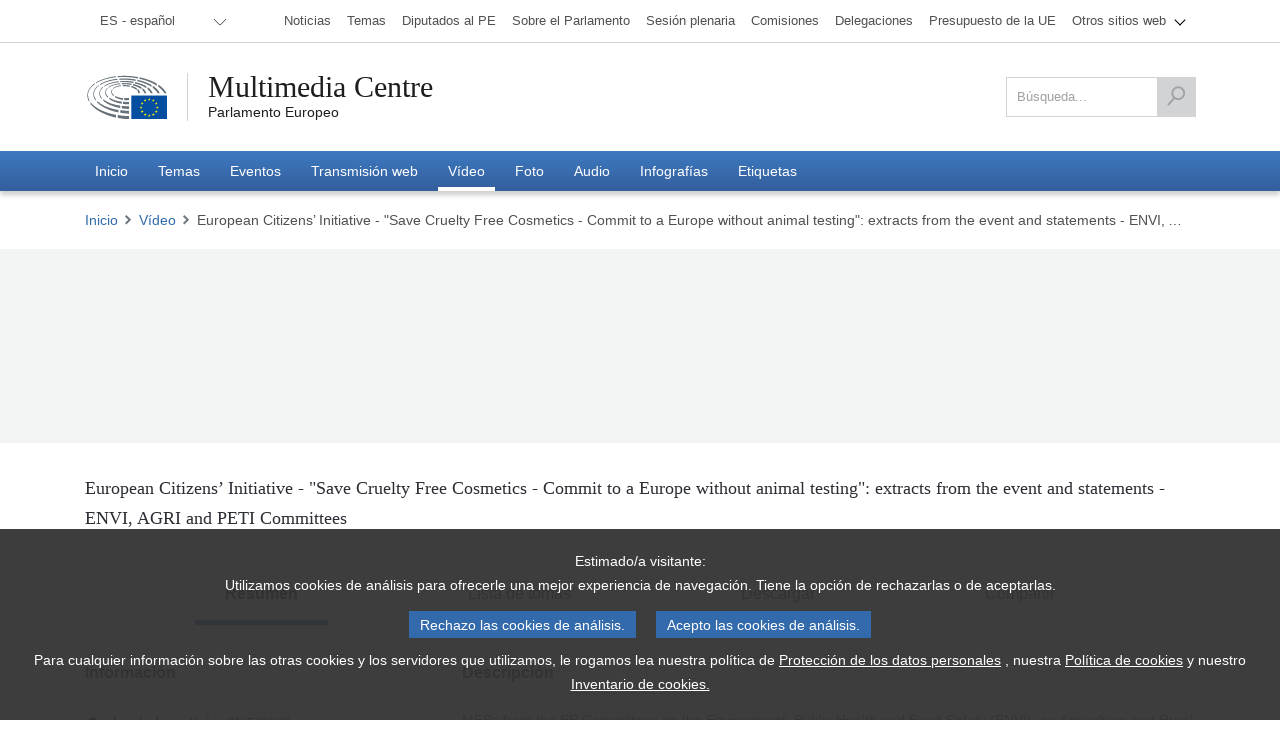

--- FILE ---
content_type: text/html; charset=utf-8
request_url: https://multimedia.europarl.europa.eu/es/video/european-citizens-initiative-save-cruelty-free-cosmetics-commit-to-a-europe-without-animal-testing-extracts-from-the-event-and-statements-envi-agri-and-peti-committees_I241450
body_size: 24134
content:
<!DOCTYPE html><html lang="es"><head><meta name="viewport" content="width=device-width"/><meta charSet="utf-8"/><title>European Citizens’ Initiative - &quot;Save Cruelty Free Cosmetics - Commit to a Europe without animal testing&quot;: extracts from the event and statements - ENVI, AGRI and PETI Committees - Multimedia Centre</title><meta name="description" content="MEPs from the EP Committees on the Environment, Public Health and Food Safety (ENVI), on Agriculture and Rural Development (AGRI) and on Petitions (PETI) debate animal testing in cosmetics with the initiators of a citizen’s initiative to secure better animal welfare and environmental protection, in a public hearing. The European Citizens’ Initiative on “Save Cruelty Free Cosmetics”, with nearly 1.5 million signature collected in one year, wants the EU to strengthen its animal testing ban"/><meta property="og:title" content="European Citizens’ Initiative - &quot;Save Cruelty Free Cosmetics - Commit to a Europe without animal testing&quot;: extracts from the event and statements - ENVI, AGRI and PETI Committees - Multimedia Centre"/><meta property="og:description" content="MEPs from the EP Committees on the Environment, Public Health and Food Safety (ENVI), on Agriculture and Rural Development (AGRI) and on Petitions (PETI) debate animal testing in cosmetics with the initiators of a citizen’s initiative to secure better animal welfare and environmental protection, in a public hearing. The European Citizens’ Initiative on “Save Cruelty Free Cosmetics”, with nearly 1.5 million signature collected in one year, wants the EU to strengthen its animal testing ban"/><meta property="og:locale" content="es-ES"/><meta property="og:site_name" content="Multimedia Centre"/><meta property="og:url" content="/video/european-citizens-initiative-save-cruelty-free-cosmetics-commit-to-a-europe-without-animal-testing-extracts-from-the-event-and-statements-envi-agri-and-peti-committees_I241450"/><meta property="og:type" content="website"/><meta property="og:image" content="https://api.multimedia.europarl.europa.eu/documents/20125/70494406/1685005077834_I241450_mobile.jpg"/><meta property="og:image:secure_url" content="https://api.multimedia.europarl.europa.eu/documents/20125/70494406/1685005077834_I241450_mobile.jpg"/><meta property="og:image:type" content="image/jpeg"/><meta property="og:image:width" content="768"/><meta property="og:image:height" content="512"/><meta name="twitter:title" content="European Citizens’ Initiative - &quot;Save Cruelty Free Cosmetics - Commit to a Europe without animal testing&quot;: extracts from the event and statements - ENVI, AGRI and PETI Committees - Multimedia Centre"/><meta name="twitter:description" content="MEPs from the EP Committees on the Environment, Public Health and Food Safety (ENVI), on Agriculture and Rural Development (AGRI) and on Petitions (PETI) debate animal testing in cosmetics with the initiators of a citizen’s initiative to secure better animal welfare and environmental protection, in a public hearing. The European Citizens’ Initiative on “Save Cruelty Free Cosmetics”, with nearly 1.5 million signature collected in one year, wants the EU to strengthen its animal testing ban"/><meta name="twitter:image" content="https://api.multimedia.europarl.europa.eu/documents/20125/70494406/1685005077834_I241450_mobile.jpg"/><meta name="twitter:card" content="summary_large_image"/><meta name="twitter:site" content="@Europarl_EN"/><script type="application/ld+json">{
                &quot;@context&quot;: &quot;https://schema.org&quot;,
                &quot;@type&quot;: &quot;VideoObject&quot;,
                &quot;name&quot;: &quot;European Citizens’ Initiative - &quot;Save Cruelty Free Cosmetics - Commit to a Europe without animal testing&quot;: extracts from the event and statements - ENVI, AGRI and PETI Committees&quot;,
                &quot;description&quot;: &quot;MEPs from the EP Committees on the Environment, Public Health and Food Safety (ENVI), on Agriculture and Rural Development (AGRI) and on Petitions (PETI) debate animal testing in cosmetics with the initiators of a citizen’s initiative to secure better animal welfare and environmental protection, in a public hearing. The European Citizens’ Initiative on “Save Cruelty Free Cosmetics”, with nearly 1.5 million signature collected in one year, wants the EU to strengthen its animal testing ban&quot;,
                &quot;thumbnailUrl&quot;: [&quot;https://api.multimedia.europarl.europa.eu/o/epmp-backend-theme/images/epmp/media-default-thumbnail-url-video.png&quot;,&quot;https://api.multimedia.europarl.europa.eu/documents/20125/70494416/1685005079009_I241450_tablet.jpg&quot;,&quot;https://api.multimedia.europarl.europa.eu/documents/20125/70494411/1685005078330_I241450_desktop.jpg&quot;,&quot;https://api.multimedia.europarl.europa.eu/documents/20125/70494406/1685005077834_I241450_mobile.jpg&quot;],
            }</script><link rel="icon" href="/favicon.ico?v=1"/><link rel="sitemap" type="application/xml" title="Sitemap" href="/sitemap.xml"/><script type="text/JavaScript" defer="" data-tracker-name="ATInternet" data-value="/scripts/ati-multimedia-platform.js" src="https://www.europarl.europa.eu/website/privacy-policy/privacy-policy.js"></script><noscript><img src="/e881614bb398ced9d93c7127e634876b/pixel.gif" alt=""/></noscript><meta name="next-head-count" content="25"/><link rel="preload" href="/_next/static/css/227571208aad56ff.css" as="style"/><link rel="stylesheet" href="/_next/static/css/227571208aad56ff.css" data-n-g=""/><link rel="preload" href="/_next/static/css/e26b5e75a4db6791.css" as="style"/><link rel="stylesheet" href="/_next/static/css/e26b5e75a4db6791.css" data-n-p=""/><link rel="preload" href="/_next/static/css/86e40e108aa05044.css" as="style"/><link rel="stylesheet" href="/_next/static/css/86e40e108aa05044.css" data-n-p=""/><link rel="preload" href="/_next/static/css/db7933a167146ef6.css" as="style"/><link rel="stylesheet" href="/_next/static/css/db7933a167146ef6.css" data-n-p=""/><link rel="preload" href="/_next/static/css/015300cd971d8b9b.css" as="style"/><link rel="stylesheet" href="/_next/static/css/015300cd971d8b9b.css" data-n-p=""/><link rel="preload" href="/_next/static/css/6e492a24c7df20e6.css" as="style"/><link rel="stylesheet" href="/_next/static/css/6e492a24c7df20e6.css" data-n-p=""/><link rel="preload" href="/_next/static/css/d0a888328881ef5d.css" as="style"/><link rel="stylesheet" href="/_next/static/css/d0a888328881ef5d.css" data-n-p=""/><link rel="preload" href="/_next/static/css/7c2faab5b0021b11.css" as="style"/><link rel="stylesheet" href="/_next/static/css/7c2faab5b0021b11.css" data-n-p=""/><link rel="preload" href="/_next/static/css/d29a3e4c112c93cf.css" as="style"/><link rel="stylesheet" href="/_next/static/css/d29a3e4c112c93cf.css" data-n-p=""/><noscript data-n-css=""></noscript><script defer="" nomodule="" src="/_next/static/chunks/polyfills-5cd94c89d3acac5f.js"></script><script src="/_next/static/chunks/webpack-0bdf564b35bdb66d.js" defer=""></script><script src="/_next/static/chunks/framework-e4fe6a4fc9298e74.js" defer=""></script><script src="/_next/static/chunks/main-907f07c5fdba2bd9.js" defer=""></script><script src="/_next/static/chunks/pages/_app-c9177fff31af0180.js" defer=""></script><script src="/_next/static/chunks/2852872c-9e9e6c2a8408f057.js" defer=""></script><script src="/_next/static/chunks/e2d2da78-332b9bf190b99294.js" defer=""></script><script src="/_next/static/chunks/29107295-52f938a4089e4ea4.js" defer=""></script><script src="/_next/static/chunks/7914-d9d7b016226268a4.js" defer=""></script><script src="/_next/static/chunks/4280-06e3566789769854.js" defer=""></script><script src="/_next/static/chunks/460-a06126293bc9d69b.js" defer=""></script><script src="/_next/static/chunks/96-905f83e71e92b337.js" defer=""></script><script src="/_next/static/chunks/8595-5699ad37c175b4c6.js" defer=""></script><script src="/_next/static/chunks/5664-9cb8b9547d19d723.js" defer=""></script><script src="/_next/static/chunks/8062-3bd8a7b05c623130.js" defer=""></script><script src="/_next/static/chunks/1640-3a6ea0206d9465a6.js" defer=""></script><script src="/_next/static/chunks/9068-fc28e7a917bac830.js" defer=""></script><script src="/_next/static/chunks/9095-4a4990383f8bb318.js" defer=""></script><script src="/_next/static/chunks/7405-11951a7ca5119cfd.js" defer=""></script><script src="/_next/static/chunks/8600-bc56257f85821ba9.js" defer=""></script><script src="/_next/static/chunks/4182-ae260999d7127b67.js" defer=""></script><script src="/_next/static/chunks/pages/video/%5Bslug%5D-0a37e4f78a6cc1ef.js" defer=""></script><script src="/_next/static/FlVmKYq6n27yJ2qFGEnuS/_buildManifest.js" defer=""></script><script src="/_next/static/FlVmKYq6n27yJ2qFGEnuS/_ssgManifest.js" defer=""></script><script src="/_next/static/FlVmKYq6n27yJ2qFGEnuS/_middlewareManifest.js" defer=""></script></head><body><div id="__next" data-reactroot=""><div class="layout_preload__Ykh7w"><nav class="outOfScreen"><a class="skip-main" href="#main">Ir al contenido principal</a></nav><header class="global-header_header__aYHFs" role="banner"><div class="global-header_header_topbar__pwEsX"><div class="container"><div class="global-header_header_topbar_inner__FZoO7"><div class="global-header_header_topbar_language__L4E60"><div class="language-selector_languageswitcher__Tgaig"><ul role="menubar" aria-label="lang_selector"><li role="none"><button role="menuitem" aria-haspopup="true" aria-expanded="false"><span>ES - español</span></button><ul role="menu"><li role="none"><a role="menuitem" aria-haspopup="false" aria-expanded="false" tabindex="-1" href="/bg/video/european-citizens-initiative-save-cruelty-free-cosmetics-commit-to-a-europe-without-animal-testing-extracts-from-the-event-and-statements-envi-agri-and-peti-committees_I241450"><span>BG<!-- --> - <!-- -->български</span></a></li><li role="none" class="language-selector_active__ILUWB"><a role="menuitem" aria-haspopup="false" aria-expanded="false" tabindex="0" href="/es/video/european-citizens-initiative-save-cruelty-free-cosmetics-commit-to-a-europe-without-animal-testing-extracts-from-the-event-and-statements-envi-agri-and-peti-committees_I241450"><span>ES<!-- --> - <!-- -->español</span></a></li><li role="none"><a role="menuitem" aria-haspopup="false" aria-expanded="false" tabindex="-1" href="/cs/video/european-citizens-initiative-save-cruelty-free-cosmetics-commit-to-a-europe-without-animal-testing-extracts-from-the-event-and-statements-envi-agri-and-peti-committees_I241450"><span>CS<!-- --> - <!-- -->čeština</span></a></li><li role="none"><a role="menuitem" aria-haspopup="false" aria-expanded="false" tabindex="-1" href="/da/video/european-citizens-initiative-save-cruelty-free-cosmetics-commit-to-a-europe-without-animal-testing-extracts-from-the-event-and-statements-envi-agri-and-peti-committees_I241450"><span>DA<!-- --> - <!-- -->dansk</span></a></li><li role="none"><a role="menuitem" aria-haspopup="false" aria-expanded="false" tabindex="-1" href="/de/video/european-citizens-initiative-save-cruelty-free-cosmetics-commit-to-a-europe-without-animal-testing-extracts-from-the-event-and-statements-envi-agri-and-peti-committees_I241450"><span>DE<!-- --> - <!-- -->Deutsch</span></a></li><li role="none"><a role="menuitem" aria-haspopup="false" aria-expanded="false" tabindex="-1" href="/et/video/european-citizens-initiative-save-cruelty-free-cosmetics-commit-to-a-europe-without-animal-testing-extracts-from-the-event-and-statements-envi-agri-and-peti-committees_I241450"><span>ET<!-- --> - <!-- -->eesti keel</span></a></li><li role="none"><a role="menuitem" aria-haspopup="false" aria-expanded="false" tabindex="-1" href="/el/video/european-citizens-initiative-save-cruelty-free-cosmetics-commit-to-a-europe-without-animal-testing-extracts-from-the-event-and-statements-envi-agri-and-peti-committees_I241450"><span>EL<!-- --> - <!-- -->ελληνικά</span></a></li><li role="none"><a role="menuitem" aria-haspopup="false" aria-expanded="false" tabindex="-1" href="/en/video/european-citizens-initiative-save-cruelty-free-cosmetics-commit-to-a-europe-without-animal-testing-extracts-from-the-event-and-statements-envi-agri-and-peti-committees_I241450"><span>EN<!-- --> - <!-- -->English</span></a></li><li role="none"><a role="menuitem" aria-haspopup="false" aria-expanded="false" tabindex="-1" href="/fr/video/european-citizens-initiative-save-cruelty-free-cosmetics-commit-to-a-europe-without-animal-testing-extracts-from-the-event-and-statements-envi-agri-and-peti-committees_I241450"><span>FR<!-- --> - <!-- -->français</span></a></li><li role="none"><a role="menuitem" aria-haspopup="false" aria-expanded="false" tabindex="-1" href="/ga/video/european-citizens-initiative-save-cruelty-free-cosmetics-commit-to-a-europe-without-animal-testing-extracts-from-the-event-and-statements-envi-agri-and-peti-committees_I241450"><span>GA<!-- --> - <!-- -->Gaeilge</span></a></li><li role="none"><a role="menuitem" aria-haspopup="false" aria-expanded="false" tabindex="-1" href="/hr/video/european-citizens-initiative-save-cruelty-free-cosmetics-commit-to-a-europe-without-animal-testing-extracts-from-the-event-and-statements-envi-agri-and-peti-committees_I241450"><span>HR<!-- --> - <!-- -->hrvatski</span></a></li><li role="none"><a role="menuitem" aria-haspopup="false" aria-expanded="false" tabindex="-1" href="/it/video/european-citizens-initiative-save-cruelty-free-cosmetics-commit-to-a-europe-without-animal-testing-extracts-from-the-event-and-statements-envi-agri-and-peti-committees_I241450"><span>IT<!-- --> - <!-- -->italiano</span></a></li><li role="none"><a role="menuitem" aria-haspopup="false" aria-expanded="false" tabindex="-1" href="/lv/video/european-citizens-initiative-save-cruelty-free-cosmetics-commit-to-a-europe-without-animal-testing-extracts-from-the-event-and-statements-envi-agri-and-peti-committees_I241450"><span>LV<!-- --> - <!-- -->latviešu valoda</span></a></li><li role="none"><a role="menuitem" aria-haspopup="false" aria-expanded="false" tabindex="-1" href="/lt/video/european-citizens-initiative-save-cruelty-free-cosmetics-commit-to-a-europe-without-animal-testing-extracts-from-the-event-and-statements-envi-agri-and-peti-committees_I241450"><span>LT<!-- --> - <!-- -->lietuvių kalba</span></a></li><li role="none"><a role="menuitem" aria-haspopup="false" aria-expanded="false" tabindex="-1" href="/hu/video/european-citizens-initiative-save-cruelty-free-cosmetics-commit-to-a-europe-without-animal-testing-extracts-from-the-event-and-statements-envi-agri-and-peti-committees_I241450"><span>HU<!-- --> - <!-- -->magyar</span></a></li><li role="none"><a role="menuitem" aria-haspopup="false" aria-expanded="false" tabindex="-1" href="/mt/video/european-citizens-initiative-save-cruelty-free-cosmetics-commit-to-a-europe-without-animal-testing-extracts-from-the-event-and-statements-envi-agri-and-peti-committees_I241450"><span>MT<!-- --> - <!-- -->Malti</span></a></li><li role="none"><a role="menuitem" aria-haspopup="false" aria-expanded="false" tabindex="-1" href="/nl/video/european-citizens-initiative-save-cruelty-free-cosmetics-commit-to-a-europe-without-animal-testing-extracts-from-the-event-and-statements-envi-agri-and-peti-committees_I241450"><span>NL<!-- --> - <!-- -->Nederlands</span></a></li><li role="none"><a role="menuitem" aria-haspopup="false" aria-expanded="false" tabindex="-1" href="/pl/video/european-citizens-initiative-save-cruelty-free-cosmetics-commit-to-a-europe-without-animal-testing-extracts-from-the-event-and-statements-envi-agri-and-peti-committees_I241450"><span>PL<!-- --> - <!-- -->polski</span></a></li><li role="none"><a role="menuitem" aria-haspopup="false" aria-expanded="false" tabindex="-1" href="/pt/video/european-citizens-initiative-save-cruelty-free-cosmetics-commit-to-a-europe-without-animal-testing-extracts-from-the-event-and-statements-envi-agri-and-peti-committees_I241450"><span>PT<!-- --> - <!-- -->português</span></a></li><li role="none"><a role="menuitem" aria-haspopup="false" aria-expanded="false" tabindex="-1" href="/ro/video/european-citizens-initiative-save-cruelty-free-cosmetics-commit-to-a-europe-without-animal-testing-extracts-from-the-event-and-statements-envi-agri-and-peti-committees_I241450"><span>RO<!-- --> - <!-- -->română</span></a></li><li role="none"><a role="menuitem" aria-haspopup="false" aria-expanded="false" tabindex="-1" href="/sk/video/european-citizens-initiative-save-cruelty-free-cosmetics-commit-to-a-europe-without-animal-testing-extracts-from-the-event-and-statements-envi-agri-and-peti-committees_I241450"><span>SK<!-- --> - <!-- -->slovenčina</span></a></li><li role="none"><a role="menuitem" aria-haspopup="false" aria-expanded="false" tabindex="-1" href="/sl/video/european-citizens-initiative-save-cruelty-free-cosmetics-commit-to-a-europe-without-animal-testing-extracts-from-the-event-and-statements-envi-agri-and-peti-committees_I241450"><span>SL<!-- --> - <!-- -->slovenščina</span></a></li><li role="none"><a role="menuitem" aria-haspopup="false" aria-expanded="false" tabindex="-1" href="/fi/video/european-citizens-initiative-save-cruelty-free-cosmetics-commit-to-a-europe-without-animal-testing-extracts-from-the-event-and-statements-envi-agri-and-peti-committees_I241450"><span>FI<!-- --> - <!-- -->suomi</span></a></li><li role="none"><a role="menuitem" aria-haspopup="false" aria-expanded="false" tabindex="-1" href="/sv/video/european-citizens-initiative-save-cruelty-free-cosmetics-commit-to-a-europe-without-animal-testing-extracts-from-the-event-and-statements-envi-agri-and-peti-committees_I241450"><span>SV<!-- --> - <!-- -->svenska</span></a></li></ul></li></ul></div></div><div class="europarl-websites-menu_header_topbar_links__QdPNw"><ul role="menubar" aria-label="Otros sitios web del Parlamento Europeo"><li role="none" class=" "><a target="_blank" title="Noticias" role="menuitem" aria-haspopup="false" aria-expanded="false" href="https://www.europarl.europa.eu/news/es"><span>Noticias</span></a></li><li role="none" class=" "><a target="_blank" title="Temas" role="menuitem" aria-haspopup="false" aria-expanded="false" href="https://www.europarl.europa.eu/topics/es"><span>Temas</span></a></li><li role="none" class=" "><a target="_blank" title="Diputados al PE" role="menuitem" aria-haspopup="false" aria-expanded="false" href="https://www.europarl.europa.eu/meps/es/home"><span>Diputados al PE</span></a></li><li role="none" class=" "><a target="_blank" title="Sobre el Parlamento" role="menuitem" aria-haspopup="false" aria-expanded="false" href="https://www.europarl.europa.eu/about-parliament/es"><span>Sobre el Parlamento</span></a></li><li role="none" class=" "><a target="_blank" title="Sesión plenaria" role="menuitem" aria-haspopup="false" aria-expanded="false" href="https://www.europarl.europa.eu/plenary/es/home.html"><span>Sesión plenaria</span></a></li><li role="none" class=" "><a target="_blank" title="Comisiones" role="menuitem" aria-haspopup="false" aria-expanded="false" href="https://www.europarl.europa.eu/committees/es/home.html"><span>Comisiones</span></a></li><li role="none" class=" "><a target="_blank" title="Delegaciones" role="menuitem" aria-haspopup="false" aria-expanded="false" href="https://www.europarl.europa.eu/delegations/es/home"><span>Delegaciones</span></a></li><li role="none" class=" "><a target="_blank" title="Presupuesto de la UE" role="menuitem" aria-haspopup="false" aria-expanded="false" href="https://eubudget.europarl.europa.eu/es/"><span>Presupuesto de la UE</span></a></li><li role="none" class="europarl-websites-menu_sub__3zV33 "><a target="_self" title="Otros sitios web" role="menuitem" aria-haspopup="true" aria-expanded="false" href="/es/video/european-citizens-initiative-save-cruelty-free-cosmetics-commit-to-a-europe-without-animal-testing-extracts-from-the-event-and-statements-envi-agri-and-peti-committees_I241450#"><span>Otros sitios web</span><i class="single-arrow-down"></i></a><ul role="menu" aria-label="Otros sitios web"><li role="none" class=" europarl-websites-menu_hidden_on_desktop__ImEIo"><a target="_blank" title="Noticias" role="menuitem" aria-haspopup="false" aria-expanded="false" data-hiddenondesktop="true" href="https://www.europarl.europa.eu/news/es"><span>Noticias</span></a></li><li role="none" class=" europarl-websites-menu_hidden_on_desktop__ImEIo"><a target="_blank" title="Diputados al PE" role="menuitem" aria-haspopup="false" aria-expanded="false" data-hiddenondesktop="true" href="https://www.europarl.europa.eu/meps/es/home"><span>Diputados al PE</span></a></li><li role="none" class=" europarl-websites-menu_hidden_on_desktop__ImEIo"><a target="_blank" title="Sobre el Parlamento" role="menuitem" aria-haspopup="false" aria-expanded="false" data-hiddenondesktop="true" href="https://www.europarl.europa.eu/about-parliament/es"><span>Sobre el Parlamento</span></a></li><li role="none" class=" europarl-websites-menu_hidden_on_desktop__ImEIo"><a target="_blank" title="Sesión plenaria" role="menuitem" aria-haspopup="false" aria-expanded="false" data-hiddenondesktop="true" href="https://www.europarl.europa.eu/plenary/es/home.html"><span>Sesión plenaria</span></a></li><li role="none" class=" europarl-websites-menu_hidden_on_desktop__ImEIo"><a target="_blank" title="Comisiones" role="menuitem" aria-haspopup="false" aria-expanded="false" data-hiddenondesktop="true" href="https://www.europarl.europa.eu/committees/es/home.html"><span>Comisiones</span></a></li><li role="none" class=" europarl-websites-menu_hidden_on_desktop__ImEIo"><a target="_blank" title="Delegaciones" role="menuitem" aria-haspopup="false" aria-expanded="false" data-hiddenondesktop="true" href="https://www.europarl.europa.eu/delegations/es/home"><span>Delegaciones</span></a></li><li role="none" class=" europarl-websites-menu_hidden_on_desktop__ImEIo"><a target="_blank" title="Presupuesto de la UE" role="menuitem" aria-haspopup="false" aria-expanded="false" data-hiddenondesktop="true" href="https://eubudget.europarl.europa.eu/es/"><span>Presupuesto de la UE</span></a></li><li role="none" class=" "><a target="_blank" title="A su servicio" role="menuitem" aria-haspopup="false" aria-expanded="false" href="https://www.europarl.europa.eu/at-your-service/es"><span>A su servicio</span></a></li><li role="none" class=" "><a target="_blank" title="Presidencia" role="menuitem" aria-haspopup="false" aria-expanded="false" href="https://www.europarl.europa.eu/the-president/en/"><span>Presidencia</span></a></li><li role="none" class=" "><a target="_blank" title="Secretario General" role="menuitem" aria-haspopup="false" aria-expanded="false" href="https://www.europarl.europa.eu/the-secretary-general/en/"><span>Secretario General</span></a></li><li role="none" class=" "><a target="_blank" title="Elecciones" role="menuitem" aria-haspopup="false" aria-expanded="false" href="https://elections.europa.eu/es"><span>Elecciones</span></a></li><li role="none" class=" "><a target="_blank" title="Think Tank" role="menuitem" aria-haspopup="false" aria-expanded="false" href="https://www.europarl.europa.eu/thinktank/es/home.html"><span>Think Tank</span></a></li><li role="none" class=" "><a target="_blank" title="EP Newshub" role="menuitem" aria-haspopup="false" aria-expanded="false" href="https://www.epnewshub.eu/#/?_k=w30b3tc"><span>EP Newshub</span></a></li><li role="none" class=" "><a target="_blank" title="Visitas" role="menuitem" aria-haspopup="false" aria-expanded="false" href="https://www.europarl.europa.eu/visiting/es"><span>Visitas</span></a></li><li role="none" class=" "><a target="_blank" title="Observatorio Legislativo" role="menuitem" aria-haspopup="false" aria-expanded="false" href="https://oeil.secure.europarl.europa.eu/oeil/en/"><span>Observatorio Legislativo</span></a></li><li role="none" class=" "><a target="_blank" title="Legislative train" role="menuitem" aria-haspopup="false" aria-expanded="false" href="https://www.europarl.europa.eu/legislative-train/"><span>Legislative train</span></a></li><li role="none" class=" "><a target="_blank" title="Contratos y Subvenciones" role="menuitem" aria-haspopup="false" aria-expanded="false" href="https://www.europarl.europa.eu/contracts-and-grants/es/"><span>Contratos y Subvenciones</span></a></li><li role="none" class=" "><a target="_blank" title="Registrarse" role="menuitem" aria-haspopup="false" aria-expanded="false" href="https://www.europarl.europa.eu/RegistreWeb/home/welcome.htm?language=es"><span>Registrarse</span></a></li><li role="none" class=" "><a target="_blank" title="Portal de datos abiertos" role="menuitem" aria-haspopup="false" aria-expanded="false" href="https://data.europarl.europa.eu/es/home"><span>Portal de datos abiertos</span></a></li><li role="none" class=" "><a target="_blank" title="Oficinas de enlace" role="menuitem" aria-haspopup="false" aria-expanded="false" href="https://liaison-offices.europarl.europa.eu/es"><span>Oficinas de enlace</span></a></li></ul></li></ul></div></div></div></div><div class="container"><div class="global-header_header_mainbar__pLeoF"><div class="header__mainbar--logo"><div class="header-logo_logo__PWGIj"><a class="header-logo_logo__img__RbZdk" title="Parlamento Europeo" target="_blank" href="https://www.europarl.europa.eu/portal/es"></a><div class="header-logo_logo__text__5hjst"><a class="header-logo_logo__text_main__LFQV1" title="Multimedia Centre" href="/es">Multimedia Centre</a><a class="header-logo_logo__text_sub__vt_oF" title="Parlamento Europeo" target="_blank" href="https://www.europarl.europa.eu/portal/es">Parlamento Europeo</a></div></div></div><div class="header__mainbar--search"><div class="search-tool_search__VjeHX"><form role="form" action="/es/search" method="get"><fieldset class=""><label for="search" class="screen-reader">Búsqueda</label><input type="search" name="q" id="search" value="" placeholder="Búsqueda..."/><button type="submit" aria-label="Búsqueda"><svg xmlns="http://www.w3.org/2000/svg" width="33" height="36" viewBox="0 0 33 36"><g><g><path fill="#505153" d="M3.06 35.775L.5 33.535l10.743-12.28a12.527 12.527 0 0 1-3.235-8.414c0-6.93 5.628-12.57 12.543-12.57 6.919 0 12.547 5.64 12.547 12.57 0 6.932-5.628 12.57-12.547 12.57-2.467 0-4.771-.717-6.713-1.955zm17.491-32.1c-5.04 0-9.14 4.111-9.14 9.166 0 5.055 4.1 9.167 9.14 9.167 5.042 0 9.144-4.112 9.144-9.167s-4.102-9.167-9.144-9.167"></path></g></g></svg></button></fieldset></form></div></div></div></div><div class="main-menu_header_nav__T_yPg"><div><p class="main-menu_header_fixed_title__OPqu_">European Parliament</p><div class="main-menu_header_fixed_logo__ZC7r0"></div><div class="container"><div class="main-menu_button_wrap__oSEor"><button class="main-menu_search_trigger__teJKv"><img src="/images/content/search.svg" alt="search"/></button><button class="main-menu_menu_trigger__uadr_">Menú<img src="/images/content/menu.svg" alt=""/></button></div><nav role="navigation" aria-label="Navegación principal"><ul role="menubar" aria-label="Navegación principal"><li role="none" class=""><a target="_self" title="Inicio" role="menuitem" aria-haspopup="false" aria-expanded="false" href="/es"><span>Inicio</span></a></li><li role="none" class=""><a target="_self" title="Temas" role="menuitem" aria-haspopup="false" aria-expanded="false" href="/es/topic"><span>Temas</span></a></li><li role="none" class=""><a target="_self" title="Eventos" role="menuitem" aria-haspopup="false" aria-expanded="false" href="/es/event"><span>Eventos</span></a></li><li role="none" class=""><a target="_self" title="Transmisión web" role="menuitem" aria-haspopup="false" aria-expanded="false" href="/es/webstreaming?view=day"><span>Transmisión web</span></a></li><li role="none" class="main-menu_active__A_Mve"><a target="_self" title="Vídeo" role="menuitem" aria-haspopup="false" aria-expanded="false" href="/es/video"><span>Vídeo</span></a></li><li role="none" class=""><a target="_self" title="Foto" role="menuitem" aria-haspopup="false" aria-expanded="false" href="/es/photoset"><span>Foto</span></a></li><li role="none" class=""><a target="_self" title="Audio" role="menuitem" aria-haspopup="false" aria-expanded="false" href="/es/audio"><span>Audio</span></a></li><li role="none" class=""><a target="_self" title="Infografías" role="menuitem" aria-haspopup="false" aria-expanded="false" href="/es/infographic"><span>Infografías</span></a></li><li role="none" class=""><a target="_self" title="Etiquetas" role="menuitem" aria-haspopup="false" aria-expanded="false" href="/es/tag"><span>Etiquetas</span></a></li></ul></nav></div></div></div></header><main id="main" tabindex="-1"><div class="container"><div class="breadcrumbs_breadcrumbs__ddx7U breadcrumbs_breadcrumbs__white__mHPED"><ul><li><a href="/es">Inicio</a></li></ul></div></div><div class="media-page-layout_media_header__7hnHs media-page-layout_media_header_light_grey__dA7Rr video_video_container__PPjg3"><div class="container video_video_container__PPjg3"><div class="on-demand-video-player-v2_container__A4JSp"><iframe name="watchity-player" id="watchity-player" src="https://player.watchity.com?wctMediaItem=7e446d3d-cdb7-4c00-b929-d1bdaf50142e&amp;uiIcons=play%2Chttps%3A%2F%2Fmultimedia.europarl.europa.eu%2Fimages%2Ficons%2Fplayer%2Fplay-inbar.svg___pause%2Chttps%3A%2F%2Fmultimedia.europarl.europa.eu%2Fimages%2Ficons%2Fplayer%2Fpause.svg___forward%2Chttps%3A%2F%2Fmultimedia.europarl.europa.eu%2Fimages%2Ficons%2Fplayer%2Fforward.svg___backward%2Chttps%3A%2F%2Fmultimedia.europarl.europa.eu%2Fimages%2Ficons%2Fplayer%2Frewind.svg___settings%2Chttps%3A%2F%2Fmultimedia.europarl.europa.eu%2Fimages%2Ficons%2Fplayer%2Fsettings.svg___volumeMute%2Chttps%3A%2F%2Fmultimedia.europarl.europa.eu%2Fimages%2Ficons%2Fplayer%2Fmuted.svg___volumeOff%2Chttps%3A%2F%2Fmultimedia.europarl.europa.eu%2Fimages%2Ficons%2Fplayer%2Fmuted.svg___volumeLow%2Chttps%3A%2F%2Fmultimedia.europarl.europa.eu%2Fimages%2Ficons%2Fplayer%2Fvolume.svg___volumeMedium%2Chttps%3A%2F%2Fmultimedia.europarl.europa.eu%2Fimages%2Ficons%2Fplayer%2Fvolume.svg___volumeHigh%2Chttps%3A%2F%2Fmultimedia.europarl.europa.eu%2Fimages%2Ficons%2Fplayer%2Fvolume.svg___audioSelector%2Chttps%3A%2F%2Fmultimedia.europarl.europa.eu%2Fimages%2Ficons%2Fplayer%2Faudio-languange.svg___subtitleSelector%2Chttps%3A%2F%2Fmultimedia.europarl.europa.eu%2Fimages%2Ficons%2Fplayer%2Fsubtitle.svg___hdQuality%2Chttps%3A%2F%2Fmultimedia.europarl.europa.eu%2Fimages%2Ficons%2Fplayer%2Fquality.svg___sdQuality%2Chttps%3A%2F%2Fmultimedia.europarl.europa.eu%2Fimages%2Ficons%2Fplayer%2Fquality.svg___playbackSpeed%2Chttps%3A%2F%2Fmultimedia.europarl.europa.eu%2Fimages%2Ficons%2Fplayer%2Fspeed.svg___pip%2Chttps%3A%2F%2Fmultimedia.europarl.europa.eu%2Fimages%2Ficons%2Fplayer%2Fpicture-in-picture.svg___pipExit%2Chttps%3A%2F%2Fmultimedia.europarl.europa.eu%2Fimages%2Ficons%2Fplayer%2Fexit-pip.svg___fullscreenExpand%2Chttps%3A%2F%2Fmultimedia.europarl.europa.eu%2Fimages%2Ficons%2Fplayer%2Fmaximize.svg___fullscreenCompress%2Chttps%3A%2F%2Fmultimedia.europarl.europa.eu%2Fimages%2Ficons%2Fplayer%2Fminimize.svg___replay%2Chttps%3A%2F%2Fmultimedia.europarl.europa.eu%2Fimages%2Ficons%2Fplayer%2Freplay.svg&amp;injectCss=https%3A%2F%2Fmultimedia.europarl.europa.eu%2Fstyles%2Fwatchity-player.css&amp;primaryColor=%233191FF&amp;groupSettings=false&amp;langOverride=es&amp;audioLanguage=es&amp;captionLanguage=es&amp;enabledAutoplay=false&amp;muted=false&amp;disabledFeatures=share%2Cchromecast&amp;enabledMetrics=false&amp;enabledPersistence=false" class="on-demand-video-player-v2_media_wrap__4viY8" allowfullscreen="" title="European Citizens’ Initiative - &quot;Save Cruelty Free Cosmetics - Commit to a Europe without animal testing&quot;: extracts from the event and statements - ENVI, AGRI and PETI Committees"></iframe></div></div></div><div><div class="container"><h1 class="content-title_heading__Umnug"><div class=""></div></h1></div></div><div><div class="tabs_tabs__header__VFo7R"><div class="container"><ul data-collection="react-aria-1" id="react-aria-2" aria-label="Video Tabs" role="tablist" aria-orientation="horizontal"><li tabindex="-1" data-collection="react-aria-1" data-key="overview" data-react-aria-pressable="true" id="react-aria-2-tab-overview" aria-selected="false" role="tab" class=" "><a><span>Resumen</span></a></li><li tabindex="-1" data-collection="react-aria-1" data-key="shotlist" data-react-aria-pressable="true" id="react-aria-2-tab-shotlist" aria-selected="false" role="tab" class=" "><a><span>Lista de tomas</span></a></li><li data-collection="react-aria-1" data-key="transcript" id="react-aria-2-tab-transcript" aria-selected="false" aria-disabled="true" role="tab" class=" tabs_tabs__header_disabled__LREvt"><a><span>Transcripción</span></a></li><li tabindex="-1" data-collection="react-aria-1" data-key="download" data-react-aria-pressable="true" id="react-aria-2-tab-download" aria-selected="false" role="tab" class=" "><a><span>Descargar</span></a></li><li tabindex="-1" data-collection="react-aria-1" data-key="share" data-react-aria-pressable="true" id="react-aria-2-tab-share" aria-selected="false" role="tab" class=" "><a><span>Compartir</span></a></li></ul></div></div><div id="react-aria-2-tabpanel-null" aria-labelledby="react-aria-2-tab-null" tabindex="0" role="tabpanel" class="tabs_tabs__content__tCleD"><div class="container"></div></div></div></main><footer role="contentinfo" class="global-footer_footer__WG07i"><div class="container"><div class="global-footer_footer__content__h02UG"><div class="global-footer_row__cYwGq row"><div class="col-12 col-md-9 global-footer_listItem__QxDFD"><h2>Multimedia Centre</h2><div class="global-footer_listCol__collapsed__B1Fk6 global-footer_listCol__Tz5BX"><div class="row"><div class="col-xs-12 col-sm-4 col-md-4"><p>El Parlamento en su país</p><ul class="base-footer-links-block_base-footer-link-ul__6yRjD"><li><a target="_blank" href="//www.europarl.europa.eu/spain/barcelona/es" tabindex="0" role="link">Barcelona</a></li><li><a target="_blank" href="//www.europarl.europa.eu/spain/madrid/es" tabindex="0" role="link">Madrid</a></li></ul></div><div class="col-xs-12 col-sm-4 col-md-4"><p>Herramientas</p><ul class="base-footer-links-block_base-footer-link-ul__6yRjD"><li><a target="_blank" href="https://www.europarl.europa.eu/oeil/home/home.do" tabindex="0" role="link">Observatorio Legislativo</a></li><li><a target="_blank" href="https://ec.europa.eu/avservices/ebs/schedule.cfm?sitelang=es" tabindex="0" role="link">EbS</a></li></ul></div><div class="col-xs-12 col-sm-4 col-md-4"><p>Presidenta del Parlamento Europeo</p><ul class="base-footer-links-block_base-footer-link-ul__6yRjD"><li><a target="_blank" href="https://www.europarl.europa.eu/the-president/en/" tabindex="0" role="link">Presidencia</a></li></ul></div></div></div><a class="global-footer_expandButton__mK4dG"></a></div><div class="col-12 col-md-3 global-footer_listItem__QxDFD global-footer_listItemSecond__H4loJ"><h3>Parlamento Europeo</h3><div class="global-footer_listCol__collapsed__B1Fk6 global-footer_listCol__Tz5BX"><ul class="base-footer-links-block_base-footer-link-ul__6yRjD"><li><a target="_blank" href="https://www.europarl.europa.eu/news/es" tabindex="0" role="link">Noticias</a></li><li><a target="_blank" href="https://www.europarl.europa.eu/topics/es" tabindex="0" role="link">Temas</a></li><li><a target="_blank" href="https://www.europarl.europa.eu/meps/es/home" tabindex="0" role="link">Diputados al PE</a></li><li><a target="_blank" href="https://www.europarl.europa.eu/about-parliament/es" tabindex="0" role="link">Sobre el Parlamento</a></li><li><a target="_blank" href="https://www.europarl.europa.eu/plenary/es/home.html" tabindex="0" role="link">Sesión plenaria</a></li><li><a target="_blank" href="https://www.europarl.europa.eu/committees/es/home.html" tabindex="0" role="link">Comisiones</a></li><li><a target="_blank" href="https://www.europarl.europa.eu/delegations/es/home.html" tabindex="0" role="link">Delegaciones</a></li><li><a target="_blank" href="https://eubudget.europarl.europa.eu/es/" tabindex="0" role="link">Presupuesto de la UE</a></li></ul></div><a class="global-footer_expandButton__mK4dG"></a></div></div></div><div class="global-footer_footer_bottom__4_OG0"><div class="social-media-links_social__APLFN"><ul><li><a href="https://www.facebook.com/europeanparliament" title="Facebook" class="icon-social icon-social-facebook" target="_blank" rel="external nofollow noreferrer"></a></li><li><a href="https://x.com/Europarl_en" title="X" class="icon-social icon-social-twitter" target="_blank" rel="external nofollow noreferrer"></a></li><li><a href="https://www.flickr.com/photos/european_parliament/" title="Flickr" class="icon-social icon-social-flickr" target="_blank" rel="external nofollow noreferrer"></a></li><li><a href="https://www.linkedin.com/company/european-parliament" title="Linkedin" class="icon-social icon-social-linkedin" target="_blank" rel="external nofollow noreferrer"></a></li><li><a href="https://www.youtube.com/user/EuropeanParliament" title="Youtube" class="icon-social icon-social-youtube" target="_blank" rel="external nofollow noreferrer"></a></li><li><a href="https://instagram.com/europeanparliament" title="Instagram" class="icon-social icon-social-instagram" target="_blank" rel="external nofollow noreferrer"></a></li><li><a href="https://www.pinterest.com/epinfographics/" title="Pinterest" class="icon-social icon-social-pinterest" target="_blank" rel="external nofollow noreferrer"></a></li><li><a href="https://www.reddit.com/r/europeanparliament/" title="reddit" class="icon-social icon-social-reddit" target="_blank" rel="external nofollow noreferrer"></a></li></ul></div><div class="legal-links_smallnav__sTz1D"><ul><li><a target="_blank" href="https://www.europarl.europa.eu/portal/es/contact" tabindex="0" role="link">Contacto</a></li><li><a target="_blank" href="https://www.europarl.europa.eu/at-your-service/es/stay-informed/rss-feeds" tabindex="0" role="link">RSS feeds</a></li><li><a target="_blank" href="https://www.europarl.europa.eu/portal/es/sitemap" tabindex="0" role="link">Mapa del sitio</a></li><li><a target="_blank" href="https://www.europarl.europa.eu/legal-notice/es/" tabindex="0" role="link">Aviso jurídico</a></li><li><a target="_blank" href="https://www.europarl.europa.eu/pdf/multimedia-centre/es-privacy-policy.pdf" tabindex="0" role="link">Política de privacidad</a></li><li><a target="_blank" href="http://www.europarl.europa.eu/portal/es/accessibility" tabindex="0" role="link">Accesibilidad</a></li></ul></div></div></div></footer></div></div><script id="__NEXT_DATA__" type="application/json">{"props":{"pageProps":{"_nextI18Next":{"initialI18nStore":{"es":{"common":{"videoInPreviewQuality":"El video solo está disponible en calidad de vista previa.","filterBy":"Filtrar por","filterBySubtype":{"all":"Todos","plenary":"Sesión plenaria","committees":"Comisiones","otherEvents":"Otros eventos"},"downloadOptions":"Opciones de descarga","viewFullPhotoset":"Ver galería de fotos al completo","prevPhotosetImage":"Anterior imagen de galeria de fotos","nextPhotosetImage":"Siguiente imagen de galeria de fotos","additionalInformation":"Información adicional","assets":"Activos","autoplay":"Reproducción automática","copyCode":"Copiar código","description":"Descripción","details":"Detalles","download":"Descargar","downloadAssets":"Descargar archivos","downloadVideo":"Descargar video","dimensions":"Dimensiones","embed":"Integrar","embedCode":"Integrar código","europeanParliament":"Parlamento Europeo","eventDate":"Fecha de la noticia","externalLink":"Enlace externo","featured":"Destacado","lastUpdate":"Última actualización","mainNavigation":"Navegación principal","menu":"Menú","multimediaCentre":"Multimedia Centre","next":"Siguiente","news":"Noticias","pdf":"PDF","on":"on","off":"off","otherEvents":"Otros eventos","previous":"Anterior","relatedLinks":"Enlaces relacionados","reportAProblemWithThisMedia":"Informar un problema con este medio","scheduleOftheDay":"Programación del día","search":"Búsqueda","searchDots":"Búsqueda...","selectLanguage":"Seleccionar el idioma","selectYourLanguage":"Selecciona tu idioma","selectOption":"Seleccionar opción","selectADay":"Seleccione el día","share":"Compartir","shareThisPageOn":"Comparte esta página en","tags":"Etiquetas","today":"Hoy","thereAreNoEventsForTheSelectedDate":"No hay eventos para la fecha seleccionada","europarlPortalUrl":"https://www.europarl.europa.eu/portal/es","zipFormat":"formato .zip","downloadAllResourcesInAZipArchiveFileFormat":"Descargar todos los recursos en un formato de archivo ZIP.","downloadAVideoFileInYourChosenQuality":"Descargar un archivo de video en la calidad elegida.","quality":"Calidad","europarlWebsitesMenu":{"aboutParliament":{"href":"https://www.europarl.europa.eu/about-parliament/es","label":"Sobre el Parlamento"},"atYourService":{"href":"https://www.europarl.europa.eu/at-your-service/es","label":"A su servicio"},"committees":{"href":"https://www.europarl.europa.eu/committees/es/home.html","label":"Comisiones"},"delegations":{"href":"https://www.europarl.europa.eu/delegations/es/home","label":"Delegaciones"},"meps":{"href":"https://www.europarl.europa.eu/meps/es/home","label":"Diputados al PE"},"news":{"href":"https://www.europarl.europa.eu/news/es","label":"Noticias"},"plenary":{"href":"https://www.europarl.europa.eu/plenary/es/home.html","label":"Sesión plenaria"},"presidentsWebsite":{"href":"https://www.europarl.europa.eu/the-president/en/","label":"Presidencia"},"secretaryGeneral":{"href":"https://www.europarl.europa.eu/the-secretary-general/en/","label":"Secretario General"},"thinkTank":{"label":"Think Tank","href":"https://www.europarl.europa.eu/thinktank/es/home.html"},"epNewshub":{"label":"EP Newshub","href":"https://www.epnewshub.eu/#/?_k=w30b3tc"},"visits":{"label":"Visitas","href":"https://www.europarl.europa.eu/visiting/es"},"legislativeTrain":{"label":"Legislative train","href":"https://www.europarl.europa.eu/legislative-train/"},"contractsAndGrants":{"label":"Contratos y Subvenciones","href":"https://www.europarl.europa.eu/contracts-and-grants/es/"},"register":{"label":"Registrarse","href":"https://www.europarl.europa.eu/RegistreWeb/home/welcome.htm?language=es"},"viewOtherWebsites":{"label":"Otros sitios web"},"openDataPortal":{"label":"Portal de datos abiertos","href":"https://data.europarl.europa.eu/es/home"},"liaison":{"label":"Oficinas de enlace","href":"https://liaison-offices.europarl.europa.eu/es"},"topics":{"href":"https://www.europarl.europa.eu/topics/es","label":"Temas"},"elections":{"href":"https://elections.europa.eu/es","label":"Elecciones"},"legislativeObservatory":{"href":"https://oeil.secure.europarl.europa.eu/oeil/en/","label":"Observatorio Legislativo"},"euBudget":{"href":"https://eubudget.europarl.europa.eu/es/","label":"Presupuesto de la UE"}},"footer":{"otherEuropeanParliamentWebsites":"Otros sitios web del Parlamento Europeo","parliamentInYourCountry":"El Parlamento en su país","presidentsWebsite":"Presidenta del Parlamento Europeo","rssFeeds":"Fuentes RSS","tools":"Herramientas","websiteName":"Nombre del Sitio Web"},"globalFooter":{"parliamentInYourCountry":{"london":{"label":"London","href":"https://www.europarl.europa.eu/unitedkingdom"},"dublin":{"label":"Dublin","href":"https://www.europarl.europa.eu/ireland"},"edinburgh":{"label":"Edinburgh","href":"https://www.europarl.europa.eu/unitedkingdom/en/edinburgh-office"},"valletta":{"label":"Valletta","href":"https://www.europarl.europa.eu/malta"},"washington":{"label":"Washington","href":"https://www.europarl.europa.eu/unitedstates"},"sofia":{"label":"Sofia","href":"https://www.europarl.europa.eu/bulgaria"},"barcelona":{"label":"Barcelona","href":"https://www.europarl.europa.eu/spain/barcelona/es"},"madrid":{"label":"Madrid","href":"https://www.europarl.europa.eu/spain/madrid/es"},"prague":{"label":"Prague","href":"https://www.europarl.europa.eu/czechrepublic"},"copenhagen":{"label":"Copenhagen","href":"https://www.europarl.europa.eu/denmark"},"berlin":{"label":"Berlin","href":"https://www.europarl.europa.eu/germany"},"munich":{"label":"Munich","href":"https://www.europarl.europa.eu/germany/de/verbindungsburo_muenchen"},"brussels":{"label":"Brussels","href":"https://www.europarl.europa.eu/belgium/de"},"luxembourg":{"label":"Luxembourg","href":"https://www.europarl.europa.eu/luxembourg/"},"vienna":{"label":"Vienna","href":"https://www.europarl.europa.eu/austria"},"tallinn":{"label":"Tallinn","href":"https://www.europarl.europa.eu/estonia"},"athena":{"label":"Athena","href":"https://www.europarl.europa.eu/greece"},"nicosia":{"label":"Nicosia","href":"https://www.europarl.europa.eu/cyprus"},"paris":{"label":"Paris","href":"https://www.europarl.europa.eu/france"},"strasbourg":{"label":"Strasbourg","href":"https://www.europarl.europa.eu/strasbourg"},"marseilles":{"label":"Marseilles","href":"https://www.europarl.europa.eu/france/fr/bureau-de-marseille"},"zagreb":{"label":"Zagreb","href":"https://www.europarl.europa.eu/croatia"},"rome":{"label":"Rome","href":"https://www.europarl.europa.eu/italy"},"milan":{"label":"Milan","href":"https://www.europarl.europa.eu/italy/it/ufficio-a-milano"},"riga":{"label":"Riga","href":"https://www.europarl.europa.eu/latvia"},"vilnius":{"label":"Vilnius","href":"https://www.europarl.europa.eu/lithuania"},"budapest":{"label":"Budapest","href":"https://www.europarl.europa.eu/hungary"},"thehague":{"label":"The Hague","href":"https://www.europarl.europa.eu/thenetherlands"},"warsaw":{"label":"Warsaw","href":"https://www.europarl.europa.eu/poland"},"wroclaw":{"label":"Wroclaw","href":"https://www.europarl.europa.eu/poland/pl/biuro_we_wroclawiu.html"},"lisbon":{"label":"Lisboa","href":"https://www.europarl.europa.eu/portugal"},"bucharest":{"label":"Bucharest","href":"https://www.europarl.europa.eu/romania"},"bratislava":{"label":"Bratislava","href":"https://www.europarl.europa.eu/slovakia"},"ljubljana":{"label":"Ljubljana","href":"https://www.europarl.europa.eu/slovenia"},"helsinki":{"label":"Helsinki","href":"https://www.europarl.europa.eu/finland"},"stockholm":{"label":"Stockholm","href":"https://www.europarl.europa.eu/sweden"}},"legalLinks":{"contact":{"href":"https://www.europarl.europa.eu/portal/es/contact","label":"Contacto"},"legalNotice":{"href":"https://www.europarl.europa.eu/legal-notice/es/","label":"Aviso jurídico"},"privacyPolicy":{"href":"https://www.europarl.europa.eu/pdf/multimedia-centre/es-privacy-policy.pdf","label":"Política de privacidad"},"rssFeeds":{"href":"https://www.europarl.europa.eu/at-your-service/es/stay-informed/rss-feeds","label":"RSS feeds"},"sitemap":{"href":"https://www.europarl.europa.eu/portal/es/sitemap","label":"Mapa del sitio"},"waiAaEcag20":{"href":"http://www.europarl.europa.eu/portal/es/accessibility","label":"Accesibilidad"}},"rssFeedsMenu":{"allTypes":{"href":"https://www.europarl.europa.eu/rss/video/all/es.xml","label":"Todos los tipos"},"committeeMeetings":{"href":"https://www.europarl.europa.eu/rss/video/committee-meetings/es.xml","label":"Reuniones de comités"},"otherEvents":{"href":"https://www.europarl.europa.eu/rss/video/other-events/es.xml","label":"Otros eventos"},"parliamentInFocus":{"href":"https://www.europarl.europa.eu/rss/video/europarltv/es.xml","label":"El Parlamento en el punto de mira"},"plenaryDebates":{"href":"https://www.europarl.europa.eu/rss/video/debates-plenary/es.xml","label":"Debates plenarios"}},"sitemapLinks":{"aboutParliament":{"href":"https://www.europarl.europa.eu/about-parliament/es","label":"Sobre el Parlamento"},"atYourService":{"href":"https://www.europarl.europa.eu/atyourservice/es","label":"A su servicio"},"committees":{"href":"https://www.europarl.europa.eu/committees/es/home.html","label":"Comisiones"},"delegations":{"href":"https://www.europarl.europa.eu/delegations/es/home.html","label":"Delegaciones"},"meps":{"href":"https://www.europarl.europa.eu/meps/es/home","label":"Diputados al PE"},"news":{"href":"https://www.europarl.europa.eu/news/es","label":"Noticias"},"plenary":{"href":"https://www.europarl.europa.eu/plenary/es/home.html","label":"Sesión plenaria"},"topics":{"href":"https://www.europarl.europa.eu/topics/es","label":"Temas"},"elections":{"href":"https://elections.europa.eu/es","label":"Elecciones"},"euBudget":{"href":"https://eubudget.europarl.europa.eu/es/","label":"Presupuesto de la UE"}},"socialMediaLinks":{"facebook":{"href":"https://www.facebook.com/europeanparliament","label":"Facebook"},"flickr":{"href":"https://www.flickr.com/photos/european_parliament/","label":"Flickr"},"instagram":{"href":"https://instagram.com/europeanparliament","label":"Instagram"},"linkedin":{"href":"https://www.linkedin.com/company/european-parliament","label":"Linkedin"},"pinterest":{"href":"https://www.pinterest.com/epinfographics/","label":"Pinterest"},"reddit":{"href":"https://www.reddit.com/r/europeanparliament/","label":"reddit"},"snapchat":{"href":"https://www.snapchat.com/add/europarl","label":"Snapchat"},"twitter":{"href":"https://x.com/Europarl_en","label":"X"},"youtube":{"href":"https://www.youtube.com/user/EuropeanParliament","label":"Youtube"}},"toolsMenu":{"newsOnEp":{"href":"https://www.europarl.europa.eu/news/es","label":"News on EP"},"legislativeObservatory":{"title":"Observatorio Legislativo","href":"https://www.europarl.europa.eu/oeil/home/home.do"},"bbsEbsSchedule":{"title":"EbS","href":"https://ec.europa.eu/avservices/ebs/schedule.cfm?sitelang=es"}}},"mainMenu":{"audio":{"href":"/audio","label":"Audio"},"audioset":{"href":"/audioset","label":"Set de audio"},"browseBy":{"label":"Navegar por"},"channel":{"href":"/topic","label":"Temas"},"event":{"href":"/event","label":"Eventos"},"home":{"href":"/","label":"Inicio"},"infographic":{"href":"/infographic","label":"Infografías"},"infographicset":{"href":"/infographicset","label":"Set de infografías"},"photo":{"href":"/photo","label":"Foto"},"image":{"href":"/image","label":"Foto"},"photoset":{"href":"/photoset","label":"Galerías de fotos"},"video":{"href":"/video","label":"Vídeo"},"videoset":{"href":"/videoset","label":"Set de vídeos"},"webstreaming":{"href":"/webstreaming?view=day","label":"Transmisión web"},"webstreamingset":{"href":"/webstreamingset","label":"Set de transmisión Web"},"tag":{"href":"/tag","label":"Etiquetas"},"elections":{"label":"Elecciones 2024","href":"/elections-2024"}},"media":{"livestreaming":"Transmisión web","webstreams":"Transmisión web","videos":"Vídeos","photos":"Imágenes","photoset":"Galería de fotos","audios":"Audios","aspectRatio":"Relación de aspecto","channels":"Temas","Copyright":"Derechos de autor","downloadAndShare":"Descargar y Compartir","downloadShotlist":"Descargar lista de tomas","downloadTranscript":"Descargar Transcripción","duration":"Duración","Format":"Formato","inThisVideo":"En este vídeo","images":"Imágenes","overview":"Resumen","photosets":"Galerías de fotos","reference":"Referencia","relatedChannels":"Temas relacionados","relatedMedia":"Medios relacionados","relatedMediaContent":"Contenido de medios relacionados","shotlist":"Lista de tomas","transcript":"Transcripción","type":"Escriba aquí","usageTerms":"Condiciones de uso","originalTransmissionReference":"Referencia","download":"Descargar","share":"Compartir","downloadTab":{"customDownload":"Descarga personalizada","directDownload":"Descarga directa","relatedContent":"Contenido relacionado","download":"Descargar","helpMeChoose":"Explica","downloadNotAvailableTitle":"No disponible","downloadNotAvailableText":"No hay contenido disponible para descargar","showMoreOptions":"Mostrar más opciones ({{count}})","photos_x":"Fotos ({{count}})","crc":"Cyclic redundancy check","attributes":{"format":"Formato","resolution":"Resolución","size":"Tamaño","pixels":"Píxeles","audioLanguages":"Idiomas de audio","subtitleLanguages":"Subtitle languages","content":"Contenido","language":"Idioma","reference":"Referencia"},"videoLabels":{"0":"HD Original","6":"Alta Definición (HD)","7":"Full HD","544":"Definición Estándar (SD)","584":"SD Original","ORIGINAL":"HD Original","PREVIEW":"SD Original","FHD":"Full HD","HD":"Alta Definición (HD)","SD":"Definición Estándar (SD)"},"fileFormats":{"zip":"Archivo ZIP","rar":"Archivo WinRAR","png":"Portable Network Graphics","jpg":"JPEG","jpeg":"JPEG","pdf":"Formato de documento portátil","srt":"Subtítulo SubRip","mp4":"MPEG-4","mp3":"MPEG-3","flv":"Flash video","3gp":"3GP","mov":"QuickTime","wmv":"Windows media video"},"labels":{"other":"Otro","shotlist":"Lista de tomas","transcript":"Transcripción","otherFormats":"Otros formatos","audio":"Audio","original":"Original","large":"Large","zip":"Subtítulos, miniaturas, transcripción y lista de planos","web_quality":"Calidad web"}},"infographics":"Infografías","podcasts":"Podcasts","events":"Eventos","meetingAgenda":"Orden del día de la reunión"},"liveStreamingList":{"status":{"live":"En directo","next":"Siguiente"}},"committees":"Comisiones","moreDetails":"Más detalles","time":{"time":"HH:mm","today":"[Hoy], HH:mm","tomorrow":"[Mañana], HH:mm","nextWeek":"[La próxima semana], dddd","lastWeek":"[La semana pasada], dddd","lastDay":"[Ayer], HH:mm","dateTime":"DD/MM/YYYY, HH:mm","originalTransmissionReference":"Referencia","relatedTitle":"Título relacionado","downloadTitle":"Descargar y Compartir","yesterday":"Ayer"},"breadcrumbs":{"audio":"Audio","audioset":"Set de audio","channel":"Canal","package":"Paquete","event":"Evento","infographic":"Infografía","infographicset":"Infographic Set","photo":"Imágenes","photoset":"Galerías de fotos","tag":"Etiquetas","video":"Vídeo","videoset":"Set de vídeos","webstreaming":"Transmisión web","webstreamingset":"Set de transmisión Web","home":"Inicio","elections-2024":"Elecciones 2024","topic":"Tema","podcast":"Podcast","elections":"Elecciones 2024"},"shareType":{"email":"Email","facebook":"Facebook","twitter":"X","linkedin":"LinkedIn","whatsapp":"Whatsapp"},"searchPage":{"resultCount":"({{count}})","tab":{"all":"Todos los medios","channels":"Temas ({{count}})","livestreaming":"Transmisión web ({{count}})","videos":"Vídeos ({{count}})","images":"Fotos ({{count}})","photos":"Fotos ({{count}})","audios":"Audios ({{count}})","photosets":"Galerías de fotos ({{count}})","infographics":"Infografías ({{count}})","events":"Eventos ({{count}})"},"results":{"title":{"generic":"{{count}} resultados","all":"Mostrando {{count}} los resultados para  \"{{for}}\"","channels":"Mostrando {{count}} resultados de temas para \"{{for}}\"","livestreaming":"Mostrando {{count}} los resultados de transmisión web para \"{{for}}\"","videos":"Mostrando {{count}} los resultados de Vídeos para \"{{for}}\"","images":"Mostrando {{count}} los resultados de fotos para \"{{for}}\"","photos":"Mostrando {{count}} los resultados de fotos para \"{{for}}\"","audios":"Mostrando {{count}} los resultados de Audios para \"{{for}}\"","photosets":"Mostrando {{count}} los resultados de galerías de fotos para \"{{for}}\"","infographics":"Mostrando {{count}} resultados de infografías para \"{{for}}\"","events":"Mostrando {{count}} resultados de eventos para \"{{for}}\""},"group":{"title":{"channels":"Temas","livestreaming":"Transmisión web","videos":"Vídeos","images":"Fotos","photos":"Fotos","audios":"Audios","infographics":"Infografías","events":"Eventos"}},"links":{"viewAllChannels":"Ver todos los temas","viewAllVideos":"Mostrar solo video","viewAllImages":"Mostrar solo imágenes","viewAllPhotosets":"Mostrar solo galerías de fotos","viewAllAudios":"Mostrar solo audio","viewAllStreams":"Ver programación completa","viewAllPhotos":"Mostrar solo imágenes","viewAllInfographics":"Ver todas las infografías","viewAllEvents":"Ver todos los eventos"},"noResults":"No se encontraron resultados. Por favor, inténtalo de nuevo con palabras clave diferentes."},"aside":{"title":"Filtros","titleTooltip":"El texto va aquí","applyFilters":"Aplicar filtros","clearAll":"Eliminar todo","tooltipTitle":"Explicar","language":{"title":"Idioma","tooltipText":"Seleccione el idioma actual en el que desea buscar o amplíe la búsqueda al inglés junto con el idioma actual."},"tags":{"title":"Etiquetas","tooltipText":"Filtra contenido basado en etiquetas específicas asignadas a él."},"tagsPlaceholder":"Buscar por etiqueta(s)","people":{"title":"Personas","tooltipText":"Refina los resultados para mostrar contenido que incluya a MEP específicos, personalidades u otras personas."},"peoplePlaceholder":"Buscar por nombre(s)","lastUpdate":"Última actualización","date":{"title":"Fecha","tooltipText":"La filtración por fecha define el intervalo de fechas en el que deseas buscar contenido específico."},"from":"A partir del","to":"al","selectMediaTypeMsg":"Seleccione medio en la barra de búsqueda para obtener resultados más específicos","category":{"title":"Categoría","tooltipText":"Filtrar contenido basado en su clasificación editorial, correspondiente a su formato o tipo de contenido."},"webstreamingStatus":{"title":"Estado","tooltipText":"Filtre el contenido de transmisión web según su estado actual."},"showOnly":{"title":"Mostrar solo","tooltipText":"Mostrar solo contenido para un tipo de formato específico."},"coverage":{"title":"Cobertura","tooltipText":"Filtrar eventos basados en el tipo de contenido que está incluido o asociado con un evento."},"advancedDate":{"title":"Fecha","tooltipText":"La filtración por fecha define el intervalo de fechas en el que deseas buscar contenido específico."},"location":{"title":"Lugar","tooltipText":"Filtrar contenido basado en la ubicación donde fue registrado o grabado."},"locationPlaceholder":"Buscar por ubicación","quality":{"title":"Calidad","tooltipText":"Filtrar contenido de video basado en su calidad o resolución."},"duration":{"title":"Duración","tooltipText":"Especifica el rango de duración del contenido deseado en los resultados de búsqueda."},"orientation":{"title":"Orientación","tooltipText":"Filtrar contenido según su relación de aspecto u orientación."},"errorStartDate":{"title":"La fecha ‘desde’ debe ser anterior a la fecha ‘hasta’."},"errorEndDate":{"title":"La fecha ‘hasta’ debe ser posterior a la fecha ‘desde’."},"aspectRatio":{"title":"Relación de aspecto","tooltipText":"Filtra el contenido según su relación de aspecto u orientación."}}},"downloadText":{"photo":"Descargar foto","video":"Descargar video","videoset":"Descargar galería de vídeos","channel":"Descargar tema","audio":"Descargar audio","audioset":"Descargar conjunto de audios","webstreaming":"Descargar transmisión web en directo","webstreamingset":"Descargar conjunto de transmisión web en directo"},"downloadTextHint":{"photo":"Descargar un archivo de imagen en la calidad elegida","video":"Descargar un archivo de video en la calidad elegida","videoset":"Descargar un archivo de galería de vídeos en la calidad elegida","channel":"Descargue un archivo de tema en la calidad que elija","audio":"Descargar un archivo de audio en la calidad elegida","audioset":"Descargar un archivo de conjunto de audio en la calidad elegida","webstreaming":"Descargar un archivo de transmisión web en la calidad elegida","webstreamingset":"Descargar un archivo de conjunto de transmisión web en la calidad elegida"},"shareText":{"video":"Compartir video","videoset":"Compartir galería de vídeo","channel":"Compartir tema","audio":"Compartir audio","audioset":"Compartir conjunto de audio","webstreaming":"Compartir transmisión web","webstreamingset":"Compartir conjunto de transmisión web","photo":"Compartir foto","photoset":"Compartir galería de fotos"},"featuredContentList":{"title":"Medios más relevantes","search":"Buscar medios","viewAllMedia":"Ver todos los medios","viewAllPhotos":"Ver todas las fotos","viewAllPhotosets":"Ver todas las galerías de fotos","viewAllVideos":"Ver todos los videos","viewAllAudios":"Ver todos los audios","tabs":{"all":"Todos","images":"Imágenes","videos":"Vídeos","audios":"Audios","infographics":"Infografia"}},"pagination":{"first":"Primero","goTo":"Ir a","last":"Último","next":"Siguiente","of":"De","page":"Página","pages":"Páginas","previous":"Anterior","results":"resultados","showing":"Mostrar"},"latestAudios":"Últimos audios","latestVideos":"Últimos videos","latestPhotos":"Últimas fotos","latestPhotosets":"Últimas galerías de fotos","latestChannels":"Últimos temas","latestWebstreams":"Últimos streams","errorPage":{"400":{"title":"Solicitud incorrecta","message":"El servidor no puede o no procesará la solicitud debido a un posible error del cliente."},"401":{"title":"No autorizado","message":"La respuesta debe incluir un  encabezado WWW-Autenticar que contenga un desafío aplicable al recurso solicitado."},"403":{"title":"Prohibido","message":"La solicitud contenía datos válidos y fue entendida por el servidor, pero el servidor rechaza la acción."},"404":{"title":"No encontrado","message":"No se pudo encontrar el recurso solicitado, pero es posible que esté disponible en el futuro. Se permiten solicitudes posteriores por parte del cliente."},"500":{"title":"Error interno del servidor","message":"Se encontró una condición inesperada y no admite más mensajes específicos."},"501":{"title":"No se ha implementado","message":"El servidor no reconoce el método de solicitud o carece de la capacidad para cumplir con la solicitud."},"502":{"title":"Puerta de enlace incorrecta","message":"El servidor estaba actuando como una puerta de enlace o proxy y recibió una respuesta no válida del servidor ascendente."},"503":{"title":"Servicio no disponible","message":"El servidor no puede manejar la solicitud."},"messageType":{"error":"Error","info":"Información"},"searchBar":{"description":"\u003cp\u003ePuede utilizar el motor de búsqueda a continuación para encontrar el contenido deseado.\u003c/p\u003e"},"general":{"title":"Ha ocurrido un error inesperado","message":"Se produjo un error. Vuelve a intentarlo más tarde!"}},"category":{"0":"Galerías de fotos","1":"Comisiones","2":"Sesión plenaria","3":"Otros eventos","25":"Galería de fotos","26":"Foto","27":"Reproducción","28":"Video genérico","29":"Vídeo","30":"Video genérico","31":"Video genérico","32":"Video genérico","33":"Flash informativo","34":"Podcast","35":"Noticias","36":"Infografías","37":"Imágenes de ilustración","38":"Noticias","39":"Imágenes de ilustración","40":"Noticias","41":"Entrevistas","42":"Contexto","43":"Para saber más","44":"Historia de la UE","45":"Otros","47":"Foto","301":"Reproducción","302":"Otros","501":"Apostando fuerte por mejorar la legislación","502":"Mi historia","503":"Lo que Europa hace por mí","504":"Otros","505":"Europa y yo","506":"La historia y los hechos","507":"La jungla de la jerga","508":"EPRS","509":"Camino de Estrellas","601":"Infografías","602":"Estático","603":"Interactivo","702":"Comisiones","703":"Sesión plenaria","704":"Agenda del presidente","705":"Rueda de prensa","706":"Delegación","707":"Otro","others":"Otros: Historia y Datos, Premios y Eventos, Jungla de Jergas y días especiales","all":"Todos","socialMedia":"Redes sociales","title":"Categoría"},"webstreamingStatus":{"101":"En directo","102":"Planificado","103":"Grabado","104":"Grabado","all":"Todos"},"webstreamingStatusNames":{"RECORDED":"Grabado","LIVE":"En directo","UPCOMING":"Planificado"},"webstreamingCategoryNames":{"PLENARY":"Sesión plenaria","COMMITTEES":"Comisiones","OTHER_EVENTS":"Otro","PLENARY-SESSION":"Sesión plenaria","COMMITTEE":"Comisiones","OTHER":"Otro","PRESS-CONFERENCE":"Rueda de prensa","COMMITTEE-OF-REGIONS":"Comisiones","CONFERENCE":"Conferencia","ELECTIONS-CAMPAIGN":"Campaña electoral","ELECTIONS-DEBATE":"Debate electoral","ELECTIONS-NIGHT":"Noche de elecciones","EP-DELEGATION":"Delegación","EXTRAORDINARY-MEETING":"Reunión extraordinaria","EUROSCOLA":"Euroscola","HEARING":"Audiencia","INAUGURATION":"Inauguración","INTERNATIONAL-SUMMIT":"Cumbre","INTERNATIONAL-CEREMONY":"Ceremonia","PRIZE":"Premio","SEMINAR":"Seminario","SPECIAL":"Especial","STOA":"STOA"},"featuredChannel":"Canal destacado","featuredChannelCategoryNames":{"committees":"Comisiones","news":"Noticias","others":"Otros"},"webstreaming":"Retransmisión por internet","featuredChannelList":{"title":"Temas","viewAll":"Ver todos los temas"},"customToolBox":{"linkText":"Explorar"},"contentTypeList":{"0":{"title":"¿Quiénes somos?","text":"El centro multimedia es una valiosa fuente de información sobre las últimas noticias del Parlamento Europeo.  Tanto si se trata de resúmenes de noticias de Europa por satélite, vídeos o audios en directo, vídeos editados, fotografías o material de archivo, podemos ayudarle a obtener el contenido que necesita para cubrir las actividades del Parlamento Europeo, o simplemente para estar informado. Además, las prioridades y los procedimientos del Parlamento se explican mediante vídeos animados e infografías.","linkLabel":"Ir a las condiciones de uso","linkHref":"https://www.europarl.europa.eu/website/multimedia-centre/es/about_us.html"},"1":{"title":"Servicios","text":"El Parlamento Europeo apoya a los profesionales de los medios de comunicación que cubren las actividades parlamentarias ofreciéndoles tanto contenido como instalaciones técnicas para la producción de vídeo, radio, contenido multimedia y fotos. Nuestra programación consiste en una mezcla de eventos en directo, resúmenes de noticias sobre las actividades del Parlamento, imágenes ilustrativas y cobertura de eventos clave, incluidas las visitas oficiales en el extranjero.","linkLabel":"Ir a las páginas de información","linkHref":"https://www.europarl.europa.eu/website/multimedia-centre/en/index.html"},"2":{"title":"Acreditación de medios","text":"Los periodistas, los fotógrafos y los equipos de medios audiovisuales deben solicitar una acreditación o un permiso especial de grabación a fin de trabajar en el Parlamento Europeo. Todos los periodistas que tengan acceso a los edificios del Parlamento pueden utilizar las instalaciones destinadas a los periodistas.","linkLabel":"Ir a acreditación","linkHref":"https://www.europarl.europa.eu/news/es/press-room/accreditation"},"3":{"title":"Póngase en contacto con nosotros","text":"En las páginas siguientes encontrará los datos de contacto del personal de los distintos departamentos del servicio de prensa, incluidos los servicios de portavoz, responsables de prensa por ámbito político y lengua o país, así como la asistencia y los servicios técnicos.","linkLabel":"Ir a Contactos","linkHref":"https://www.europarl.europa.eu/news/es/press-room/contacts/6/audiovisual-facilities"},"linkText":"Explorar"},"searchBar":{"searchIn":"Buscar en","typeSomething":"Escribir algo","type":{"allMedia":"Todos los medios","channels":"Temas","livestreaming":"Transmisión web","videos":"Vídeos","images":"Imágenes","audios":"Audios"},"searchAriaLabel":"Búsqueda"},"tagsSearch":{"noOptions":"No se encontraron resultados.","typeToSearchOptions":"Escribe para buscar","placeholder":"Búsqueda","ariaLabel":"Buscar etiquetas"},"orderBy":{"sortBy":"Ordenar por:","relevancy":"relevancia","oldest":"más antiguo","newest":"más nuevo","modified":"modificado","views":"más visto","downloads":"más descargado"},"cookieConsent":{"dearVisitor":"Estimado/a visitante:","weUseAnalyticsCookies":"Utilizamos cookies de análisis para ofrecerle una mejor experiencia de navegación. Tiene la opción de rechazarlas o de aceptarlas.","btnRefuse":"Rechazo las cookies de análisis.","btnAccept":"Acepto las cookies de análisis.","foranyInformation":"Para cualquier información sobre las otras cookies y los servidores que utilizamos, le rogamos lea nuestra política de","dataProtectionPolicy":"Protección de los datos personales","our":", nuestra","cookiesPolicy":"Política de cookies","andOur":"y nuestro","cookiesInventory":"Inventario de cookies.","link":{"dataProtection":"https://www.europarl.europa.eu/privacy-policy/es/data-protection","cookiesPolicy":"https://www.europarl.europa.eu/privacy-policy/es/cookies-policy","cookiesInventory":"https://www.europarl.europa.eu/privacy-policy/es/cookies-inventory"}},"Reference":"Referencia","videoResolution":{"original":"Versión original","hd":"HD (1920x1080, transcoded)","sd":"SD (640x480)"},"skipToMainContent":"Ir al contenido principal","snackbar":{"titleAriaLabel":"Título del anuncio","descriptionAriaLabel":"Descripción del anuncio"},"spotlight":{"spotlight":"Destacado","explore":"Explora lo destacado","goToMEPChannel":"Ir al canal de MEP"},"liveStreaming":{"title":"Transmisión en vivo","schedule":"Programación de transmisión web","liveNow":"En directo"},"noLiveStreaming":{"title":"No hay transmisión en vivo en este momento","buttonText":"Ver el calendario para la próxima transmisión"},"openDataPortal":{"label":"Portal de datos abiertos","href":"https://data.europarl.europa.eu/es/home"},"topicSubscription":{"unsubscribeTitle":"Confirmación de baja","unsubscribeSuccess":"Su solicitud de darse de baja de las actualizaciones sobre el tema seleccionado ha sido procesada con éxito.","selectFrequency":"Seleccionar frecuencia","selectLanguage":"Seleccionar idioma","title":"Recibe actualizaciones sobre este tema","description":"Regístrese para ser notificado cuando se agreguen nuevos medios","agreement":"Acepto los ","termsAndConditions":"términos y condiciones","updates":{"title":"¿Cómo desea recibir actualizaciones?","hour":"Cada hora","day":"Una vez al día","week":"Una vez a la semana","month":"Una vez al mes"},"subscribe":"Subscribirse","yourEmail":"Tu correo electrónico","successMsg":"Su solicitud de suscripción se ha enviado correctamente.","agreementError":"Debe aceptar los términos y condiciones.","emailError":"El campo de e-mail es obligatorio.","unknownError":"Algo salió mal. Por favor, inténtalo de nuevo."},"embedPlayer":{"ariaLabel":"Reprodúcelo en el Multimedia Centre"},"openGraph":{"homepage":{"title":"Multimedia Centre - Parlamento Europeo","description":"La plataforma multimedia del Parlamento Europeo es el repositorio oficial de acceso público de la producción de medios del Secretariado del Parlamento Europeo, gestionado por la Dirección General de Comunicación (DG COMM)."},"topicList":{"title":"Temas","description":"Descubre una variedad de temas en el Multimedia Centre. Sumérgete en contenido atractivo sobre diferentes temas a través de vídeos, audio, fotos, transmisiones en vivo y más."},"videoList":{"title":"Vídeos","description":"Descubre todo nuestro contenido de video que incluye cobertura de video de debates plenarios y de comités, eventos, resúmenes de noticias de EbS, videos de redes sociales, tomas ilustrativas y infoclips."},"streamingAgenda":{"title":"Agenda de transmisión","description":"Mantente actualizado con nuestra agenda de transmisiones. Encuentra información sobre próximas transmisiones en vivo sobre las sesiones plenarias, comités, conferencias de prensa y otros eventos programados."},"podcastAudioList":{"title":"Podcasts y episodios de audio","description":"Sumérgete en un mundo de contenido de audio en nuestro sitio web multimedia. Desde podcasts hasta noticias, descubre una colección diversa de experiencias de audio."},"photoList":{"title":"Fotos y galerías de fotos","description":"Una amplia variedad de fotos de un solo debate o evento están disponibles en una única galería de fotos en diversas resoluciones para que pueda elegir la mejor foto para sus propósitos."},"tagsList":{"title":"Etiquetas","description":"Explora contenido multimedia basado en etiquetas. Encuentra contenido relacionado con tus temas e intereses favoritos."},"infographicList":{"title":"Infografías","description":"Descubre información visualmente con nuestra colección de infografías. Explora contenido visual atractivo e informativo sobre diversos temas."},"tagDetail":{"description":"Explora contenido multimedia basado en esta etiqueta específica. Encuentra contenido relacionado con tus temas e intereses favoritos según la colección de etiquetas."},"search":{"title":"Resultados de búsqueda","description":"Explora contenido multimedia basado en la búsqueda realizada. Sumérgete en contenido atractivo sobre diferentes temas a través de videos, audio, fotos, transmisiones en vivo y más."},"eventList":{"title":"Eventos","description":"Descubre una colección de fotos, videos, transmisiones, infografías y audio de un evento específico en nuestra plataforma multimedia."},"elections":{"title":"Elecciones europeas 2024","description":"Las elecciones para el Parlamento Europeo tendrán lugar del 6 al 9 de junio de 2024."}},"elections":{"web":{"title":"Elecciones europeas 2024","moreInfo":"Más información sobre las elecciones","dates":"6-9 de junio de 2024","events":"Eventos","topics":"Candidatos principales","topicsLink":"Ver"},"seo":{"title":"Elecciones europeas 2024 - Multimedia Centre - Parlamento Europeo","description":"Las elecciones para el Parlamento Europeo tendrán lugar del 6 al 9 de junio de 2024."},"sections":{"events":{"title":"Eventos","button":"Eventos"},"candidates":{"title":"Usa tu voto - Vídeo de las elecciones europeas de 2024","button":"Usa tu voto - Vídeo de las elecciones europeas de 2024"},"parliament":{"title":"Nuevo Parlamento Europeo (2024-2029)","button":"Nuevo Parlamento Europeo (2024-2029)","seeAll":"Ver todos los medios para este tema"},"days":{"title":"Días de elecciones - 6-9 de junio de 2024","button":"Días de elecciones - 6-9 de junio de 2024","seeAll":"Ver todos los medios para este tema"},"debate":{"title":"Debate electoral","button":"Debate electoral","seeAll":"Ver todos los medios para este tema"},"campaign":{"title":"Campaña electoral","button":"Campaña electoral","seeAll":"Ver todos los medios para este tema"},"democracy":{"title":"Democracia en acción","button":"Democracia en acción","seeAll":"Ver todos los medios para este tema"},"projects":{"title":"Proyectos financiados por la UE","button":"Proyectos financiados por la UE","seeAll":"Ver todos los medios para este tema"},"infographics":{"title":"Gráficos e infografías","button":"Gráficos e infografías","seeAll":"Ver todos los medios para este tema"}}},"webstreamingDebates":{"seeAllDebates":"Vea todos los debates y oradores","seeAllOrators":"Ver todos los oradores","intervention":"Intervención de {{person}}"},"timeAgo":{"updated":"Actualizado","published":"Publicado","startsIn":"Comenzando"},"shareOnSocialMedia":"Compartir en redes sociales","embedForm":{"title":"Incrustar","titleVideo":"Incrustar este vídeo","titleAudio":"Incrustar este audio","titleStreaming":"Incrustar esta transmisión","size":"Tamaño","option":{"responsive":"Responsivo","custom":"Personalizado","original":"Original","none":"Ningún elemento"},"embedCode":"Integrar código","copyCode":"Copiar código","pixels":"Píxeles","moreOptions":"Más opciones","autoplay":"Reproducción automática","startAt":"Comience en","endAt":"Fin en ","controls":"Mostrar controles del reproductor","default":"Predeterminado","audioTracks":"Pistas de audio","subtitles":"Subtítulos","copyUrl":"Copiar URL","sourceURL":"URL de origen","showOptions":"Mostrar opciones","showLessOptions":"Ocultar opciones","langs":"Idiomas","titleEvent":"Incorpora este evento","analytics":"Habilitar analíticas"},"photoLinkTitle":"Foto {{x}}: {{title}}","tagSearchBar":{"title":"Buscar una etiqueta","typeSomething":"Busca palabras clave, nombres, temas...","searchAriaLabel":"Buscar una etiqueta"},"personSearchBar":{"title":"Buscar una persona","typeSomething":"Escriba un nombre...","searchAriaLabel":"Buscar una persona"},"tag":{"searchResults":"Resultados: {{count}}"},"tagDetailPage":{"moreVideosLikeThis":"Ver solo videos para esta {{tagType}}","morePhotosetsLikeThis":"Ver solo galerías de fotos para esta {{tagType}}","morePhotosLikeThis":"Ver solo fotos para esta {{tagType}}","moreAudiosLikeThis":"Ver solo audios para esta {{tagType}}","moreTopicsLikeThis":"Ver solo temas para esta {{tagType}}","moreWebStreamsLikeThis":"Ver solo transmisiones para esta {{tagType}}","moreInfographicsLikeThis":"Ver solo infografías para esta {{tagType}}","moreEventsLikeThis":"Ver solo eventos para este {{tagType}}","mediaPublishedWithThisTag":"Medios publicados para esta {{tagType}}","goToMepPage":"Ir a la página del eurodiputado","seeAllTags":"Ver todas las etiquetas","person":"persona","location":"ubicación","tag":"etiqueta","noResults":"No hay resultados para esta {{tagType}}."},"People":"Personas","Places":"Lugares","mediaPage":{"disclaimer":{"title":"Descargo de responsabilidad"}},"copyrightYear":"Año de derechos de autor","relatedMedia":{"title":"Medios relacionados"},"calendar":{"loading":"Cargando...","today":"Hoy","liveNow":"En directo","displayBy":"Mostrar por","month":"Mes","week":"Semana","day":"Día","showOnly":"Mostrar solo","noResultsDay":"No hay eventos para el período de tiempo seleccionado","noResultsWeek":"No hay eventos para el período de tiempo seleccionado","seeAllTopics":"Ver todos los debates"},"webStreamingCalendarTitle":"Agenda de transmisión","all":"Todos","tagsBreadcrumb":{"people":"Personas","tags":"Etiquetas"},"info":"Información","mediaType":{"event":"Evento","package":"Tema","photo":"Foto","photoset":"Galerías de fotos","video":"Vídeo","audio":"Audio"},"photosetDownloadForm":{"gdprPart1":"Debes aceptar","gdprPart2":"nuestras condiciones","formAlreadySent":"Gracias por su solicitud, recibirá un correo electrónico pronto"},"imageTypeSwitch":{"all":"Todos","photos":"Imágenes","photosets":"Galerías de fotos"},"eventStatus":{"RECORDED":"Grabado","LIVE":"En directo","UPCOMING":"Planificado"},"displayAs":{"displayAs":"Mostrar como:","grid":"Cuadrícula","list":"Lista"},"photoType":{"photos":"Imágenes","photoSets":"Galerías de fotos"},"furtherInformation":"Más información","searchFor":{"0":"Buscar temas","23":"Buscar videos","24":"Buscar audios","25":"Buscar galerías de fotos","26":"Buscar fotos","601":"Buscar infografías"},"seeMore":"Ver {{category}}","highlights":{"title":"Destacados"},"streamingOverview":{"date":"Fecha","category":"Categoría","referenceId":"Referencia","copyright":"Derechos de autor","lastUpdateDate":"Última actualización","description":"Descripción","peopleTags":"Personas","generalTags":"Etiquetas","locationTags":"Lugares","associatedTopics":"Temas asociados","associatedEvents":"Eventos asociados","relatedLinks":"Enlaces relacionados","status":"Estado","location":"Lugar"},"podcast":{"latestEpisode":"Último episodio","episodes":"episodios","published":"Publicado","categories":{"33":"Flash informativo","501":"Apostando fuerte por mejorar la legislación","502":"Mi historia","503":"Lo que Europa hace por mí","504":"Otros","505":"Europa y yo","506":"La historia y los hechos","507":"La jungla de la jerga","508":"EPRS","509":"Camino de Estrellas"},"minLeft":"min. restantes","min":"min","playLatestEpisode":"Reproducir último episodio"},"latestEpisodes":"Últimos episodios","infographics":{"static":"Infografías estáticas"},"filters":{"selected":"Filtros seleccionados","category":"Categoría","tag":"Etiqueta","photoType":"Tipo de foto","eventFrom":"Evento desde","eventTo":"Evento hasta","dateFrom":"Fecha desde","dateTo":"Fecha hasta","coverage":"Cobertura","people":"Personas","location":"Lugar"},"overviewTab":{"availableLanguages":"Idiomas disponibles"},"events":{"nextWeek":"Ver los próximos 7 días","prevWeek":"Ver los últimos 7 días","upcomingEvents":"Próximos eventos","pastEvents":"Eventos pasados","noResults":"No hay resultados.","seeUpcoming":"Ver próximos eventos","seePast":"Ver eventos pasados","coverage":{"EBS_LIVE":"Vídeo","EBS_NEWS":"Noticias","PHOTO":"Foto","WEB_STREAMING":"Transmisión web","all":"Todos"},"seeNextDays":"Ver los próximos días","seePreviousDays":"Ver días anteriores"},"eTranslation":{"dropdownTitle":"Traducciones automáticas:","activateButton":"Activar","deactivateButton":"Desactivar","definition":"Traducir automáticamente a mi idioma seleccionado","warning":"Las traducciones automáticas pueden contener imprecisiones.","link":{"description":"Haga clic aquí para obtener más información.","url":"https://commission.europa.eu/languages-our-websites/use-machine-translation-europa_es"},"translationInProcess":"La traducción automática está en curso. Espere a que se complete.","translationError":"Error en el proceso de traducción automática. Por favor, refresque la página.","success":"La página ha sido traducida. Es posible que algunos textos no hayan sido traducidos por el servicio."},"advancedDate":{"today":"Hoy","last":"Ayer","next":"Mañana","custom":"Fecha personalizada","anytime":"En cualquier momento","lastMonth":"Últimos 30 días","lastWeek":"Últimos 7 días","lastTwoWeeks":"Últimos 14 días","placeholderText":"DD-MM-AAAA","nextWeek":"Próximos 7 días","nextTwoWeeks":"Próximos 14 días","nextMonth":"Próximos 30 días"},"Copyright":"Derechos de autor","Photographer":"Fotógrafo","Usage terms":"Términos de uso","locationIcon":"Ubicación","calendarIcon":"Calendario","width":"Ancho","height":"Altura","controls":{"play":"Reproducir","pause":"Pausa","backward":"Retroceder","forward":"Avanzar","mute":"Silenciar","unmute":"Activar sonido","logo":"Logo","seekBarSlider":"Barra de búsqueda","speed":"Velocidad","speedNormal":"Normal","volume_slider_aria_label":"Control de volumen, use las flechas para ajustar"},"orientationOptions":{"VERTICAL":"Retrato","HORIZONTAL":"Paisaje","SQUARE":"Cuadrado"},"aspectRatioOptions":{"VERTICAL":"Vertical","HORIZONTAL":"Horizontal","SQUARE":"Cuadrado"},"durationOptions":{"SHORT":"0–5 min","MEDIUM":"5–20 min","LONG":"20+ min"},"photoDownloadOptions":{"ORIGINAL":"Original","MEDIUM":"Mediana","SMALL":"Pequeña"}}},"default":{"common":{}}},"userConfig":{"i18n":{"defaultLocale":"default","localeDetection":false,"locales":["default","bg","es","cs","da","de","et","el","en","fr","ga","hr","it","lv","lt","hu","mt","nl","pl","pt","ro","sk","sl","fi","sv"]},"default":{"i18n":{"defaultLocale":"default","localeDetection":false,"locales":["default","bg","es","cs","da","de","et","el","en","fr","ga","hr","it","lv","lt","hu","mt","nl","pl","pt","ro","sk","sl","fi","sv"]}}}},"mediaItem":{"publicationDateStart":"2023-05-25 09:07","mediaSubTypeId":"38","description":"MEPs from the EP Committees on the Environment, Public Health and Food Safety (ENVI), on Agriculture and Rural Development (AGRI) and on Petitions (PETI) debate animal testing in cosmetics with the initiators of a citizen’s initiative to secure better animal welfare and environmental protection, in a public hearing. The European Citizens’ Initiative on “Save Cruelty Free Cosmetics”, with nearly 1.5 million signature collected in one year, wants the EU to strengthen its animal testing ban","videos":[{"preview":false,"subtitles":"","language":"en","resolutions":[{"size":"524862001","bitRate":"0","format":"mp4","entityId":"7e446d3d-cdb7-4c00-b929-d1bdaf50142e","resolution":"1920x1080","flavorParamId":"7e446d3d-cdb7-4c00-b929-d1bdaf50142e","profileFlavorId":"ORIGINAL","url":"https://cdn-mmc.watchity.net/52c6b566-e8e5-4a7d-8c6c-650f8cf3f30f/upload/I241450-V___0_68s5gczw.mp4"}]}],"title":"European Citizens’ Initiative - \"Save Cruelty Free Cosmetics - Commit to a Europe without animal testing\": extracts from the event and statements - ENVI, AGRI and PETI Committees","seoKeywords":"animal welfare, Committee on Petitions, Committee on Environment, Public Health and Food Safety, Committee on Agriculture and Rural Development","duration":"256619","thesauriIds":["13190","13335","8079","5975","10177","305"],"transcript":"","relatedEvents":[],"mediaTypeId":"23","mediaThumbnailURL":{"preview":"https://api.multimedia.europarl.europa.eu/o/epmp-backend-theme/images/epmp/media-default-thumbnail-url-video.png","tablet":"https://api.multimedia.europarl.europa.eu/documents/20125/70494416/1685005079009_I241450_tablet.jpg","desktop":"https://api.multimedia.europarl.europa.eu/documents/20125/70494411/1685005078330_I241450_desktop.jpg","mobile":"https://api.multimedia.europarl.europa.eu/documents/20125/70494406/1685005077834_I241450_mobile.jpg"},"mediaURL":"https://api.multimedia.europarl.europa.eu/european-citizens-initiative---save-cruelty-free-cosmetics---commit-to-a-europe-without-animal-testing-extracts-from-the-event-and-statements---envi-agri-and-peti-committees_I241450","shortDescription":"","mediaID":"I241450V","mediaLanguage":"en","relatedLinks":[],"tags":["statement","meeting","Committee on Environment, Climate and Food Safety - ENVI","Committee on Agriculture and Rural Development - AGRI","animal welfare (T) - animal welfare legislation","Committee on Petitions - PETI"],"iframeUrls":"https://api.multimedia.europarl.europa.eu/x_I241450-V?p_p_state=pop_up\u0026lang=es\u0026autoplay=off","relatedAssets":[{"assetSubType":"","imageURL":"https://api.multimedia.europarl.europa.eu/documents/20125/69461815/18407.jpeg","publishDate":"2025-11-18 10:01","description":"\u003cp\u003eThe European Union has been an advocate of animal welfare for more than 40 years and is widely recognised as a global leader, with some of the world’s best animal welfare standards. EU rules have also positively influenced legislation in non-EU countries. They mainly concern farm animals (on the farm, during transport and at slaughter), but also wildlife, laboratory animals and pets. In December 2021, Parliament’s Committee of Inquiry on the Protection of Animals during Transport (ANIT) wrapped up its work of 18 months, concluding that EU animal welfare rules are not always complied with in member states - and do not fully take into account animals’ different transport needs. The most obvious violations include a lack of headroom, water or food supply for transported animals, the shipping of animals unfit for transport and overcrowding. Vehicles that are inappropriate for transporting animals are being used, and transport sometimes take place under extreme temperature and extended journey times. To remedy the situation, the draft recommendations call on the EU Commission to update the current EU rules, to establish limits on journey time for all animal species and ages, ban the transport of very young animals below the age of 35 days, and bolster controls on live animal export. MEPs also advocate a transition to a more efficient and ethical system, that favours the transport of semen and embryos over breeding stock, and carcasses and meat over animals being moved for slaughter.\u003c/p\u003e","id":"18407","detailURL":"https://api.multimedia.europarl.europa.eu/animal-welfare_18407_pk","title":"Animal welfare","mediaLanguage":"es_ES","assetType":""},{"assetSubType":"","imageURL":"https://api.multimedia.europarl.europa.eu/documents/20125/69463477/13018.jpeg","publishDate":"2025-11-18 13:30","description":"\u003cp\u003eThe constitutive meetings of the European Parliament's standing committees and subcommittees take place in Brussels on 10 July 2019, following the appointment of their members in the plenary sitting of 3-4 July. During the meetings, each committee and subcommittee will elect its respective bureau, made up of a Chair and Vice-Chairs, for a two-and-a-half year mandate. The newly set up committees will then start holding their regular meetings during the week of 22 July.\u003c/p\u003e","id":"13018","detailURL":"https://api.multimedia.europarl.europa.eu/agri-committee-on-agriculture-and-rural-development_13018_pk","title":"AGRI - Committee on Agriculture and Rural Development","mediaLanguage":"es_ES","assetType":""},{"assetSubType":"","imageURL":"https://api.multimedia.europarl.europa.eu/documents/20125/69463501/Cover_13013.jpeg","publishDate":"2025-11-18 13:30","description":"\u003cp\u003eThe constitutive meetings of the European Parliament's standing committees and subcommittees take place in Brussels on the week from 27th to 31st january 2025. During the meetings, each committee and subcommittee will elect its respective bureau, made up of a Chair and Vice-Chairs, for a two-and-a-half year mandate.\u003c/p\u003e","id":"13013","detailURL":"https://api.multimedia.europarl.europa.eu/envi-committee-on-environment-climate-and-food-safety_13013_pk","title":"ENVI - Committee on Environment, Climate and Food Safety","mediaLanguage":"es_ES","assetType":""},{"assetSubType":"","imageURL":"https://api.multimedia.europarl.europa.eu/documents/20125/69463627/13005.jpeg","publishDate":"2025-11-18 13:31","description":"\u003cp\u003eThe constitutive meetings of the European Parliament's standing committees and subcommittees take place in Brussels on 10 July 2019, following the appointment of their members in the plenary sitting of 3-4 July. During the meetings, each committee and subcommittee will elect its respective bureau, made up of a Chair and Vice-Chairs, for a two-and-a-half year mandate. The newly set up committees will then start holding their regular meetings during the week of 22 July.\u003c/p\u003e","id":"13005","detailURL":"https://api.multimedia.europarl.europa.eu/peti-committee-on-petitions_13005_pk","title":"PETI - Committee on Petitions","mediaLanguage":"es_ES","assetType":""}],"mediaMetadata":[{"Reference":"I241450"}],"mediaBusinessID":"I241450","tagsMap":[{"id":"13190","category":"urn:justskos:ep:scheme:Event","title":"statement"},{"id":"13335","category":"urn:justskos:ep:scheme:Event","title":"meeting"},{"id":"8079","category":"urn:justskos:ep:scheme:Legal_Entities","title":"Committee on Environment, Climate and Food Safety"},{"id":"5975","category":"urn:justskos:ep:scheme:Legal_Entities","title":"Committee on Agriculture and Rural Development"},{"id":"10177","category":"urn:justskos:ep:scheme:European_Thematics","title":"animal welfare (T)"},{"id":"305","category":"urn:justskos:ep:scheme:Legal_Entities","title":"Committee on Petitions"}],"shotlists":"","mediaDate":"2023-05-25T07:00:00.000Z","languages":["en"]},"mediaItemV2":{"mediaAssets":[{"download":true,"textlang":"en","label":"transcript","type":"shotlist","uuid":"b2858b7b-955e-4967-977c-044c015deaef","url":"https://api.multimedia.europarl.europa.eu/documents/20125/70418091/1684826188467_I241450%5BSD-EN%5D.pdf"},{"download":true,"textlang":"en","label":"transcript","type":"transcript","uuid":"a1c7b430-b227-5f0d-fa83-295b30302a5d","url":"https://api.multimedia.europarl.europa.eu/documents/20125/70418190/1684826259047_I241450Chapters%5BSD-EN%5D.srt"},{"flavorId":"7e446d3d-cdb7-4c00-b929-d1bdaf50142e","format":"mp4","main":true,"label":"web","type":"video","uuid":"45dc626f-193b-11f0-8390-0242ac120002","profileFlavorId":"ORIGINAL","url":"https://cdn-mmc.watchity.net/52c6b566-e8e5-4a7d-8c6c-650f8cf3f30f/upload/I241450-V___0_68s5gczw.mp4","entryId":"7e446d3d-cdb7-4c00-b929-d1bdaf50142e","download":true,"size":"524862001","bitRate":"0","variant":"1920x1080","width":"1920","lang":"en","height":"1080"},{"flavorId":"3d6e2d2f-a1f8-4cc3-837e-34b54aeae7b8","format":"mp4","main":false,"label":"web","type":"video","uuid":"45dc5eeb-193b-11f0-8390-0242ac120002","profileFlavorId":"FHD","url":"https://cdn-mmc.watchity.net/52c6b566-e8e5-4a7d-8c6c-650f8cf3f30f/7e446d3d-cdb7-4c00-b929-d1bdaf50142e/e30e4a15-205d-49db-93cd-dd2c9b73a551/7e446d3d-cdb7-4c00-b929-d1bdaf50142e_FHD.mp4","entryId":"7e446d3d-cdb7-4c00-b929-d1bdaf50142e","download":true,"size":"80478098","bitRate":"2508874","variant":"1920x1080","width":"1920","lang":"en","height":"1080"},{"flavorId":"ebddc02c-dc6d-4b55-a5f2-b75b502dad6e","format":"mp4","main":false,"label":"web","type":"video","uuid":"45dc68f1-193b-11f0-8390-0242ac120002","profileFlavorId":"HD","url":"https://cdn-mmc.watchity.net/52c6b566-e8e5-4a7d-8c6c-650f8cf3f30f/7e446d3d-cdb7-4c00-b929-d1bdaf50142e/e30e4a15-205d-49db-93cd-dd2c9b73a551/7e446d3d-cdb7-4c00-b929-d1bdaf50142e_HD.mp4","entryId":"7e446d3d-cdb7-4c00-b929-d1bdaf50142e","download":true,"size":"52000937","bitRate":"1621109","variant":"1280x720","width":"1280","lang":"en","height":"720"},{"flavorId":"e8dd88af-4a94-4a0c-9c06-c2e4cdad8c42","format":"mp4","main":false,"label":"web","type":"video","uuid":"45dc65d7-193b-11f0-8390-0242ac120002","profileFlavorId":"SD","url":"https://cdn-mmc.watchity.net/52c6b566-e8e5-4a7d-8c6c-650f8cf3f30f/7e446d3d-cdb7-4c00-b929-d1bdaf50142e/e30e4a15-205d-49db-93cd-dd2c9b73a551/7e446d3d-cdb7-4c00-b929-d1bdaf50142e_SD.mp4","entryId":"7e446d3d-cdb7-4c00-b929-d1bdaf50142e","download":true,"size":"29871456","bitRate":"931231","variant":"854x480","width":"854","lang":"en","height":"480"},{"flavorId":"0_v9m8b9g6","format":"mp3","main":false,"label":"web","type":"audio","uuid":"93eea3ab-452a-79d1-cf37-74a88cc8914b","profileFlavorId":"0","url":"https://s3.eu-de.cloud-object-storage.appdomain.cloud/cos-ep-mp-multimedia-prod/I241450/I241450[en].mp3","entryId":"0_ugbp0fyo","download":true,"size":"128","bitRate":"128","variant":"0x0","width":"0","lang":"en","height":"0"}],"mediaSubTypeId":"38","description":"MEPs from the EP Committees on the Environment, Public Health and Food Safety (ENVI), on Agriculture and Rural Development (AGRI) and on Petitions (PETI) debate animal testing in cosmetics with the initiators of a citizen’s initiative to secure better animal welfare and environmental protection, in a public hearing. The European Citizens’ Initiative on “Save Cruelty Free Cosmetics”, with nearly 1.5 million signature collected in one year, wants the EU to strengthen its animal testing ban","mediaLanguage":"es","title":"European Citizens’ Initiative - \"Save Cruelty Free Cosmetics - Commit to a Europe without animal testing\": extracts from the event and statements - ENVI, AGRI and PETI Committees","relatedLinks":[],"people":[],"tags":["statement","meeting","Committee on Environment, Climate and Food Safety - ENVI","Committee on Agriculture and Rural Development - AGRI","animal welfare (T) - animal welfare legislation","Committee on Petitions - PETI"],"duration":256,"mediaTypeKey":"EPVVIDEOFOOTAGE","relatedMedia":[{"mediaSubTypeId":"38","mediaTypeId":"23","description":"\u003cp\u003eThe European Union has been an advocate of animal welfare for more than 40 years and is widely recognised as a global leader, with some of the world’s best animal welfare standards. EU rules have also positively influenced legislation in non-EU countries. They mainly concern farm animals (on the farm, during transport and at slaughter), but also wildlife, laboratory animals and pets. In December 2021, Parliament’s Committee of Inquiry on the Protection of Animals during Transport (ANIT) wrapped up its work of 18 months, concluding that EU animal welfare rules are not always complied with in member states - and do not fully take into account animals’ different transport needs. The most obvious violations include a lack of headroom, water or food supply for transported animals, the shipping of animals unfit for transport and overcrowding. Vehicles that are inappropriate for transporting animals are being used, and transport sometimes take place under extreme temperature and extended journey times. To remedy the situation, the draft recommendations call on the EU Commission to update the current EU rules, to establish limits on journey time for all animal species and ages, ban the transport of very young animals below the age of 35 days, and bolster controls on live animal export. MEPs also advocate a transition to a more efficient and ethical system, that favours the transport of semen and embryos over breeding stock, and carcasses and meat over animals being moved for slaughter.\u003c/p\u003e","title":"Animal welfare","mediaLanguage":"es_ES","publicationStartDate":"2022-01-16T01:12:00.000+0100","mediaDate":"2023-05-25T00:00:00.000+0200","publicationEndDate":"2022-01-16T01:12:00.000+0100"},{"mediaSubTypeId":"38","mediaTypeId":"23","description":"\u003cp\u003eThe constitutive meetings of the European Parliament's standing committees and subcommittees take place in Brussels on 10 July 2019, following the appointment of their members in the plenary sitting of 3-4 July. During the meetings, each committee and subcommittee will elect its respective bureau, made up of a Chair and Vice-Chairs, for a two-and-a-half year mandate. The newly set up committees will then start holding their regular meetings during the week of 22 July.\u003c/p\u003e","title":"AGRI - Committee on Agriculture and Rural Development","mediaLanguage":"es_ES","mediaDate":"2023-05-25T00:00:00.000+0200"},{"mediaSubTypeId":"38","mediaTypeId":"23","description":"\u003cp\u003eThe constitutive meetings of the European Parliament's standing committees and subcommittees take place in Brussels on the week from 27th to 31st january 2025. During the meetings, each committee and subcommittee will elect its respective bureau, made up of a Chair and Vice-Chairs, for a two-and-a-half year mandate.\u003c/p\u003e","title":"ENVI - Committee on Environment, Climate and Food Safety","mediaLanguage":"es_ES","mediaDate":"2023-05-25T00:00:00.000+0200"},{"mediaSubTypeId":"38","mediaTypeId":"23","description":"\u003cp\u003eThe constitutive meetings of the European Parliament's standing committees and subcommittees take place in Brussels on 10 July 2019, following the appointment of their members in the plenary sitting of 3-4 July. During the meetings, each committee and subcommittee will elect its respective bureau, made up of a Chair and Vice-Chairs, for a two-and-a-half year mandate. The newly set up committees will then start holding their regular meetings during the week of 22 July.\u003c/p\u003e","title":"PETI - Committee on Petitions","mediaLanguage":"es_ES","mediaDate":"2023-05-25T00:00:00.000+0200"}],"mediaTypeId":"23","mediaMetadata":{"duration":"256619","originalTransmissionReference":"I241450"},"mediaBusinessId":"I241450","relevancy":"ordinary","locations":{},"mediaThumbnailURL":{"preview":"https://api.multimedia.europarl.europa.eu/o/epmp-backend-theme/images/epmp/media-default-thumbnail-url-video.png","tablet":"https://api.multimedia.europarl.europa.eu/documents/20125/70494416/1685005079009_I241450_tablet.jpg","desktop":"https://api.multimedia.europarl.europa.eu/documents/20125/70494411/1685005078330_I241450_desktop.jpg","mobile":"https://api.multimedia.europarl.europa.eu/documents/20125/70494406/1685005077834_I241450_mobile.jpg"},"publicationStartDate":"2023-05-25T11:07:00.000+0200","mediaDate":"2023-05-25T09:00:00.000+0200"},"mediaID":"I241450","slug":"european-citizens-initiative-save-cruelty-free-cosmetics-commit-to-a-europe-without-animal-testing-extracts-from-the-event-and-statements-envi-agri-and-peti-committees_I241450","subtitles":[{"id":"1","startTime":5,"endTime":10,"text":"Exterior shots of the EP, Brussels","joined":false},{"id":"2","startTime":10,"endTime":90,"text":"Atmosphere during the public hearing on European Citizens\u0026rsquo; Initiative \u0026lsquo;SAVE CRUELTY-FREE COSMETICS \u0026ndash; COMMIT TO A EUROPE WITHOUT ANIMAL TESTING\u0026rsquo;, 15 shots","joined":false},{"id":"3","startTime":90,"endTime":125,"text":"SOUNDBITE (English), Maria SPYRAKI (EPP, EL), On behalf of the ENVI Chair, \u003cp\u003eImportant to say that we co-organised with the Agriculture Committee and also with Petition committee this public hearing in order to give the floor to the people. There is more than 1 million people who co-signed this petition and it is important to explain how the situation on banning animal testing is going. Animal testing are essential in a way, but at the same time, we have to facilitate ECHA (European Chemicals Agency) in order to concentrate data and to replace as fast as possible all the animal testing in place.\u003c/p\u003e\r  \u003cp\u003e\u003c/p\u003e","joined":false},{"id":"4","startTime":125,"endTime":148,"text":"SOUNDBITE (English), Lu\u0026#237;sa Ferreira Bastos , Eurogroup for Animals, Co-organizer of the European Citizens Initiative, \u003cp\u003eI believe that citizens thought that animal testing for cosmetics had been banned in the EU for ten years now. But the interpretation of of different legislations from the European Commission and EU agencies has led to continued use of animals for testing cosmetics ingredients. \u003c/p\u003e","joined":false},{"id":"5","startTime":148,"endTime":173,"text":"SOUNDBITE (English), Lu\u0026iacute;sa Ferreira Bastos , Eurogroup for Animals, Co-organizer of the European Citizens Initiative, There is still a big mistrust in animal free innovation despite the huge developments that we have seen since the decision to ban animal testing for cosmetics. And this is partially due to the lack of policies to allow for a transition to an animal science and testing. \r  \u003cp\u003e\u003c/p\u003e","joined":false},{"id":"6","startTime":173,"endTime":233,"text":"SOUNDBITE (English), Lu\u0026iacute;sa Ferreira Bastos , Eurogroup for Animals, Co-organizer of the European Citizens Initiative, There are three different objectives in this ECI. The first has to do with cosmetics and we ask for an implementation of the ban that actually means that no animals are used to test the safety of cosmetic ingredients. The second one is to to start looking at safety testing in another way. And when new requirements for testings come along, that they are based on an animal testing and no new animal tests are added to the requirements that we have now in legislation to test the safety of chemicals. And the third one is a more long term one, because we want a roadmap established as soon as possible to allow for the implementation of a strategy that can move us step by step towards a transition towards an animal science.\u003cem\u003e \u003c/em\u003e","joined":false},{"id":"7","startTime":233,"endTime":245,"text":"SOUNDBITE (English), Norbert LINS (EPP, DE), AGRI Chair, \u003cp\u003eSo this is common practice in the European Parliament and the committees involved when it comes to a citizens initiative that they are organising a hearing jointly.\u003c/p\u003e\r  \u003cp\u003e\u003c/p\u003e","joined":false},{"id":"8","startTime":245,"endTime":251,"text":"SOUNDBITE (English), Norbert LINS (EPP, DE), AGRI Chair, It's good to have this hearing before the Commission comes out with a proposal. ","joined":false},{"id":"9","startTime":251,"endTime":256,"text":"End","joined":false}],"previewFlag":true,"title":"European Citizens’ Initiative - \"Save Cruelty Free Cosmetics - Commit to a Europe without animal testing\": extracts from the event and statements - ENVI, AGRI and PETI Committees","entryId":"7e446d3d-cdb7-4c00-b929-d1bdaf50142e","relatedAssets":[{"assetSubType":"","imageURL":"https://api.multimedia.europarl.europa.eu/documents/20125/69461815/18407.jpeg","publishDate":"2025-11-18 10:01","description":"\u003cp\u003eThe European Union has been an advocate of animal welfare for more than 40 years and is widely recognised as a global leader, with some of the world’s best animal welfare standards. EU rules have also positively influenced legislation in non-EU countries. They mainly concern farm animals (on the farm, during transport and at slaughter), but also wildlife, laboratory animals and pets. In December 2021, Parliament’s Committee of Inquiry on the Protection of Animals during Transport (ANIT) wrapped up its work of 18 months, concluding that EU animal welfare rules are not always complied with in member states - and do not fully take into account animals’ different transport needs. The most obvious violations include a lack of headroom, water or food supply for transported animals, the shipping of animals unfit for transport and overcrowding. Vehicles that are inappropriate for transporting animals are being used, and transport sometimes take place under extreme temperature and extended journey times. To remedy the situation, the draft recommendations call on the EU Commission to update the current EU rules, to establish limits on journey time for all animal species and ages, ban the transport of very young animals below the age of 35 days, and bolster controls on live animal export. MEPs also advocate a transition to a more efficient and ethical system, that favours the transport of semen and embryos over breeding stock, and carcasses and meat over animals being moved for slaughter.\u003c/p\u003e","id":"18407","detailURL":"https://api.multimedia.europarl.europa.eu/animal-welfare_18407_pk","title":"Animal welfare","mediaLanguage":"es_ES","assetType":""},{"assetSubType":"","imageURL":"https://api.multimedia.europarl.europa.eu/documents/20125/69463477/13018.jpeg","publishDate":"2025-11-18 13:30","description":"\u003cp\u003eThe constitutive meetings of the European Parliament's standing committees and subcommittees take place in Brussels on 10 July 2019, following the appointment of their members in the plenary sitting of 3-4 July. During the meetings, each committee and subcommittee will elect its respective bureau, made up of a Chair and Vice-Chairs, for a two-and-a-half year mandate. The newly set up committees will then start holding their regular meetings during the week of 22 July.\u003c/p\u003e","id":"13018","detailURL":"https://api.multimedia.europarl.europa.eu/agri-committee-on-agriculture-and-rural-development_13018_pk","title":"AGRI - Committee on Agriculture and Rural Development","mediaLanguage":"es_ES","assetType":""},{"assetSubType":"","imageURL":"https://api.multimedia.europarl.europa.eu/documents/20125/69463501/Cover_13013.jpeg","publishDate":"2025-11-18 13:30","description":"\u003cp\u003eThe constitutive meetings of the European Parliament's standing committees and subcommittees take place in Brussels on the week from 27th to 31st january 2025. During the meetings, each committee and subcommittee will elect its respective bureau, made up of a Chair and Vice-Chairs, for a two-and-a-half year mandate.\u003c/p\u003e","id":"13013","detailURL":"https://api.multimedia.europarl.europa.eu/envi-committee-on-environment-climate-and-food-safety_13013_pk","title":"ENVI - Committee on Environment, Climate and Food Safety","mediaLanguage":"es_ES","assetType":""},{"assetSubType":"","imageURL":"https://api.multimedia.europarl.europa.eu/documents/20125/69463627/13005.jpeg","publishDate":"2025-11-18 13:31","description":"\u003cp\u003eThe constitutive meetings of the European Parliament's standing committees and subcommittees take place in Brussels on 10 July 2019, following the appointment of their members in the plenary sitting of 3-4 July. During the meetings, each committee and subcommittee will elect its respective bureau, made up of a Chair and Vice-Chairs, for a two-and-a-half year mandate. The newly set up committees will then start holding their regular meetings during the week of 22 July.\u003c/p\u003e","id":"13005","detailURL":"https://api.multimedia.europarl.europa.eu/peti-committee-on-petitions_13005_pk","title":"PETI - Committee on Petitions","mediaLanguage":"es_ES","assetType":""}],"host":"multimedia.europarl.europa.eu","thumbnailsUrl":"https://cdn-mmc.watchity.net/52c6b566-e8e5-4a7d-8c6c-650f8cf3f30f/7e446d3d-cdb7-4c00-b929-d1bdaf50142e/e30e4a15-205d-49db-93cd-dd2c9b73a551/7e446d3d-cdb7-4c00-b929-d1bdaf50142e_SD/jpeg_-2x180.jpeg"},"__N_SSP":true},"page":"/video/[slug]","query":{"slug":"european-citizens-initiative-save-cruelty-free-cosmetics-commit-to-a-europe-without-animal-testing-extracts-from-the-event-and-statements-envi-agri-and-peti-committees_I241450"},"buildId":"FlVmKYq6n27yJ2qFGEnuS","runtimeConfig":{"ATI_SITE_ID":625045,"API_HOST":"api.multimedia.europarl.europa.eu","API_BASE_URL":"/o/epmp-frontend-rest/v1.0","API_BASE_URL_V2":"/o/epmp-frontend-rest/v1.0","SEARCH_HOST":"mp-search.ep-lavinia.eu","PIANO_MC_ID":"625045","RUM_ENV":"prod","RUM_APPLICATION_ID":"b82e06a7-25d1-4285-931b-3c0bf68bb14b","RUM_CLIENT_TOKEN":"pub8b44bca18a9bc90f3ea3daa7a123d0d7","ENVIRONMENT":"production","WATCHITY_PLAYER_URL":"https://player.watchity.com","WATCHITY_INFO_URL":"https://wbep.watchity.net/v1/wbe"},"isFallback":false,"gssp":true,"locale":"es","locales":["default","bg","es","cs","da","de","et","el","en","fr","ga","hr","it","lv","lt","hu","mt","nl","pl","pt","ro","sk","sl","fi","sv"],"defaultLocale":"default","scriptLoader":[]}</script></body></html>

--- FILE ---
content_type: text/javascript
request_url: https://player.watchity.com/chunk-2NL2JZKU.js
body_size: 50419
content:
var Wf=Object.create;var ii=Object.defineProperty,Gf=Object.defineProperties,zf=Object.getOwnPropertyDescriptor,Qf=Object.getOwnPropertyDescriptors,Zf=Object.getOwnPropertyNames,Yn=Object.getOwnPropertySymbols,Yf=Object.getPrototypeOf,si=Object.prototype.hasOwnProperty,pc=Object.prototype.propertyIsEnumerable;var fc=(e,t,n)=>t in e?ii(e,t,{enumerable:!0,configurable:!0,writable:!0,value:n}):e[t]=n,W=(e,t)=>{for(var n in t||={})si.call(t,n)&&fc(e,n,t[n]);if(Yn)for(var n of Yn(t))pc.call(t,n)&&fc(e,n,t[n]);return e},G=(e,t)=>Gf(e,Qf(t));var XI=(e,t)=>{var n={};for(var r in e)si.call(e,r)&&t.indexOf(r)<0&&(n[r]=e[r]);if(e!=null&&Yn)for(var r of Yn(e))t.indexOf(r)<0&&pc.call(e,r)&&(n[r]=e[r]);return n};var eE=(e,t)=>()=>(t||e((t={exports:{}}).exports,t),t.exports);var Jf=(e,t,n,r)=>{if(t&&typeof t=="object"||typeof t=="function")for(let o of Zf(t))!si.call(e,o)&&o!==n&&ii(e,o,{get:()=>t[o],enumerable:!(r=zf(t,o))||r.enumerable});return e};var tE=(e,t,n)=>(n=e!=null?Wf(Yf(e)):{},Jf(t||!e||!e.__esModule?ii(n,"default",{value:e,enumerable:!0}):n,e));var hc=(e,t,n)=>new Promise((r,o)=>{var i=c=>{try{a(n.next(c))}catch(l){o(l)}},s=c=>{try{a(n.throw(c))}catch(l){o(l)}},a=c=>c.done?r(c.value):Promise.resolve(c.value).then(i,s);a((n=n.apply(e,t)).next())});var ai;function ci(){return ai}function Ne(e){let t=ai;return ai=e,t}var Kf=Symbol("NotFound"),Jn=class extends Error{name="\u0275NotFound";constructor(t){super(t)}};function xt(e){return e===Kf||e?.name==="\u0275NotFound"}function nr(e,t){return Object.is(e,t)}var F=null,Kn=!1,li=1,Xf=null,z=Symbol("SIGNAL");function v(e){let t=F;return F=e,t}function rr(){return F}var je={version:0,lastCleanEpoch:0,dirty:!1,producerNode:void 0,producerLastReadVersion:void 0,producerIndexOfThis:void 0,nextProducerIndex:0,liveConsumerNode:void 0,liveConsumerIndexOfThis:void 0,consumerAllowSignalWrites:!1,consumerIsAlwaysLive:!1,kind:"unknown",producerMustRecompute:()=>!1,producerRecomputeValue:()=>{},consumerMarkedDirty:()=>{},consumerOnSignalRead:()=>{}};function St(e){if(Kn)throw new Error("");if(F===null)return;F.consumerOnSignalRead(e);let t=F.nextProducerIndex++;if(sr(F),t<F.producerNode.length&&F.producerNode[t]!==e&&cn(F)){let n=F.producerNode[t];ir(n,F.producerIndexOfThis[t])}F.producerNode[t]!==e&&(F.producerNode[t]=e,F.producerIndexOfThis[t]=cn(F)?mc(e,F,t):0),F.producerLastReadVersion[t]=e.version}function gc(){li++}function or(e){if(!(cn(e)&&!e.dirty)&&!(!e.dirty&&e.lastCleanEpoch===li)){if(!e.producerMustRecompute(e)&&!Rt(e)){tr(e);return}e.producerRecomputeValue(e),tr(e)}}function ui(e){if(e.liveConsumerNode===void 0)return;let t=Kn;Kn=!0;try{for(let n of e.liveConsumerNode)n.dirty||ep(n)}finally{Kn=t}}function di(){return F?.consumerAllowSignalWrites!==!1}function ep(e){e.dirty=!0,ui(e),e.consumerMarkedDirty?.(e)}function tr(e){e.dirty=!1,e.lastCleanEpoch=li}function Ve(e){return e&&(e.nextProducerIndex=0),v(e)}function Ke(e,t){if(v(t),!(!e||e.producerNode===void 0||e.producerIndexOfThis===void 0||e.producerLastReadVersion===void 0)){if(cn(e))for(let n=e.nextProducerIndex;n<e.producerNode.length;n++)ir(e.producerNode[n],e.producerIndexOfThis[n]);for(;e.producerNode.length>e.nextProducerIndex;)e.producerNode.pop(),e.producerLastReadVersion.pop(),e.producerIndexOfThis.pop()}}function Rt(e){sr(e);for(let t=0;t<e.producerNode.length;t++){let n=e.producerNode[t],r=e.producerLastReadVersion[t];if(r!==n.version||(or(n),r!==n.version))return!0}return!1}function Ot(e){if(sr(e),cn(e))for(let t=0;t<e.producerNode.length;t++)ir(e.producerNode[t],e.producerIndexOfThis[t]);e.producerNode.length=e.producerLastReadVersion.length=e.producerIndexOfThis.length=0,e.liveConsumerNode&&(e.liveConsumerNode.length=e.liveConsumerIndexOfThis.length=0)}function mc(e,t,n){if(yc(e),e.liveConsumerNode.length===0&&vc(e))for(let r=0;r<e.producerNode.length;r++)e.producerIndexOfThis[r]=mc(e.producerNode[r],e,r);return e.liveConsumerIndexOfThis.push(n),e.liveConsumerNode.push(t)-1}function ir(e,t){if(yc(e),e.liveConsumerNode.length===1&&vc(e))for(let r=0;r<e.producerNode.length;r++)ir(e.producerNode[r],e.producerIndexOfThis[r]);let n=e.liveConsumerNode.length-1;if(e.liveConsumerNode[t]=e.liveConsumerNode[n],e.liveConsumerIndexOfThis[t]=e.liveConsumerIndexOfThis[n],e.liveConsumerNode.length--,e.liveConsumerIndexOfThis.length--,t<e.liveConsumerNode.length){let r=e.liveConsumerIndexOfThis[t],o=e.liveConsumerNode[t];sr(o),o.producerIndexOfThis[r]=t}}function cn(e){return e.consumerIsAlwaysLive||(e?.liveConsumerNode?.length??0)>0}function sr(e){e.producerNode??=[],e.producerIndexOfThis??=[],e.producerLastReadVersion??=[]}function yc(e){e.liveConsumerNode??=[],e.liveConsumerIndexOfThis??=[]}function vc(e){return e.producerNode!==void 0}function ar(e){Xf?.(e)}function cr(e,t){let n=Object.create(tp);n.computation=e,t!==void 0&&(n.equal=t);let r=()=>{if(or(n),St(n),n.value===an)throw n.error;return n.value};return r[z]=n,ar(n),r}var Xn=Symbol("UNSET"),er=Symbol("COMPUTING"),an=Symbol("ERRORED"),tp=G(W({},je),{value:Xn,dirty:!0,error:null,equal:nr,kind:"computed",producerMustRecompute(e){return e.value===Xn||e.value===er},producerRecomputeValue(e){if(e.value===er)throw new Error("");let t=e.value;e.value=er;let n=Ve(e),r,o=!1;try{r=e.computation(),v(null),o=t!==Xn&&t!==an&&r!==an&&e.equal(t,r)}catch(i){r=an,e.error=i}finally{Ke(e,n)}if(o){e.value=t;return}e.value=r,e.version++}});function np(){throw new Error}var Ic=np;function Ec(e){Ic(e)}function fi(e){Ic=e}var rp=null;function pi(e,t){let n=Object.create(ur);n.value=e,t!==void 0&&(n.equal=t);let r=()=>Dc(n);return r[z]=n,ar(n),r}function Dc(e){return St(e),e.value}function Xe(e,t){di()||Ec(e),e.equal(e.value,t)||(e.value=t,op(e))}function lr(e,t){di()||Ec(e),Xe(e,t(e.value))}var ur=G(W({},je),{equal:nr,value:void 0,kind:"signal"});function op(e){e.version++,gc(),ui(e),rp?.(e)}function C(e){return typeof e=="function"}function At(e){let n=e(r=>{Error.call(r),r.stack=new Error().stack});return n.prototype=Object.create(Error.prototype),n.prototype.constructor=n,n}var dr=At(e=>function(n){e(this),this.message=n?`${n.length} errors occurred during unsubscription:
${n.map((r,o)=>`${o+1}) ${r.toString()}`).join(`
  `)}`:"",this.name="UnsubscriptionError",this.errors=n});function et(e,t){if(e){let n=e.indexOf(t);0<=n&&e.splice(n,1)}}var L=class e{constructor(t){this.initialTeardown=t,this.closed=!1,this._parentage=null,this._finalizers=null}unsubscribe(){let t;if(!this.closed){this.closed=!0;let{_parentage:n}=this;if(n)if(this._parentage=null,Array.isArray(n))for(let i of n)i.remove(this);else n.remove(this);let{initialTeardown:r}=this;if(C(r))try{r()}catch(i){t=i instanceof dr?i.errors:[i]}let{_finalizers:o}=this;if(o){this._finalizers=null;for(let i of o)try{wc(i)}catch(s){t=t??[],s instanceof dr?t=[...t,...s.errors]:t.push(s)}}if(t)throw new dr(t)}}add(t){var n;if(t&&t!==this)if(this.closed)wc(t);else{if(t instanceof e){if(t.closed||t._hasParent(this))return;t._addParent(this)}(this._finalizers=(n=this._finalizers)!==null&&n!==void 0?n:[]).push(t)}}_hasParent(t){let{_parentage:n}=this;return n===t||Array.isArray(n)&&n.includes(t)}_addParent(t){let{_parentage:n}=this;this._parentage=Array.isArray(n)?(n.push(t),n):n?[n,t]:t}_removeParent(t){let{_parentage:n}=this;n===t?this._parentage=null:Array.isArray(n)&&et(n,t)}remove(t){let{_finalizers:n}=this;n&&et(n,t),t instanceof e&&t._removeParent(this)}};L.EMPTY=(()=>{let e=new L;return e.closed=!0,e})();var hi=L.EMPTY;function fr(e){return e instanceof L||e&&"closed"in e&&C(e.remove)&&C(e.add)&&C(e.unsubscribe)}function wc(e){C(e)?e():e.unsubscribe()}var le={onUnhandledError:null,onStoppedNotification:null,Promise:void 0,useDeprecatedSynchronousErrorHandling:!1,useDeprecatedNextContext:!1};var kt={setTimeout(e,t,...n){let{delegate:r}=kt;return r?.setTimeout?r.setTimeout(e,t,...n):setTimeout(e,t,...n)},clearTimeout(e){let{delegate:t}=kt;return(t?.clearTimeout||clearTimeout)(e)},delegate:void 0};function pr(e){kt.setTimeout(()=>{let{onUnhandledError:t}=le;if(t)t(e);else throw e})}function ln(){}var Cc=gi("C",void 0,void 0);function bc(e){return gi("E",void 0,e)}function Tc(e){return gi("N",e,void 0)}function gi(e,t,n){return{kind:e,value:t,error:n}}var tt=null;function Pt(e){if(le.useDeprecatedSynchronousErrorHandling){let t=!tt;if(t&&(tt={errorThrown:!1,error:null}),e(),t){let{errorThrown:n,error:r}=tt;if(tt=null,n)throw r}}else e()}function _c(e){le.useDeprecatedSynchronousErrorHandling&&tt&&(tt.errorThrown=!0,tt.error=e)}var nt=class extends L{constructor(t){super(),this.isStopped=!1,t?(this.destination=t,fr(t)&&t.add(this)):this.destination=ap}static create(t,n,r){return new xe(t,n,r)}next(t){this.isStopped?yi(Tc(t),this):this._next(t)}error(t){this.isStopped?yi(bc(t),this):(this.isStopped=!0,this._error(t))}complete(){this.isStopped?yi(Cc,this):(this.isStopped=!0,this._complete())}unsubscribe(){this.closed||(this.isStopped=!0,super.unsubscribe(),this.destination=null)}_next(t){this.destination.next(t)}_error(t){try{this.destination.error(t)}finally{this.unsubscribe()}}_complete(){try{this.destination.complete()}finally{this.unsubscribe()}}},ip=Function.prototype.bind;function mi(e,t){return ip.call(e,t)}var vi=class{constructor(t){this.partialObserver=t}next(t){let{partialObserver:n}=this;if(n.next)try{n.next(t)}catch(r){hr(r)}}error(t){let{partialObserver:n}=this;if(n.error)try{n.error(t)}catch(r){hr(r)}else hr(t)}complete(){let{partialObserver:t}=this;if(t.complete)try{t.complete()}catch(n){hr(n)}}},xe=class extends nt{constructor(t,n,r){super();let o;if(C(t)||!t)o={next:t??void 0,error:n??void 0,complete:r??void 0};else{let i;this&&le.useDeprecatedNextContext?(i=Object.create(t),i.unsubscribe=()=>this.unsubscribe(),o={next:t.next&&mi(t.next,i),error:t.error&&mi(t.error,i),complete:t.complete&&mi(t.complete,i)}):o=t}this.destination=new vi(o)}};function hr(e){le.useDeprecatedSynchronousErrorHandling?_c(e):pr(e)}function sp(e){throw e}function yi(e,t){let{onStoppedNotification:n}=le;n&&kt.setTimeout(()=>n(e,t))}var ap={closed:!0,next:ln,error:sp,complete:ln};var Lt=typeof Symbol=="function"&&Symbol.observable||"@@observable";function $(e){return e}function cp(...e){return Ii(e)}function Ii(e){return e.length===0?$:e.length===1?e[0]:function(n){return e.reduce((r,o)=>o(r),n)}}var _=(()=>{class e{constructor(n){n&&(this._subscribe=n)}lift(n){let r=new e;return r.source=this,r.operator=n,r}subscribe(n,r,o){let i=up(n)?n:new xe(n,r,o);return Pt(()=>{let{operator:s,source:a}=this;i.add(s?s.call(i,a):a?this._subscribe(i):this._trySubscribe(i))}),i}_trySubscribe(n){try{return this._subscribe(n)}catch(r){n.error(r)}}forEach(n,r){return r=Mc(r),new r((o,i)=>{let s=new xe({next:a=>{try{n(a)}catch(c){i(c),s.unsubscribe()}},error:i,complete:o});this.subscribe(s)})}_subscribe(n){var r;return(r=this.source)===null||r===void 0?void 0:r.subscribe(n)}[Lt](){return this}pipe(...n){return Ii(n)(this)}toPromise(n){return n=Mc(n),new n((r,o)=>{let i;this.subscribe(s=>i=s,s=>o(s),()=>r(i))})}}return e.create=t=>new e(t),e})();function Mc(e){var t;return(t=e??le.Promise)!==null&&t!==void 0?t:Promise}function lp(e){return e&&C(e.next)&&C(e.error)&&C(e.complete)}function up(e){return e&&e instanceof nt||lp(e)&&fr(e)}function Ei(e){return C(e?.lift)}function D(e){return t=>{if(Ei(t))return t.lift(function(n){try{return e(n,this)}catch(r){this.error(r)}});throw new TypeError("Unable to lift unknown Observable type")}}function y(e,t,n,r,o){return new Di(e,t,n,r,o)}var Di=class extends nt{constructor(t,n,r,o,i,s){super(t),this.onFinalize=i,this.shouldUnsubscribe=s,this._next=n?function(a){try{n(a)}catch(c){t.error(c)}}:super._next,this._error=o?function(a){try{o(a)}catch(c){t.error(c)}finally{this.unsubscribe()}}:super._error,this._complete=r?function(){try{r()}catch(a){t.error(a)}finally{this.unsubscribe()}}:super._complete}unsubscribe(){var t;if(!this.shouldUnsubscribe||this.shouldUnsubscribe()){let{closed:n}=this;super.unsubscribe(),!n&&((t=this.onFinalize)===null||t===void 0||t.call(this))}}};function wi(){return D((e,t)=>{let n=null;e._refCount++;let r=y(t,void 0,void 0,void 0,()=>{if(!e||e._refCount<=0||0<--e._refCount){n=null;return}let o=e._connection,i=n;n=null,o&&(!i||o===i)&&o.unsubscribe(),t.unsubscribe()});e.subscribe(r),r.closed||(n=e.connect())})}var Ci=class extends _{constructor(t,n){super(),this.source=t,this.subjectFactory=n,this._subject=null,this._refCount=0,this._connection=null,Ei(t)&&(this.lift=t.lift)}_subscribe(t){return this.getSubject().subscribe(t)}getSubject(){let t=this._subject;return(!t||t.isStopped)&&(this._subject=this.subjectFactory()),this._subject}_teardown(){this._refCount=0;let{_connection:t}=this;this._subject=this._connection=null,t?.unsubscribe()}connect(){let t=this._connection;if(!t){t=this._connection=new L;let n=this.getSubject();t.add(this.source.subscribe(y(n,void 0,()=>{this._teardown(),n.complete()},r=>{this._teardown(),n.error(r)},()=>this._teardown()))),t.closed&&(this._connection=null,t=L.EMPTY)}return t}refCount(){return wi()(this)}};var Nc=At(e=>function(){e(this),this.name="ObjectUnsubscribedError",this.message="object unsubscribed"});var oe=(()=>{class e extends _{constructor(){super(),this.closed=!1,this.currentObservers=null,this.observers=[],this.isStopped=!1,this.hasError=!1,this.thrownError=null}lift(n){let r=new gr(this,this);return r.operator=n,r}_throwIfClosed(){if(this.closed)throw new Nc}next(n){Pt(()=>{if(this._throwIfClosed(),!this.isStopped){this.currentObservers||(this.currentObservers=Array.from(this.observers));for(let r of this.currentObservers)r.next(n)}})}error(n){Pt(()=>{if(this._throwIfClosed(),!this.isStopped){this.hasError=this.isStopped=!0,this.thrownError=n;let{observers:r}=this;for(;r.length;)r.shift().error(n)}})}complete(){Pt(()=>{if(this._throwIfClosed(),!this.isStopped){this.isStopped=!0;let{observers:n}=this;for(;n.length;)n.shift().complete()}})}unsubscribe(){this.isStopped=this.closed=!0,this.observers=this.currentObservers=null}get observed(){var n;return((n=this.observers)===null||n===void 0?void 0:n.length)>0}_trySubscribe(n){return this._throwIfClosed(),super._trySubscribe(n)}_subscribe(n){return this._throwIfClosed(),this._checkFinalizedStatuses(n),this._innerSubscribe(n)}_innerSubscribe(n){let{hasError:r,isStopped:o,observers:i}=this;return r||o?hi:(this.currentObservers=null,i.push(n),new L(()=>{this.currentObservers=null,et(i,n)}))}_checkFinalizedStatuses(n){let{hasError:r,thrownError:o,isStopped:i}=this;r?n.error(o):i&&n.complete()}asObservable(){let n=new _;return n.source=this,n}}return e.create=(t,n)=>new gr(t,n),e})(),gr=class extends oe{constructor(t,n){super(),this.destination=t,this.source=n}next(t){var n,r;(r=(n=this.destination)===null||n===void 0?void 0:n.next)===null||r===void 0||r.call(n,t)}error(t){var n,r;(r=(n=this.destination)===null||n===void 0?void 0:n.error)===null||r===void 0||r.call(n,t)}complete(){var t,n;(n=(t=this.destination)===null||t===void 0?void 0:t.complete)===null||n===void 0||n.call(t)}_subscribe(t){var n,r;return(r=(n=this.source)===null||n===void 0?void 0:n.subscribe(t))!==null&&r!==void 0?r:hi}};var un=class extends oe{constructor(t){super(),this._value=t}get value(){return this.getValue()}_subscribe(t){let n=super._subscribe(t);return!n.closed&&t.next(this._value),n}getValue(){let{hasError:t,thrownError:n,_value:r}=this;if(t)throw n;return this._throwIfClosed(),r}next(t){super.next(this._value=t)}};var dn={now(){return(dn.delegate||Date).now()},delegate:void 0};var mr=class extends oe{constructor(t=1/0,n=1/0,r=dn){super(),this._bufferSize=t,this._windowTime=n,this._timestampProvider=r,this._buffer=[],this._infiniteTimeWindow=!0,this._infiniteTimeWindow=n===1/0,this._bufferSize=Math.max(1,t),this._windowTime=Math.max(1,n)}next(t){let{isStopped:n,_buffer:r,_infiniteTimeWindow:o,_timestampProvider:i,_windowTime:s}=this;n||(r.push(t),!o&&r.push(i.now()+s)),this._trimBuffer(),super.next(t)}_subscribe(t){this._throwIfClosed(),this._trimBuffer();let n=this._innerSubscribe(t),{_infiniteTimeWindow:r,_buffer:o}=this,i=o.slice();for(let s=0;s<i.length&&!t.closed;s+=r?1:2)t.next(i[s]);return this._checkFinalizedStatuses(t),n}_trimBuffer(){let{_bufferSize:t,_timestampProvider:n,_buffer:r,_infiniteTimeWindow:o}=this,i=(o?1:2)*t;if(t<1/0&&i<r.length&&r.splice(0,r.length-i),!o){let s=n.now(),a=0;for(let c=1;c<r.length&&r[c]<=s;c+=2)a=c;a&&r.splice(0,a+1)}}};var yr=class extends L{constructor(t,n){super()}schedule(t,n=0){return this}};var fn={setInterval(e,t,...n){let{delegate:r}=fn;return r?.setInterval?r.setInterval(e,t,...n):setInterval(e,t,...n)},clearInterval(e){let{delegate:t}=fn;return(t?.clearInterval||clearInterval)(e)},delegate:void 0};var vr=class extends yr{constructor(t,n){super(t,n),this.scheduler=t,this.work=n,this.pending=!1}schedule(t,n=0){var r;if(this.closed)return this;this.state=t;let o=this.id,i=this.scheduler;return o!=null&&(this.id=this.recycleAsyncId(i,o,n)),this.pending=!0,this.delay=n,this.id=(r=this.id)!==null&&r!==void 0?r:this.requestAsyncId(i,this.id,n),this}requestAsyncId(t,n,r=0){return fn.setInterval(t.flush.bind(t,this),r)}recycleAsyncId(t,n,r=0){if(r!=null&&this.delay===r&&this.pending===!1)return n;n!=null&&fn.clearInterval(n)}execute(t,n){if(this.closed)return new Error("executing a cancelled action");this.pending=!1;let r=this._execute(t,n);if(r)return r;this.pending===!1&&this.id!=null&&(this.id=this.recycleAsyncId(this.scheduler,this.id,null))}_execute(t,n){let r=!1,o;try{this.work(t)}catch(i){r=!0,o=i||new Error("Scheduled action threw falsy error")}if(r)return this.unsubscribe(),o}unsubscribe(){if(!this.closed){let{id:t,scheduler:n}=this,{actions:r}=n;this.work=this.state=this.scheduler=null,this.pending=!1,et(r,this),t!=null&&(this.id=this.recycleAsyncId(n,t,null)),this.delay=null,super.unsubscribe()}}};var Ft=class e{constructor(t,n=e.now){this.schedulerActionCtor=t,this.now=n}schedule(t,n=0,r){return new this.schedulerActionCtor(this,t).schedule(r,n)}};Ft.now=dn.now;var Ir=class extends Ft{constructor(t,n=Ft.now){super(t,n),this.actions=[],this._active=!1}flush(t){let{actions:n}=this;if(this._active){n.push(t);return}let r;this._active=!0;do if(r=t.execute(t.state,t.delay))break;while(t=n.shift());if(this._active=!1,r){for(;t=n.shift();)t.unsubscribe();throw r}}};var rt=new Ir(vr),xc=rt;var ot=new _(e=>e.complete());function Er(e){return e&&C(e.schedule)}function bi(e){return e[e.length-1]}function Dr(e){return C(bi(e))?e.pop():void 0}function ve(e){return Er(bi(e))?e.pop():void 0}function Sc(e,t){return typeof bi(e)=="number"?e.pop():t}function Oc(e,t,n,r){function o(i){return i instanceof n?i:new n(function(s){s(i)})}return new(n||(n=Promise))(function(i,s){function a(u){try{l(r.next(u))}catch(d){s(d)}}function c(u){try{l(r.throw(u))}catch(d){s(d)}}function l(u){u.done?i(u.value):o(u.value).then(a,c)}l((r=r.apply(e,t||[])).next())})}function Rc(e){var t=typeof Symbol=="function"&&Symbol.iterator,n=t&&e[t],r=0;if(n)return n.call(e);if(e&&typeof e.length=="number")return{next:function(){return e&&r>=e.length&&(e=void 0),{value:e&&e[r++],done:!e}}};throw new TypeError(t?"Object is not iterable.":"Symbol.iterator is not defined.")}function it(e){return this instanceof it?(this.v=e,this):new it(e)}function Ac(e,t,n){if(!Symbol.asyncIterator)throw new TypeError("Symbol.asyncIterator is not defined.");var r=n.apply(e,t||[]),o,i=[];return o=Object.create((typeof AsyncIterator=="function"?AsyncIterator:Object).prototype),a("next"),a("throw"),a("return",s),o[Symbol.asyncIterator]=function(){return this},o;function s(f){return function(h){return Promise.resolve(h).then(f,d)}}function a(f,h){r[f]&&(o[f]=function(g){return new Promise(function(N,b){i.push([f,g,N,b])>1||c(f,g)})},h&&(o[f]=h(o[f])))}function c(f,h){try{l(r[f](h))}catch(g){p(i[0][3],g)}}function l(f){f.value instanceof it?Promise.resolve(f.value.v).then(u,d):p(i[0][2],f)}function u(f){c("next",f)}function d(f){c("throw",f)}function p(f,h){f(h),i.shift(),i.length&&c(i[0][0],i[0][1])}}function kc(e){if(!Symbol.asyncIterator)throw new TypeError("Symbol.asyncIterator is not defined.");var t=e[Symbol.asyncIterator],n;return t?t.call(e):(e=typeof Rc=="function"?Rc(e):e[Symbol.iterator](),n={},r("next"),r("throw"),r("return"),n[Symbol.asyncIterator]=function(){return this},n);function r(i){n[i]=e[i]&&function(s){return new Promise(function(a,c){s=e[i](s),o(a,c,s.done,s.value)})}}function o(i,s,a,c){Promise.resolve(c).then(function(l){i({value:l,done:a})},s)}}var wr=e=>e&&typeof e.length=="number"&&typeof e!="function";function Cr(e){return C(e?.then)}function br(e){return C(e[Lt])}function Tr(e){return Symbol.asyncIterator&&C(e?.[Symbol.asyncIterator])}function _r(e){return new TypeError(`You provided ${e!==null&&typeof e=="object"?"an invalid object":`'${e}'`} where a stream was expected. You can provide an Observable, Promise, ReadableStream, Array, AsyncIterable, or Iterable.`)}function dp(){return typeof Symbol!="function"||!Symbol.iterator?"@@iterator":Symbol.iterator}var Mr=dp();function Nr(e){return C(e?.[Mr])}function xr(e){return Ac(this,arguments,function*(){let n=e.getReader();try{for(;;){let{value:r,done:o}=yield it(n.read());if(o)return yield it(void 0);yield yield it(r)}}finally{n.releaseLock()}})}function Sr(e){return C(e?.getReader)}function S(e){if(e instanceof _)return e;if(e!=null){if(br(e))return fp(e);if(wr(e))return pp(e);if(Cr(e))return hp(e);if(Tr(e))return Pc(e);if(Nr(e))return gp(e);if(Sr(e))return mp(e)}throw _r(e)}function fp(e){return new _(t=>{let n=e[Lt]();if(C(n.subscribe))return n.subscribe(t);throw new TypeError("Provided object does not correctly implement Symbol.observable")})}function pp(e){return new _(t=>{for(let n=0;n<e.length&&!t.closed;n++)t.next(e[n]);t.complete()})}function hp(e){return new _(t=>{e.then(n=>{t.closed||(t.next(n),t.complete())},n=>t.error(n)).then(null,pr)})}function gp(e){return new _(t=>{for(let n of e)if(t.next(n),t.closed)return;t.complete()})}function Pc(e){return new _(t=>{yp(e,t).catch(n=>t.error(n))})}function mp(e){return Pc(xr(e))}function yp(e,t){var n,r,o,i;return Oc(this,void 0,void 0,function*(){try{for(n=kc(e);r=yield n.next(),!r.done;){let s=r.value;if(t.next(s),t.closed)return}}catch(s){o={error:s}}finally{try{r&&!r.done&&(i=n.return)&&(yield i.call(n))}finally{if(o)throw o.error}}t.complete()})}function X(e,t,n,r=0,o=!1){let i=t.schedule(function(){n(),o?e.add(this.schedule(null,r)):this.unsubscribe()},r);if(e.add(i),!o)return i}function Rr(e,t=0){return D((n,r)=>{n.subscribe(y(r,o=>X(r,e,()=>r.next(o),t),()=>X(r,e,()=>r.complete(),t),o=>X(r,e,()=>r.error(o),t)))})}function Or(e,t=0){return D((n,r)=>{r.add(e.schedule(()=>n.subscribe(r),t))})}function Lc(e,t){return S(e).pipe(Or(t),Rr(t))}function Fc(e,t){return S(e).pipe(Or(t),Rr(t))}function jc(e,t){return new _(n=>{let r=0;return t.schedule(function(){r===e.length?n.complete():(n.next(e[r++]),n.closed||this.schedule())})})}function Vc(e,t){return new _(n=>{let r;return X(n,t,()=>{r=e[Mr](),X(n,t,()=>{let o,i;try{({value:o,done:i}=r.next())}catch(s){n.error(s);return}i?n.complete():n.next(o)},0,!0)}),()=>C(r?.return)&&r.return()})}function Ar(e,t){if(!e)throw new Error("Iterable cannot be null");return new _(n=>{X(n,t,()=>{let r=e[Symbol.asyncIterator]();X(n,t,()=>{r.next().then(o=>{o.done?n.complete():n.next(o.value)})},0,!0)})})}function Hc(e,t){return Ar(xr(e),t)}function Bc(e,t){if(e!=null){if(br(e))return Lc(e,t);if(wr(e))return jc(e,t);if(Cr(e))return Fc(e,t);if(Tr(e))return Ar(e,t);if(Nr(e))return Vc(e,t);if(Sr(e))return Hc(e,t)}throw _r(e)}function Ie(e,t){return t?Bc(e,t):S(e)}function vp(...e){let t=ve(e);return Ie(e,t)}function Ip(e,t){let n=C(e)?e:()=>e,r=o=>o.error(n());return new _(t?o=>t.schedule(r,0,o):r)}function Ep(e){return!!e&&(e instanceof _||C(e.lift)&&C(e.subscribe))}var st=At(e=>function(){e(this),this.name="EmptyError",this.message="no elements in sequence"});function $c(e){return e instanceof Date&&!isNaN(e)}function He(e,t){return D((n,r)=>{let o=0;n.subscribe(y(r,i=>{r.next(e.call(t,i,o++))}))})}var{isArray:Dp}=Array;function wp(e,t){return Dp(t)?e(...t):e(t)}function kr(e){return He(t=>wp(e,t))}var{isArray:Cp}=Array,{getPrototypeOf:bp,prototype:Tp,keys:_p}=Object;function Pr(e){if(e.length===1){let t=e[0];if(Cp(t))return{args:t,keys:null};if(Mp(t)){let n=_p(t);return{args:n.map(r=>t[r]),keys:n}}}return{args:e,keys:null}}function Mp(e){return e&&typeof e=="object"&&bp(e)===Tp}function Lr(e,t){return e.reduce((n,r,o)=>(n[r]=t[o],n),{})}function Np(...e){let t=ve(e),n=Dr(e),{args:r,keys:o}=Pr(e);if(r.length===0)return Ie([],t);let i=new _(xp(r,t,o?s=>Lr(o,s):$));return n?i.pipe(kr(n)):i}function xp(e,t,n=$){return r=>{Uc(t,()=>{let{length:o}=e,i=new Array(o),s=o,a=o;for(let c=0;c<o;c++)Uc(t,()=>{let l=Ie(e[c],t),u=!1;l.subscribe(y(r,d=>{i[c]=d,u||(u=!0,a--),a||r.next(n(i.slice()))},()=>{--s||r.complete()}))},r)},r)}}function Uc(e,t,n){e?X(n,e,t):t()}function qc(e,t,n,r,o,i,s,a){let c=[],l=0,u=0,d=!1,p=()=>{d&&!c.length&&!l&&t.complete()},f=g=>l<r?h(g):c.push(g),h=g=>{i&&t.next(g),l++;let N=!1;S(n(g,u++)).subscribe(y(t,b=>{o?.(b),i?f(b):t.next(b)},()=>{N=!0},void 0,()=>{if(N)try{for(l--;c.length&&l<r;){let b=c.shift();s?X(t,s,()=>h(b)):h(b)}p()}catch(b){t.error(b)}}))};return e.subscribe(y(t,f,()=>{d=!0,p()})),()=>{a?.()}}function at(e,t,n=1/0){return C(t)?at((r,o)=>He((i,s)=>t(r,i,o,s))(S(e(r,o))),n):(typeof t=="number"&&(n=t),D((r,o)=>qc(r,o,e,n)))}function Fr(e=1/0){return at($,e)}function Wc(){return Fr(1)}function jr(...e){return Wc()(Ie(e,ve(e)))}function Sp(e){return new _(t=>{S(e()).subscribe(t)})}function Rp(...e){let t=Dr(e),{args:n,keys:r}=Pr(e),o=new _(i=>{let{length:s}=n;if(!s){i.complete();return}let a=new Array(s),c=s,l=s;for(let u=0;u<s;u++){let d=!1;S(n[u]).subscribe(y(i,p=>{d||(d=!0,l--),a[u]=p},()=>c--,void 0,()=>{(!c||!d)&&(l||i.next(r?Lr(r,a):a),i.complete())}))}});return t?o.pipe(kr(t)):o}function jt(e=0,t,n=xc){let r=-1;return t!=null&&(Er(t)?n=t:r=t),new _(o=>{let i=$c(e)?+e-n.now():e;i<0&&(i=0);let s=0;return n.schedule(function(){o.closed||(o.next(s++),0<=r?this.schedule(void 0,r):o.complete())},i)})}function Op(e=0,t=rt){return e<0&&(e=0),jt(e,e,t)}function Ap(...e){let t=ve(e),n=Sc(e,1/0),r=e;return r.length?r.length===1?S(r[0]):Fr(n)(Ie(r,t)):ot}function ct(e,t){return D((n,r)=>{let o=0;n.subscribe(y(r,i=>e.call(t,i,o++)&&r.next(i)))})}function Gc(e){return D((t,n)=>{let r=!1,o=null,i=null,s=!1,a=()=>{if(i?.unsubscribe(),i=null,r){r=!1;let l=o;o=null,n.next(l)}s&&n.complete()},c=()=>{i=null,s&&n.complete()};t.subscribe(y(n,l=>{r=!0,o=l,i||S(e(l)).subscribe(i=y(n,a,c))},()=>{s=!0,(!r||!i||i.closed)&&n.complete()}))})}function kp(e,t=rt){return Gc(()=>jt(e,t))}function Ti(e){return D((t,n)=>{let r=null,o=!1,i;r=t.subscribe(y(n,void 0,void 0,s=>{i=S(e(s,Ti(e)(t))),r?(r.unsubscribe(),r=null,i.subscribe(n)):o=!0})),o&&(r.unsubscribe(),r=null,i.subscribe(n))})}function zc(e,t,n,r,o){return(i,s)=>{let a=n,c=t,l=0;i.subscribe(y(s,u=>{let d=l++;c=a?e(c,u,d):(a=!0,u),r&&s.next(c)},o&&(()=>{a&&s.next(c),s.complete()})))}}function Pp(e,t){return C(t)?at(e,t,1):at(e,1)}function Lp(e,t=rt){return D((n,r)=>{let o=null,i=null,s=null,a=()=>{if(o){o.unsubscribe(),o=null;let l=i;i=null,r.next(l)}};function c(){let l=s+e,u=t.now();if(u<l){o=this.schedule(void 0,l-u),r.add(o);return}a()}n.subscribe(y(r,l=>{i=l,s=t.now(),o||(o=t.schedule(c,e),r.add(o))},()=>{a(),r.complete()},void 0,()=>{i=o=null}))})}function pn(e){return D((t,n)=>{let r=!1;t.subscribe(y(n,o=>{r=!0,n.next(o)},()=>{r||n.next(e),n.complete()}))})}function Vr(e){return e<=0?()=>ot:D((t,n)=>{let r=0;t.subscribe(y(n,o=>{++r<=e&&(n.next(o),e<=r&&n.complete())}))})}function Fp(e,t=$){return e=e??jp,D((n,r)=>{let o,i=!0;n.subscribe(y(r,s=>{let a=t(s);(i||!e(o,a))&&(i=!1,o=a,r.next(s))}))})}function jp(e,t){return e===t}function Hr(e=Vp){return D((t,n)=>{let r=!1;t.subscribe(y(n,o=>{r=!0,n.next(o)},()=>r?n.complete():n.error(e())))})}function Vp(){return new st}function Hp(e){return D((t,n)=>{try{t.subscribe(n)}finally{n.add(e)}})}function Bp(e,t){let n=arguments.length>=2;return r=>r.pipe(e?ct((o,i)=>e(o,i,r)):$,Vr(1),n?pn(t):Hr(()=>new st))}function _i(e){return e<=0?()=>ot:D((t,n)=>{let r=[];t.subscribe(y(n,o=>{r.push(o),e<r.length&&r.shift()},()=>{for(let o of r)n.next(o);n.complete()},void 0,()=>{r=null}))})}function $p(e,t){let n=arguments.length>=2;return r=>r.pipe(e?ct((o,i)=>e(o,i,r)):$,_i(1),n?pn(t):Hr(()=>new st))}function Up(e=1/0){let t;e&&typeof e=="object"?t=e:t={count:e};let{count:n=1/0,delay:r,resetOnSuccess:o=!1}=t;return n<=0?$:D((i,s)=>{let a=0,c,l=()=>{let u=!1;c=i.subscribe(y(s,d=>{o&&(a=0),s.next(d)},void 0,d=>{if(a++<n){let p=()=>{c?(c.unsubscribe(),c=null,l()):u=!0};if(r!=null){let f=typeof r=="number"?jt(r):S(r(d,a)),h=y(s,()=>{h.unsubscribe(),p()},()=>{s.complete()});f.subscribe(h)}else p()}else s.error(d)})),u&&(c.unsubscribe(),c=null,l())};l()})}function qp(e,t){return D(zc(e,t,arguments.length>=2,!0))}function Qc(e={}){let{connector:t=()=>new oe,resetOnError:n=!0,resetOnComplete:r=!0,resetOnRefCountZero:o=!0}=e;return i=>{let s,a,c,l=0,u=!1,d=!1,p=()=>{a?.unsubscribe(),a=void 0},f=()=>{p(),s=c=void 0,u=d=!1},h=()=>{let g=s;f(),g?.unsubscribe()};return D((g,N)=>{l++,!d&&!u&&p();let b=c=c??t();N.add(()=>{l--,l===0&&!d&&!u&&(a=Mi(h,o))}),b.subscribe(N),!s&&l>0&&(s=new xe({next:ye=>b.next(ye),error:ye=>{d=!0,p(),a=Mi(f,n,ye),b.error(ye)},complete:()=>{u=!0,p(),a=Mi(f,r),b.complete()}}),S(g).subscribe(s))})(i)}}function Mi(e,t,...n){if(t===!0){e();return}if(t===!1)return;let r=new xe({next:()=>{r.unsubscribe(),e()}});return S(t(...n)).subscribe(r)}function Wp(e,t,n){let r,o=!1;return e&&typeof e=="object"?{bufferSize:r=1/0,windowTime:t=1/0,refCount:o=!1,scheduler:n}=e:r=e??1/0,Qc({connector:()=>new mr(r,t,n),resetOnError:!0,resetOnComplete:!1,resetOnRefCountZero:o})}function Gp(e){return ct((t,n)=>e<=n)}function zp(...e){let t=ve(e);return D((n,r)=>{(t?jr(e,n,t):jr(e,n)).subscribe(r)})}function Zc(e,t){return D((n,r)=>{let o=null,i=0,s=!1,a=()=>s&&!o&&r.complete();n.subscribe(y(r,c=>{o?.unsubscribe();let l=0,u=i++;S(e(c,u)).subscribe(o=y(r,d=>r.next(t?t(c,d,u,l++):d),()=>{o=null,a()}))},()=>{s=!0,a()}))})}function Qp(e){return D((t,n)=>{S(e).subscribe(y(n,()=>n.complete(),ln)),!n.closed&&t.subscribe(n)})}function Yc(e,t,n){let r=C(e)||t||n?{next:e,error:t,complete:n}:e;return r?D((o,i)=>{var s;(s=r.subscribe)===null||s===void 0||s.call(r);let a=!0;o.subscribe(y(i,c=>{var l;(l=r.next)===null||l===void 0||l.call(r,c),i.next(c)},()=>{var c;a=!1,(c=r.complete)===null||c===void 0||c.call(r),i.complete()},c=>{var l;a=!1,(l=r.error)===null||l===void 0||l.call(r,c),i.error(c)},()=>{var c,l;a&&((c=r.unsubscribe)===null||c===void 0||c.call(r)),(l=r.finalize)===null||l===void 0||l.call(r)}))}):$}function Jc(e){let t=v(null);try{return e()}finally{v(t)}}var Wr="https://angular.dev/best-practices/security#preventing-cross-site-scripting-xss",M=class extends Error{code;constructor(t,n){super(Gr(t,n)),this.code=t}};function Zp(e){return`NG0${Math.abs(e)}`}function Gr(e,t){return`${Zp(e)}${t?": "+t:""}`}var Ht=globalThis;function A(e){for(let t in e)if(e[t]===A)return t;throw Error("")}function tl(e,t){for(let n in t)t.hasOwnProperty(n)&&!e.hasOwnProperty(n)&&(e[n]=t[n])}function ee(e){if(typeof e=="string")return e;if(Array.isArray(e))return`[${e.map(ee).join(", ")}]`;if(e==null)return""+e;let t=e.overriddenName||e.name;if(t)return`${t}`;let n=e.toString();if(n==null)return""+n;let r=n.indexOf(`
`);return r>=0?n.slice(0,r):n}function zr(e,t){return e?t?`${e} ${t}`:e:t||""}var Yp=A({__forward_ref__:A});function Qr(e){return e.__forward_ref__=Qr,e.toString=function(){return ee(this())},e}function U(e){return Vi(e)?e():e}function Vi(e){return typeof e=="function"&&e.hasOwnProperty(Yp)&&e.__forward_ref__===Qr}function nl(e,t,n,r){throw new Error(`ASSERTION ERROR: ${e}`+(r==null?"":` [Expected=> ${n} ${r} ${t} <=Actual]`))}function V(e){return{token:e.token,providedIn:e.providedIn||null,factory:e.factory,value:void 0}}function rl(e){return{providers:e.providers||[],imports:e.imports||[]}}function vn(e){return Kp(e,Zr)}function Jp(e){return vn(e)!==null}function Kp(e,t){return e.hasOwnProperty(t)&&e[t]||null}function Xp(e){let t=e?.[Zr]??null;return t||null}function xi(e){return e&&e.hasOwnProperty($r)?e[$r]:null}var Zr=A({\u0275prov:A}),$r=A({\u0275inj:A}),x=class{_desc;ngMetadataName="InjectionToken";\u0275prov;constructor(t,n){this._desc=t,this.\u0275prov=void 0,typeof n=="number"?this.__NG_ELEMENT_ID__=n:n!==void 0&&(this.\u0275prov=V({token:this,providedIn:n.providedIn||"root",factory:n.factory}))}get multi(){return this}toString(){return`InjectionToken ${this._desc}`}};function Hi(e){return e&&!!e.\u0275providers}var Bi=A({\u0275cmp:A}),$i=A({\u0275dir:A}),Ui=A({\u0275pipe:A}),qi=A({\u0275mod:A}),gn=A({\u0275fac:A}),ht=A({__NG_ELEMENT_ID__:A}),Kc=A({__NG_ENV_ID__:A});function Oe(e){return typeof e=="string"?e:e==null?"":String(e)}function ol(e){return typeof e=="function"?e.name||e.toString():typeof e=="object"&&e!=null&&typeof e.type=="function"?e.type.name||e.type.toString():Oe(e)}function Wi(e,t){throw new M(-200,e)}function Yr(e,t){throw new M(-201,!1)}var Si;function il(){return Si}function te(e){let t=Si;return Si=e,t}function Gi(e,t,n){let r=vn(e);if(r&&r.providedIn=="root")return r.value===void 0?r.value=r.factory():r.value;if(n&8)return null;if(t!==void 0)return t;Yr(e,"Injector")}var eh={},lt=eh,Ri="__NG_DI_FLAG__",Oi=class{injector;constructor(t){this.injector=t}retrieve(t,n){let r=ut(n)||0;try{return this.injector.get(t,r&8?null:lt,r)}catch(o){if(xt(o))return o;throw o}}},Ur="ngTempTokenPath",th="ngTokenPath",nh=/\n/gm,rh="\u0275",Xc="__source";function oh(e,t=0){let n=ci();if(n===void 0)throw new M(-203,!1);if(n===null)return Gi(e,void 0,t);{let r=ih(t),o=n.retrieve(e,r);if(xt(o)){if(r.optional)return null;throw o}return o}}function Ee(e,t=0){return(il()||oh)(U(e),t)}function w(e,t){return Ee(e,ut(t))}function ut(e){return typeof e>"u"||typeof e=="number"?e:0|(e.optional&&8)|(e.host&&1)|(e.self&&2)|(e.skipSelf&&4)}function ih(e){return{optional:!!(e&8),host:!!(e&1),self:!!(e&2),skipSelf:!!(e&4)}}function Ai(e){let t=[];for(let n=0;n<e.length;n++){let r=U(e[n]);if(Array.isArray(r)){if(r.length===0)throw new M(900,!1);let o,i=0;for(let s=0;s<r.length;s++){let a=r[s],c=sh(a);typeof c=="number"?c===-1?o=a.token:i|=c:o=a}t.push(Ee(o,i))}else t.push(Ee(r))}return t}function zi(e,t){return e[Ri]=t,e.prototype[Ri]=t,e}function sh(e){return e[Ri]}function ah(e,t,n,r){let o=e[Ur];throw t[Xc]&&o.unshift(t[Xc]),e.message=ch(`
`+e.message,o,n,r),e[th]=o,e[Ur]=null,e}function ch(e,t,n,r=null){e=e&&e.charAt(0)===`
`&&e.charAt(1)==rh?e.slice(2):e;let o=ee(t);if(Array.isArray(t))o=t.map(ee).join(" -> ");else if(typeof t=="object"){let i=[];for(let s in t)if(t.hasOwnProperty(s)){let a=t[s];i.push(s+":"+(typeof a=="string"?JSON.stringify(a):ee(a)))}o=`{${i.join(", ")}}`}return`${n}${r?"("+r+")":""}[${o}]: ${e.replace(nh,`
  `)}`}function dt(e,t){let n=e.hasOwnProperty(gn);return n?e[gn]:null}function sl(e,t,n){if(e.length!==t.length)return!1;for(let r=0;r<e.length;r++){let o=e[r],i=t[r];if(n&&(o=n(o),i=n(i)),i!==o)return!1}return!0}function al(e){return e.flat(Number.POSITIVE_INFINITY)}function Jr(e,t){e.forEach(n=>Array.isArray(n)?Jr(n,t):t(n))}function Qi(e,t,n){t>=e.length?e.push(n):e.splice(t,0,n)}function In(e,t){return t>=e.length-1?e.pop():e.splice(t,1)[0]}function cl(e,t){let n=[];for(let r=0;r<e;r++)n.push(t);return n}function ll(e,t,n,r){let o=e.length;if(o==t)e.push(n,r);else if(o===1)e.push(r,e[0]),e[0]=n;else{for(o--,e.push(e[o-1],e[o]);o>t;){let i=o-2;e[o]=e[i],o--}e[t]=n,e[t+1]=r}}function Kr(e,t,n){let r=Bt(e,t);return r>=0?e[r|1]=n:(r=~r,ll(e,r,t,n)),r}function Xr(e,t){let n=Bt(e,t);if(n>=0)return e[n|1]}function Bt(e,t){return lh(e,t,1)}function lh(e,t,n){let r=0,o=e.length>>n;for(;o!==r;){let i=r+(o-r>>1),s=e[i<<n];if(t===s)return i<<n;s>t?o=i:r=i+1}return~(o<<n)}var $e={},Q=[],gt=new x(""),Zi=new x("",-1),Yi=new x(""),mn=class{get(t,n=lt){if(n===lt)throw new Jn(`NullInjectorError: No provider for ${ee(t)}!`);return n}};function Ji(e){return e[qi]||null}function Ae(e){return e[Bi]||null}function Ki(e){return e[$i]||null}function ul(e){return e[Ui]||null}function Xi(e){return{\u0275providers:e}}function dl(...e){return{\u0275providers:es(!0,e),\u0275fromNgModule:!0}}function es(e,...t){let n=[],r=new Set,o,i=s=>{n.push(s)};return Jr(t,s=>{let a=s;qr(a,i,[],r)&&(o||=[],o.push(a))}),o!==void 0&&fl(o,i),n}function fl(e,t){for(let n=0;n<e.length;n++){let{ngModule:r,providers:o}=e[n];ts(o,i=>{t(i,r)})}}function qr(e,t,n,r){if(e=U(e),!e)return!1;let o=null,i=xi(e),s=!i&&Ae(e);if(!i&&!s){let c=e.ngModule;if(i=xi(c),i)o=c;else return!1}else{if(s&&!s.standalone)return!1;o=e}let a=r.has(o);if(s){if(a)return!1;if(r.add(o),s.dependencies){let c=typeof s.dependencies=="function"?s.dependencies():s.dependencies;for(let l of c)qr(l,t,n,r)}}else if(i){if(i.imports!=null&&!a){r.add(o);let l;try{Jr(i.imports,u=>{qr(u,t,n,r)&&(l||=[],l.push(u))})}finally{}l!==void 0&&fl(l,t)}if(!a){let l=dt(o)||(()=>new o);t({provide:o,useFactory:l,deps:Q},o),t({provide:Yi,useValue:o,multi:!0},o),t({provide:gt,useValue:()=>Ee(o),multi:!0},o)}let c=i.providers;if(c!=null&&!a){let l=e;ts(c,u=>{t(u,l)})}}else return!1;return o!==e&&e.providers!==void 0}function ts(e,t){for(let n of e)Hi(n)&&(n=n.\u0275providers),Array.isArray(n)?ts(n,t):t(n)}var uh=A({provide:String,useValue:A});function pl(e){return e!==null&&typeof e=="object"&&uh in e}function dh(e){return!!(e&&e.useExisting)}function fh(e){return!!(e&&e.useFactory)}function ft(e){return typeof e=="function"}function hl(e){return!!e.useClass}var ns=new x(""),Br={},el={},Ni;function $t(){return Ni===void 0&&(Ni=new mn),Ni}var ie=class{},pt=class extends ie{parent;source;scopes;records=new Map;_ngOnDestroyHooks=new Set;_onDestroyHooks=[];get destroyed(){return this._destroyed}_destroyed=!1;injectorDefTypes;constructor(t,n,r,o){super(),this.parent=n,this.source=r,this.scopes=o,Pi(t,s=>this.processProvider(s)),this.records.set(Zi,Vt(void 0,this)),o.has("environment")&&this.records.set(ie,Vt(void 0,this));let i=this.records.get(ns);i!=null&&typeof i.value=="string"&&this.scopes.add(i.value),this.injectorDefTypes=new Set(this.get(Yi,Q,{self:!0}))}retrieve(t,n){let r=ut(n)||0;try{return this.get(t,lt,r)}catch(o){if(xt(o))return o;throw o}}destroy(){hn(this),this._destroyed=!0;let t=v(null);try{for(let r of this._ngOnDestroyHooks)r.ngOnDestroy();let n=this._onDestroyHooks;this._onDestroyHooks=[];for(let r of n)r()}finally{this.records.clear(),this._ngOnDestroyHooks.clear(),this.injectorDefTypes.clear(),v(t)}}onDestroy(t){return hn(this),this._onDestroyHooks.push(t),()=>this.removeOnDestroy(t)}runInContext(t){hn(this);let n=Ne(this),r=te(void 0),o;try{return t()}finally{Ne(n),te(r)}}get(t,n=lt,r){if(hn(this),t.hasOwnProperty(Kc))return t[Kc](this);let o=ut(r),i,s=Ne(this),a=te(void 0);try{if(!(o&4)){let l=this.records.get(t);if(l===void 0){let u=yh(t)&&vn(t);u&&this.injectableDefInScope(u)?l=Vt(ki(t),Br):l=null,this.records.set(t,l)}if(l!=null)return this.hydrate(t,l)}let c=o&2?$t():this.parent;return n=o&8&&n===lt?null:n,c.get(t,n)}catch(c){if(xt(c)){if((c[Ur]=c[Ur]||[]).unshift(ee(t)),s)throw c;return ah(c,t,"R3InjectorError",this.source)}else throw c}finally{te(a),Ne(s)}}resolveInjectorInitializers(){let t=v(null),n=Ne(this),r=te(void 0),o;try{let i=this.get(gt,Q,{self:!0});for(let s of i)s()}finally{Ne(n),te(r),v(t)}}toString(){let t=[],n=this.records;for(let r of n.keys())t.push(ee(r));return`R3Injector[${t.join(", ")}]`}processProvider(t){t=U(t);let n=ft(t)?t:U(t&&t.provide),r=hh(t);if(!ft(t)&&t.multi===!0){let o=this.records.get(n);o||(o=Vt(void 0,Br,!0),o.factory=()=>Ai(o.multi),this.records.set(n,o)),n=t,o.multi.push(t)}this.records.set(n,r)}hydrate(t,n){let r=v(null);try{return n.value===el?Wi(ee(t)):n.value===Br&&(n.value=el,n.value=n.factory()),typeof n.value=="object"&&n.value&&mh(n.value)&&this._ngOnDestroyHooks.add(n.value),n.value}finally{v(r)}}injectableDefInScope(t){if(!t.providedIn)return!1;let n=U(t.providedIn);return typeof n=="string"?n==="any"||this.scopes.has(n):this.injectorDefTypes.has(n)}removeOnDestroy(t){let n=this._onDestroyHooks.indexOf(t);n!==-1&&this._onDestroyHooks.splice(n,1)}};function ki(e){let t=vn(e),n=t!==null?t.factory:dt(e);if(n!==null)return n;if(e instanceof x)throw new M(204,!1);if(e instanceof Function)return ph(e);throw new M(204,!1)}function ph(e){if(e.length>0)throw new M(204,!1);let n=Xp(e);return n!==null?()=>n.factory(e):()=>new e}function hh(e){if(pl(e))return Vt(void 0,e.useValue);{let t=rs(e);return Vt(t,Br)}}function rs(e,t,n){let r;if(ft(e)){let o=U(e);return dt(o)||ki(o)}else if(pl(e))r=()=>U(e.useValue);else if(fh(e))r=()=>e.useFactory(...Ai(e.deps||[]));else if(dh(e))r=()=>Ee(U(e.useExisting));else{let o=U(e&&(e.useClass||e.provide));if(gh(e))r=()=>new o(...Ai(e.deps));else return dt(o)||ki(o)}return r}function hn(e){if(e.destroyed)throw new M(205,!1)}function Vt(e,t,n=!1){return{factory:e,value:t,multi:n?[]:void 0}}function gh(e){return!!e.deps}function mh(e){return e!==null&&typeof e=="object"&&typeof e.ngOnDestroy=="function"}function yh(e){return typeof e=="function"||typeof e=="object"&&e.ngMetadataName==="InjectionToken"}function Pi(e,t){for(let n of e)Array.isArray(n)?Pi(n,t):n&&Hi(n)?Pi(n.\u0275providers,t):t(n)}function eo(e,t){let n;e instanceof pt?(hn(e),n=e):n=new Oi(e);let r,o=Ne(n),i=te(void 0);try{return t()}finally{Ne(o),te(i)}}function os(){return il()!==void 0||ci()!=null}function is(e){if(!os())throw new M(-203,!1)}var de=0,I=1,m=2,j=3,se=4,Z=5,mt=6,Ut=7,P=8,yt=9,we=10,O=11,qt=12,ss=13,vt=14,Y=15,Ue=16,It=17,Ce=18,En=19,as=20,Se=21,to=22,ke=23,ne=24,Et=25,H=26,gl=1,cs=6,qe=7,Dn=8,Dt=9,B=10;function be(e){return Array.isArray(e)&&typeof e[gl]=="object"}function fe(e){return Array.isArray(e)&&e[gl]===!0}function no(e){return(e.flags&4)!==0}function We(e){return e.componentOffset>-1}function wn(e){return(e.flags&1)===1}function Te(e){return!!e.template}function Wt(e){return(e[m]&512)!==0}function Gt(e){return(e[m]&256)===256}var ls="svg",ml="math";function ae(e){for(;Array.isArray(e);)e=e[de];return e}function us(e,t){return ae(t[e])}function pe(e,t){return ae(t[e.index])}function Cn(e,t){return e.data[t]}function yl(e,t){return e[t]}function ce(e,t){let n=t[e];return be(n)?n:n[de]}function vl(e){return(e[m]&4)===4}function ro(e){return(e[m]&128)===128}function Il(e){return fe(e[j])}function he(e,t){return t==null?null:e[t]}function ds(e){e[It]=0}function fs(e){e[m]&1024||(e[m]|=1024,ro(e)&&Ge(e))}function El(e,t){for(;e>0;)t=t[vt],e--;return t}function bn(e){return!!(e[m]&9216||e[ne]?.dirty)}function oo(e){e[we].changeDetectionScheduler?.notify(8),e[m]&64&&(e[m]|=1024),bn(e)&&Ge(e)}function Ge(e){e[we].changeDetectionScheduler?.notify(0);let t=Be(e);for(;t!==null&&!(t[m]&8192||(t[m]|=8192,!ro(t)));)t=Be(t)}function ps(e,t){if(Gt(e))throw new M(911,!1);e[Se]===null&&(e[Se]=[]),e[Se].push(t)}function Dl(e,t){if(e[Se]===null)return;let n=e[Se].indexOf(t);n!==-1&&e[Se].splice(n,1)}function Be(e){let t=e[j];return fe(t)?t[j]:t}function hs(e){return e[Ut]??=[]}function gs(e){return e.cleanup??=[]}function wl(e,t,n,r){let o=hs(t);o.push(n),e.firstCreatePass&&gs(e).push(r,o.length-1)}var T={lFrame:Vl(null),bindingsEnabled:!0,skipHydrationRootTNode:null},Tn=function(e){return e[e.Off=0]="Off",e[e.Exhaustive=1]="Exhaustive",e[e.OnlyDirtyViews=2]="OnlyDirtyViews",e}(Tn||{}),vh=0,Li=!1;function Cl(){return T.lFrame.elementDepthCount}function bl(){T.lFrame.elementDepthCount++}function Tl(){T.lFrame.elementDepthCount--}function io(){return T.bindingsEnabled}function ms(){return T.skipHydrationRootTNode!==null}function _l(e){return T.skipHydrationRootTNode===e}function Ml(){T.skipHydrationRootTNode=null}function E(){return T.lFrame.lView}function k(){return T.lFrame.tView}function Nl(e){return T.lFrame.contextLView=e,e[P]}function xl(e){return T.lFrame.contextLView=null,e}function q(){let e=ys();for(;e!==null&&e.type===64;)e=e.parent;return e}function ys(){return T.lFrame.currentTNode}function Sl(){let e=T.lFrame,t=e.currentTNode;return e.isParent?t:t.parent}function ze(e,t){let n=T.lFrame;n.currentTNode=e,n.isParent=t}function so(){return T.lFrame.isParent}function ao(){T.lFrame.isParent=!1}function Rl(){return T.lFrame.contextLView}function vs(e){nl("Must never be called in production mode"),vh=e}function Is(){return Li}function zt(e){let t=Li;return Li=e,t}function Es(){let e=T.lFrame,t=e.bindingRootIndex;return t===-1&&(t=e.bindingRootIndex=e.tView.bindingStartIndex),t}function Ol(){return T.lFrame.bindingIndex}function Al(e){return T.lFrame.bindingIndex=e}function Qe(){return T.lFrame.bindingIndex++}function co(e){let t=T.lFrame,n=t.bindingIndex;return t.bindingIndex=t.bindingIndex+e,n}function kl(){return T.lFrame.inI18n}function Pl(e,t){let n=T.lFrame;n.bindingIndex=n.bindingRootIndex=e,lo(t)}function Ll(){return T.lFrame.currentDirectiveIndex}function lo(e){T.lFrame.currentDirectiveIndex=e}function Fl(e){let t=T.lFrame.currentDirectiveIndex;return t===-1?null:e[t]}function Ds(){return T.lFrame.currentQueryIndex}function uo(e){T.lFrame.currentQueryIndex=e}function Ih(e){let t=e[I];return t.type===2?t.declTNode:t.type===1?e[Z]:null}function ws(e,t,n){if(n&4){let o=t,i=e;for(;o=o.parent,o===null&&!(n&1);)if(o=Ih(i),o===null||(i=i[vt],o.type&10))break;if(o===null)return!1;t=o,e=i}let r=T.lFrame=jl();return r.currentTNode=t,r.lView=e,!0}function fo(e){let t=jl(),n=e[I];T.lFrame=t,t.currentTNode=n.firstChild,t.lView=e,t.tView=n,t.contextLView=e,t.bindingIndex=n.bindingStartIndex,t.inI18n=!1}function jl(){let e=T.lFrame,t=e===null?null:e.child;return t===null?Vl(e):t}function Vl(e){let t={currentTNode:null,isParent:!0,lView:null,tView:null,selectedIndex:-1,contextLView:null,elementDepthCount:0,currentNamespace:null,currentDirectiveIndex:-1,bindingRootIndex:-1,bindingIndex:-1,currentQueryIndex:0,parent:e,child:null,inI18n:!1};return e!==null&&(e.child=t),t}function Hl(){let e=T.lFrame;return T.lFrame=e.parent,e.currentTNode=null,e.lView=null,e}var Cs=Hl;function po(){let e=Hl();e.isParent=!0,e.tView=null,e.selectedIndex=-1,e.contextLView=null,e.elementDepthCount=0,e.currentDirectiveIndex=-1,e.currentNamespace=null,e.bindingRootIndex=-1,e.bindingIndex=-1,e.currentQueryIndex=0}function Bl(e){return(T.lFrame.contextLView=El(e,T.lFrame.contextLView))[P]}function _e(){return T.lFrame.selectedIndex}function Ze(e){T.lFrame.selectedIndex=e}function ho(){let e=T.lFrame;return Cn(e.tView,e.selectedIndex)}function $l(){T.lFrame.currentNamespace=ls}function Ul(){Eh()}function Eh(){T.lFrame.currentNamespace=null}function ql(){return T.lFrame.currentNamespace}var Wl=!0;function _n(){return Wl}function Mn(e){Wl=e}function Fi(e,t=null,n=null,r){let o=bs(e,t,n,r);return o.resolveInjectorInitializers(),o}function bs(e,t=null,n=null,r,o=new Set){let i=[n||Q,dl(e)];return r=r||(typeof e=="object"?void 0:ee(e)),new pt(i,t||$t(),r||null,o)}var De=class e{static THROW_IF_NOT_FOUND=lt;static NULL=new mn;static create(t,n){if(Array.isArray(t))return Fi({name:""},n,t,"");{let r=t.name??"";return Fi({name:r},t.parent,t.providers,r)}}static \u0275prov=V({token:e,providedIn:"any",factory:()=>Ee(Zi)});static __NG_ELEMENT_ID__=-1},Dh=new x(""),wt=(()=>{class e{static __NG_ELEMENT_ID__=wh;static __NG_ENV_ID__=n=>n}return e})(),yn=class extends wt{_lView;constructor(t){super(),this._lView=t}onDestroy(t){let n=this._lView;return ps(n,t),()=>Dl(n,t)}};function wh(){return new yn(E())}var Re=class{_console=console;handleError(t){this._console.error("ERROR",t)}},Pe=new x("",{providedIn:"root",factory:()=>{let e=w(ie),t;return n=>{t??=e.get(Re),t.handleError(n)}}}),Gl={provide:gt,useValue:()=>void w(Re),multi:!0};function Ts(e){return typeof e=="function"&&e[z]!==void 0}function _s(e,t){let n=pi(e,t?.equal),r=n[z];return n.set=o=>Xe(r,o),n.update=o=>lr(r,o),n.asReadonly=Ms.bind(n),n}function Ms(){let e=this[z];if(e.readonlyFn===void 0){let t=()=>this();t[z]=e,e.readonlyFn=t}return e.readonlyFn}function Ns(e){return Ts(e)&&typeof e.set=="function"}var ue=class{},Nn=new x("",{providedIn:"root",factory:()=>!1});var xs=new x(""),Ss=new x("");var Qt=(()=>{class e{view;node;constructor(n,r){this.view=n,this.node=r}static __NG_ELEMENT_ID__=Ch}return e})();function Ch(){return new Qt(E(),q())}var Ct=(()=>{class e{taskId=0;pendingTasks=new Set;destroyed=!1;pendingTask=new un(!1);get hasPendingTasks(){return this.destroyed?!1:this.pendingTask.value}get hasPendingTasksObservable(){return this.destroyed?new _(n=>{n.next(!1),n.complete()}):this.pendingTask}add(){!this.hasPendingTasks&&!this.destroyed&&this.pendingTask.next(!0);let n=this.taskId++;return this.pendingTasks.add(n),n}has(n){return this.pendingTasks.has(n)}remove(n){this.pendingTasks.delete(n),this.pendingTasks.size===0&&this.hasPendingTasks&&this.pendingTask.next(!1)}ngOnDestroy(){this.pendingTasks.clear(),this.hasPendingTasks&&this.pendingTask.next(!1),this.destroyed=!0,this.pendingTask.unsubscribe()}static \u0275prov=V({token:e,providedIn:"root",factory:()=>new e})}return e})(),Rs=(()=>{class e{internalPendingTasks=w(Ct);scheduler=w(ue);errorHandler=w(Pe);add(){let n=this.internalPendingTasks.add();return()=>{this.internalPendingTasks.has(n)&&(this.scheduler.notify(11),this.internalPendingTasks.remove(n))}}run(n){let r=this.add();n().catch(this.errorHandler).finally(r)}static \u0275prov=V({token:e,providedIn:"root",factory:()=>new e})}return e})();function bt(...e){}var xn=(()=>{class e{static \u0275prov=V({token:e,providedIn:"root",factory:()=>new ji})}return e})(),ji=class{dirtyEffectCount=0;queues=new Map;add(t){this.enqueue(t),this.schedule(t)}schedule(t){t.dirty&&this.dirtyEffectCount++}remove(t){let n=t.zone,r=this.queues.get(n);r.has(t)&&(r.delete(t),t.dirty&&this.dirtyEffectCount--)}enqueue(t){let n=t.zone;this.queues.has(n)||this.queues.set(n,new Set);let r=this.queues.get(n);r.has(t)||r.add(t)}flush(){for(;this.dirtyEffectCount>0;){let t=!1;for(let[n,r]of this.queues)n===null?t||=this.flushQueue(r):t||=n.run(()=>this.flushQueue(r));t||(this.dirtyEffectCount=0)}}flushQueue(t){let n=!1;for(let r of t)r.dirty&&(this.dirtyEffectCount--,n=!0,r.run());return n}};function rn(e){return{toString:e}.toString()}var go="__parameters__";function Rh(e){return function(...n){if(e){let r=e(...n);for(let o in r)this[o]=r[o]}}}function Tu(e,t,n){return rn(()=>{let r=Rh(t);function o(...i){if(this instanceof o)return r.apply(this,i),this;let s=new o(...i);return a.annotation=s,a;function a(c,l,u){let d=c.hasOwnProperty(go)?c[go]:Object.defineProperty(c,go,{value:[]})[go];for(;d.length<=u;)d.push(null);return(d[u]=d[u]||[]).push(s),c}}return o.prototype.ngMetadataName=e,o.annotationCls=o,o})}var _u=zi(Tu("Optional"),8);var Mu=zi(Tu("SkipSelf"),4);function Oh(e){return typeof e=="function"}var bo=class{previousValue;currentValue;firstChange;constructor(t,n,r){this.previousValue=t,this.currentValue=n,this.firstChange=r}isFirstChange(){return this.firstChange}};function Nu(e,t,n,r){t!==null?t.applyValueToInputSignal(t,r):e[n]=r}var Ah=(()=>{let e=()=>xu;return e.ngInherit=!0,e})();function xu(e){return e.type.prototype.ngOnChanges&&(e.setInput=Ph),kh}function kh(){let e=Ru(this),t=e?.current;if(t){let n=e.previous;if(n===$e)e.previous=t;else for(let r in t)n[r]=t[r];e.current=null,this.ngOnChanges(t)}}function Ph(e,t,n,r,o){let i=this.declaredInputs[r],s=Ru(e)||Lh(e,{previous:$e,current:null}),a=s.current||(s.current={}),c=s.previous,l=c[i];a[i]=new bo(l&&l.currentValue,n,c===$e),Nu(e,t,o,n)}var Su="__ngSimpleChanges__";function Ru(e){return e[Su]||null}function Lh(e,t){return e[Su]=t}var zl=[];var R=function(e,t=null,n){for(let r=0;r<zl.length;r++){let o=zl[r];o(e,t,n)}};function Fh(e,t,n){let{ngOnChanges:r,ngOnInit:o,ngDoCheck:i}=t.type.prototype;if(r){let s=xu(t);(n.preOrderHooks??=[]).push(e,s),(n.preOrderCheckHooks??=[]).push(e,s)}o&&(n.preOrderHooks??=[]).push(0-e,o),i&&((n.preOrderHooks??=[]).push(e,i),(n.preOrderCheckHooks??=[]).push(e,i))}function ba(e,t){for(let n=t.directiveStart,r=t.directiveEnd;n<r;n++){let i=e.data[n].type.prototype,{ngAfterContentInit:s,ngAfterContentChecked:a,ngAfterViewInit:c,ngAfterViewChecked:l,ngOnDestroy:u}=i;s&&(e.contentHooks??=[]).push(-n,s),a&&((e.contentHooks??=[]).push(n,a),(e.contentCheckHooks??=[]).push(n,a)),c&&(e.viewHooks??=[]).push(-n,c),l&&((e.viewHooks??=[]).push(n,l),(e.viewCheckHooks??=[]).push(n,l)),u!=null&&(e.destroyHooks??=[]).push(n,u)}}function Eo(e,t,n){Ou(e,t,3,n)}function Do(e,t,n,r){(e[m]&3)===n&&Ou(e,t,n,r)}function Os(e,t){let n=e[m];(n&3)===t&&(n&=16383,n+=1,e[m]=n)}function Ou(e,t,n,r){let o=r!==void 0?e[It]&65535:0,i=r??-1,s=t.length-1,a=0;for(let c=o;c<s;c++)if(typeof t[c+1]=="number"){if(a=t[c],r!=null&&a>=r)break}else t[c]<0&&(e[It]+=65536),(a<i||i==-1)&&(jh(e,n,t,c),e[It]=(e[It]&4294901760)+c+2),c++}function Ql(e,t){R(4,e,t);let n=v(null);try{t.call(e)}finally{v(n),R(5,e,t)}}function jh(e,t,n,r){let o=n[r]<0,i=n[r+1],s=o?-n[r]:n[r],a=e[s];o?e[m]>>14<e[It]>>16&&(e[m]&3)===t&&(e[m]+=16384,Ql(a,i)):Ql(a,i)}var Yt=-1,_t=class{factory;injectImpl;resolving=!1;canSeeViewProviders;multi;componentProviders;index;providerFactory;constructor(t,n,r){this.factory=t,this.canSeeViewProviders=n,this.injectImpl=r}};function Vh(e){return(e.flags&8)!==0}function Hh(e){return(e.flags&16)!==0}function Bh(e,t,n){let r=0;for(;r<n.length;){let o=n[r];if(typeof o=="number"){if(o!==0)break;r++;let i=n[r++],s=n[r++],a=n[r++];e.setAttribute(t,s,a,i)}else{let i=o,s=n[++r];Uh(i)?e.setProperty(t,i,s):e.setAttribute(t,i,s),r++}}return r}function $h(e){return e===3||e===4||e===6}function Uh(e){return e.charCodeAt(0)===64}function Jt(e,t){if(!(t===null||t.length===0))if(e===null||e.length===0)e=t.slice();else{let n=-1;for(let r=0;r<t.length;r++){let o=t[r];typeof o=="number"?n=o:n===0||(n===-1||n===2?Zl(e,n,o,null,t[++r]):Zl(e,n,o,null,null))}}return e}function Zl(e,t,n,r,o){let i=0,s=e.length;if(t===-1)s=-1;else for(;i<e.length;){let a=e[i++];if(typeof a=="number"){if(a===t){s=-1;break}else if(a>t){s=i-1;break}}}for(;i<e.length;){let a=e[i];if(typeof a=="number")break;if(a===n){o!==null&&(e[i+1]=o);return}i++,o!==null&&i++}s!==-1&&(e.splice(s,0,t),i=s+1),e.splice(i++,0,n),o!==null&&e.splice(i++,0,o)}function Au(e){return e!==Yt}function To(e){return e&32767}function qh(e){return e>>16}function _o(e,t){let n=qh(e),r=t;for(;n>0;)r=r[vt],n--;return r}var Us=!0;function Yl(e){let t=Us;return Us=e,t}var Wh=256,ku=Wh-1,Pu=5,Gh=0,Me={};function zh(e,t,n){let r;typeof n=="string"?r=n.charCodeAt(0)||0:n.hasOwnProperty(ht)&&(r=n[ht]),r==null&&(r=n[ht]=Gh++);let o=r&ku,i=1<<o;t.data[e+(o>>Pu)]|=i}function Mo(e,t){let n=Lu(e,t);if(n!==-1)return n;let r=t[I];r.firstCreatePass&&(e.injectorIndex=t.length,As(r.data,e),As(t,null),As(r.blueprint,null));let o=Ta(e,t),i=e.injectorIndex;if(Au(o)){let s=To(o),a=_o(o,t),c=a[I].data;for(let l=0;l<8;l++)t[i+l]=a[s+l]|c[s+l]}return t[i+8]=o,i}function As(e,t){e.push(0,0,0,0,0,0,0,0,t)}function Lu(e,t){return e.injectorIndex===-1||e.parent&&e.parent.injectorIndex===e.injectorIndex||t[e.injectorIndex+8]===null?-1:e.injectorIndex}function Ta(e,t){if(e.parent&&e.parent.injectorIndex!==-1)return e.parent.injectorIndex;let n=0,r=null,o=t;for(;o!==null;){if(r=Bu(o),r===null)return Yt;if(n++,o=o[vt],r.injectorIndex!==-1)return r.injectorIndex|n<<16}return Yt}function qs(e,t,n){zh(e,t,n)}function Fu(e,t,n){if(n&8||e!==void 0)return e;Yr(t,"NodeInjector")}function ju(e,t,n,r){if(n&8&&r===void 0&&(r=null),(n&3)===0){let o=e[yt],i=te(void 0);try{return o?o.get(t,r,n&8):Gi(t,r,n&8)}finally{te(i)}}return Fu(r,t,n)}function Vu(e,t,n,r=0,o){if(e!==null){if(t[m]&2048&&!(r&2)){let s=Kh(e,t,n,r,Me);if(s!==Me)return s}let i=Hu(e,t,n,r,Me);if(i!==Me)return i}return ju(t,n,r,o)}function Hu(e,t,n,r,o){let i=Zh(n);if(typeof i=="function"){if(!ws(t,e,r))return r&1?Fu(o,n,r):ju(t,n,r,o);try{let s;if(s=i(r),s==null&&!(r&8))Yr(n);else return s}finally{Cs()}}else if(typeof i=="number"){let s=null,a=Lu(e,t),c=Yt,l=r&1?t[Y][Z]:null;for((a===-1||r&4)&&(c=a===-1?Ta(e,t):t[a+8],c===Yt||!Kl(r,!1)?a=-1:(s=t[I],a=To(c),t=_o(c,t)));a!==-1;){let u=t[I];if(Jl(i,a,u.data)){let d=Qh(a,t,n,s,r,l);if(d!==Me)return d}c=t[a+8],c!==Yt&&Kl(r,t[I].data[a+8]===l)&&Jl(i,a,t)?(s=u,a=To(c),t=_o(c,t)):a=-1}}return o}function Qh(e,t,n,r,o,i){let s=t[I],a=s.data[e+8],c=r==null?We(a)&&Us:r!=s&&(a.type&3)!==0,l=o&1&&i===a,u=wo(a,s,n,c,l);return u!==null?On(t,s,u,a):Me}function wo(e,t,n,r,o){let i=e.providerIndexes,s=t.data,a=i&1048575,c=e.directiveStart,l=e.directiveEnd,u=i>>20,d=r?a:a+u,p=o?a+u:l;for(let f=d;f<p;f++){let h=s[f];if(f<c&&n===h||f>=c&&h.type===n)return f}if(o){let f=s[c];if(f&&Te(f)&&f.type===n)return c}return null}function On(e,t,n,r){let o=e[n],i=t.data;if(o instanceof _t){let s=o;s.resolving&&Wi(ol(i[n]));let a=Yl(s.canSeeViewProviders);s.resolving=!0;let c=i[n].type||i[n],l,u=s.injectImpl?te(s.injectImpl):null,d=ws(e,r,0);try{o=e[n]=s.factory(void 0,i,e,r),t.firstCreatePass&&n>=r.directiveStart&&Fh(n,i[n],t)}finally{u!==null&&te(u),Yl(a),s.resolving=!1,Cs()}}return o}function Zh(e){if(typeof e=="string")return e.charCodeAt(0)||0;let t=e.hasOwnProperty(ht)?e[ht]:void 0;return typeof t=="number"?t>=0?t&ku:Yh:t}function Jl(e,t,n){let r=1<<e;return!!(n[t+(e>>Pu)]&r)}function Kl(e,t){return!(e&2)&&!(e&1&&t)}var Tt=class{_tNode;_lView;constructor(t,n){this._tNode=t,this._lView=n}get(t,n,r){return Vu(this._tNode,this._lView,t,ut(r),n)}};function Yh(){return new Tt(q(),E())}function Jh(e){return rn(()=>{let t=e.prototype.constructor,n=t[gn]||Ws(t),r=Object.prototype,o=Object.getPrototypeOf(e.prototype).constructor;for(;o&&o!==r;){let i=o[gn]||Ws(o);if(i&&i!==n)return i;o=Object.getPrototypeOf(o)}return i=>new i})}function Ws(e){return Vi(e)?()=>{let t=Ws(U(e));return t&&t()}:dt(e)}function Kh(e,t,n,r,o){let i=e,s=t;for(;i!==null&&s!==null&&s[m]&2048&&!Wt(s);){let a=Hu(i,s,n,r|2,Me);if(a!==Me)return a;let c=i.parent;if(!c){let l=s[as];if(l){let u=l.get(n,Me,r);if(u!==Me)return u}c=Bu(s),s=s[vt]}i=c}return o}function Bu(e){let t=e[I],n=t.type;return n===2?t.declTNode:n===1?e[Z]:null}function Xh(){return on(q(),E())}function on(e,t){return new Vn(pe(e,t))}var Vn=(()=>{class e{nativeElement;constructor(n){this.nativeElement=n}static __NG_ELEMENT_ID__=Xh}return e})();function eg(e){return e instanceof Vn?e.nativeElement:e}function tg(){return this._results[Symbol.iterator]()}var No=class{_emitDistinctChangesOnly;dirty=!0;_onDirty=void 0;_results=[];_changesDetected=!1;_changes=void 0;length=0;first=void 0;last=void 0;get changes(){return this._changes??=new oe}constructor(t=!1){this._emitDistinctChangesOnly=t}get(t){return this._results[t]}map(t){return this._results.map(t)}filter(t){return this._results.filter(t)}find(t){return this._results.find(t)}reduce(t,n){return this._results.reduce(t,n)}forEach(t){this._results.forEach(t)}some(t){return this._results.some(t)}toArray(){return this._results.slice()}toString(){return this._results.toString()}reset(t,n){this.dirty=!1;let r=al(t);(this._changesDetected=!sl(this._results,r,n))&&(this._results=r,this.length=r.length,this.last=r[this.length-1],this.first=r[0])}notifyOnChanges(){this._changes!==void 0&&(this._changesDetected||!this._emitDistinctChangesOnly)&&this._changes.next(this)}onDirty(t){this._onDirty=t}setDirty(){this.dirty=!0,this._onDirty?.()}destroy(){this._changes!==void 0&&(this._changes.complete(),this._changes.unsubscribe())}[Symbol.iterator]=tg};function $u(e){return(e.flags&128)===128}var _a=function(e){return e[e.OnPush=0]="OnPush",e[e.Default=1]="Default",e}(_a||{}),Uu=new Map,ng=0;function rg(){return ng++}function og(e){Uu.set(e[En],e)}function Gs(e){Uu.delete(e[En])}var Xl="__ngContext__";function sn(e,t){be(t)?(e[Xl]=t[En],og(t)):e[Xl]=t}function qu(e){return Gu(e[qt])}function Wu(e){return Gu(e[se])}function Gu(e){for(;e!==null&&!fe(e);)e=e[se];return e}var zs;function ig(e){zs=e}function Ma(){if(zs!==void 0)return zs;if(typeof document<"u")return document;throw new M(210,!1)}var sg=new x("",{providedIn:"root",factory:()=>ag}),ag="ng",zu=new x(""),cg=new x("",{providedIn:"platform",factory:()=>"unknown"});var lg=new x(""),ug=new x("",{providedIn:"root",factory:()=>Ma().body?.querySelector("[ngCspNonce]")?.getAttribute("ngCspNonce")||null});var dg="h",fg="b";var Qu="r";var Zu="di";var Yu=!1,Ju=new x("",{providedIn:"root",factory:()=>Yu});var pg=(e,t,n,r)=>{};function hg(e,t,n,r){pg(e,t,n,r)}var gg=()=>null;function Ku(e,t,n=!1){return gg(e,t,n)}function Xu(e,t){let n=e.contentQueries;if(n!==null){let r=v(null);try{for(let o=0;o<n.length;o+=2){let i=n[o],s=n[o+1];if(s!==-1){let a=e.data[s];uo(i),a.contentQueries(2,t[s],s)}}}finally{v(r)}}}function Qs(e,t,n){uo(0);let r=v(null);try{t(e,n)}finally{v(r)}}function Na(e,t,n){if(no(t)){let r=v(null);try{let o=t.directiveStart,i=t.directiveEnd;for(let s=o;s<i;s++){let a=e.data[s];if(a.contentQueries){let c=n[s];a.contentQueries(1,c,s)}}}finally{v(r)}}}var Kt=function(e){return e[e.Emulated=0]="Emulated",e[e.None=2]="None",e[e.ShadowDom=3]="ShadowDom",e}(Kt||{}),mo;function mg(){if(mo===void 0&&(mo=null,Ht.trustedTypes))try{mo=Ht.trustedTypes.createPolicy("angular",{createHTML:e=>e,createScript:e=>e,createScriptURL:e=>e})}catch{}return mo}function Wo(e){return mg()?.createHTML(e)||e}var yo;function yg(){if(yo===void 0&&(yo=null,Ht.trustedTypes))try{yo=Ht.trustedTypes.createPolicy("angular#unsafe-bypass",{createHTML:e=>e,createScript:e=>e,createScriptURL:e=>e})}catch{}return yo}function eu(e){return yg()?.createHTML(e)||e}var xo=class{changingThisBreaksApplicationSecurity;constructor(t){this.changingThisBreaksApplicationSecurity=t}toString(){return`SafeValue must use [property]=binding: ${this.changingThisBreaksApplicationSecurity} (see ${Wr})`}};function Hn(e){return e instanceof xo?e.changingThisBreaksApplicationSecurity:e}function xa(e,t){let n=ed(e);if(n!=null&&n!==t){if(n==="ResourceURL"&&t==="URL")return!0;throw new Error(`Required a safe ${t}, got a ${n} (see ${Wr})`)}return n===t}function ed(e){return e instanceof xo&&e.getTypeName()||null}function vg(e){let t=new Ys(e);return Ig()?new Zs(t):t}var Zs=class{inertDocumentHelper;constructor(t){this.inertDocumentHelper=t}getInertBodyElement(t){t="<body><remove></remove>"+t;try{let n=new window.DOMParser().parseFromString(Wo(t),"text/html").body;return n===null?this.inertDocumentHelper.getInertBodyElement(t):(n.firstChild?.remove(),n)}catch{return null}}},Ys=class{defaultDoc;inertDocument;constructor(t){this.defaultDoc=t,this.inertDocument=this.defaultDoc.implementation.createHTMLDocument("sanitization-inert")}getInertBodyElement(t){let n=this.inertDocument.createElement("template");return n.innerHTML=Wo(t),n}};function Ig(){try{return!!new window.DOMParser().parseFromString(Wo(""),"text/html")}catch{return!1}}var Eg=/^(?!javascript:)(?:[a-z0-9+.-]+:|[^&:\/?#]*(?:[\/?#]|$))/i;function Sa(e){return e=String(e),e.match(Eg)?e:"unsafe:"+e}function Fe(e){let t={};for(let n of e.split(","))t[n]=!0;return t}function Bn(...e){let t={};for(let n of e)for(let r in n)n.hasOwnProperty(r)&&(t[r]=!0);return t}var td=Fe("area,br,col,hr,img,wbr"),nd=Fe("colgroup,dd,dt,li,p,tbody,td,tfoot,th,thead,tr"),rd=Fe("rp,rt"),Dg=Bn(rd,nd),wg=Bn(nd,Fe("address,article,aside,blockquote,caption,center,del,details,dialog,dir,div,dl,figure,figcaption,footer,h1,h2,h3,h4,h5,h6,header,hgroup,hr,ins,main,map,menu,nav,ol,pre,section,summary,table,ul")),Cg=Bn(rd,Fe("a,abbr,acronym,audio,b,bdi,bdo,big,br,cite,code,del,dfn,em,font,i,img,ins,kbd,label,map,mark,picture,q,ruby,rp,rt,s,samp,small,source,span,strike,strong,sub,sup,time,track,tt,u,var,video")),tu=Bn(td,wg,Cg,Dg),od=Fe("background,cite,href,itemtype,longdesc,poster,src,xlink:href"),bg=Fe("abbr,accesskey,align,alt,autoplay,axis,bgcolor,border,cellpadding,cellspacing,class,clear,color,cols,colspan,compact,controls,coords,datetime,default,dir,download,face,headers,height,hidden,hreflang,hspace,ismap,itemscope,itemprop,kind,label,lang,language,loop,media,muted,nohref,nowrap,open,preload,rel,rev,role,rows,rowspan,rules,scope,scrolling,shape,size,sizes,span,srclang,srcset,start,summary,tabindex,target,title,translate,type,usemap,valign,value,vspace,width"),Tg=Fe("aria-activedescendant,aria-atomic,aria-autocomplete,aria-busy,aria-checked,aria-colcount,aria-colindex,aria-colspan,aria-controls,aria-current,aria-describedby,aria-details,aria-disabled,aria-dropeffect,aria-errormessage,aria-expanded,aria-flowto,aria-grabbed,aria-haspopup,aria-hidden,aria-invalid,aria-keyshortcuts,aria-label,aria-labelledby,aria-level,aria-live,aria-modal,aria-multiline,aria-multiselectable,aria-orientation,aria-owns,aria-placeholder,aria-posinset,aria-pressed,aria-readonly,aria-relevant,aria-required,aria-roledescription,aria-rowcount,aria-rowindex,aria-rowspan,aria-selected,aria-setsize,aria-sort,aria-valuemax,aria-valuemin,aria-valuenow,aria-valuetext"),_g=Bn(od,bg,Tg),Mg=Fe("script,style,template"),Js=class{sanitizedSomething=!1;buf=[];sanitizeChildren(t){let n=t.firstChild,r=!0,o=[];for(;n;){if(n.nodeType===Node.ELEMENT_NODE?r=this.startElement(n):n.nodeType===Node.TEXT_NODE?this.chars(n.nodeValue):this.sanitizedSomething=!0,r&&n.firstChild){o.push(n),n=Sg(n);continue}for(;n;){n.nodeType===Node.ELEMENT_NODE&&this.endElement(n);let i=xg(n);if(i){n=i;break}n=o.pop()}}return this.buf.join("")}startElement(t){let n=nu(t).toLowerCase();if(!tu.hasOwnProperty(n))return this.sanitizedSomething=!0,!Mg.hasOwnProperty(n);this.buf.push("<"),this.buf.push(n);let r=t.attributes;for(let o=0;o<r.length;o++){let i=r.item(o),s=i.name,a=s.toLowerCase();if(!_g.hasOwnProperty(a)){this.sanitizedSomething=!0;continue}let c=i.value;od[a]&&(c=Sa(c)),this.buf.push(" ",s,'="',ru(c),'"')}return this.buf.push(">"),!0}endElement(t){let n=nu(t).toLowerCase();tu.hasOwnProperty(n)&&!td.hasOwnProperty(n)&&(this.buf.push("</"),this.buf.push(n),this.buf.push(">"))}chars(t){this.buf.push(ru(t))}};function Ng(e,t){return(e.compareDocumentPosition(t)&Node.DOCUMENT_POSITION_CONTAINED_BY)!==Node.DOCUMENT_POSITION_CONTAINED_BY}function xg(e){let t=e.nextSibling;if(t&&e!==t.previousSibling)throw id(t);return t}function Sg(e){let t=e.firstChild;if(t&&Ng(e,t))throw id(t);return t}function nu(e){let t=e.nodeName;return typeof t=="string"?t:"FORM"}function id(e){return new Error(`Failed to sanitize html because the element is clobbered: ${e.outerHTML}`)}var Rg=/[\uD800-\uDBFF][\uDC00-\uDFFF]/g,Og=/([^\#-~ |!])/g;function ru(e){return e.replace(/&/g,"&amp;").replace(Rg,function(t){let n=t.charCodeAt(0),r=t.charCodeAt(1);return"&#"+((n-55296)*1024+(r-56320)+65536)+";"}).replace(Og,function(t){return"&#"+t.charCodeAt(0)+";"}).replace(/</g,"&lt;").replace(/>/g,"&gt;")}var vo;function sd(e,t){let n=null;try{vo=vo||vg(e);let r=t?String(t):"";n=vo.getInertBodyElement(r);let o=5,i=r;do{if(o===0)throw new Error("Failed to sanitize html because the input is unstable");o--,r=i,i=n.innerHTML,n=vo.getInertBodyElement(r)}while(r!==i);let a=new Js().sanitizeChildren(ou(n)||n);return Wo(a)}finally{if(n){let r=ou(n)||n;for(;r.firstChild;)r.firstChild.remove()}}}function ou(e){return"content"in e&&Ag(e)?e.content:null}function Ag(e){return e.nodeType===Node.ELEMENT_NODE&&e.nodeName==="TEMPLATE"}var Go=function(e){return e[e.NONE=0]="NONE",e[e.HTML=1]="HTML",e[e.STYLE=2]="STYLE",e[e.SCRIPT=3]="SCRIPT",e[e.URL=4]="URL",e[e.RESOURCE_URL=5]="RESOURCE_URL",e}(Go||{});function kg(e){let t=ad();return t?eu(t.sanitize(Go.HTML,e)||""):xa(e,"HTML")?eu(Hn(e)):sd(Ma(),Oe(e))}function Pg(e){let t=ad();return t?t.sanitize(Go.URL,e)||"":xa(e,"URL")?Hn(e):Sa(Oe(e))}function ad(){let e=E();return e&&e[we].sanitizer}var Lg=/^>|^->|<!--|-->|--!>|<!-$/g,Fg=/(<|>)/g,jg="\u200B$1\u200B";function Vg(e){return e.replace(Lg,t=>t.replace(Fg,jg))}function Hg(e){return e.ownerDocument.defaultView}function Bg(e){return e.ownerDocument}function cd(e){return e instanceof Function?e():e}function $g(e,t,n){let r=e.length;for(;;){let o=e.indexOf(t,n);if(o===-1)return o;if(o===0||e.charCodeAt(o-1)<=32){let i=t.length;if(o+i===r||e.charCodeAt(o+i)<=32)return o}n=o+1}}var ld="ng-template";function Ug(e,t,n,r){let o=0;if(r){for(;o<t.length&&typeof t[o]=="string";o+=2)if(t[o]==="class"&&$g(t[o+1].toLowerCase(),n,0)!==-1)return!0}else if(Ra(e))return!1;if(o=t.indexOf(1,o),o>-1){let i;for(;++o<t.length&&typeof(i=t[o])=="string";)if(i.toLowerCase()===n)return!0}return!1}function Ra(e){return e.type===4&&e.value!==ld}function qg(e,t,n){let r=e.type===4&&!n?ld:e.value;return t===r}function Wg(e,t,n){let r=4,o=e.attrs,i=o!==null?Qg(o):0,s=!1;for(let a=0;a<t.length;a++){let c=t[a];if(typeof c=="number"){if(!s&&!ge(r)&&!ge(c))return!1;if(s&&ge(c))continue;s=!1,r=c|r&1;continue}if(!s)if(r&4){if(r=2|r&1,c!==""&&!qg(e,c,n)||c===""&&t.length===1){if(ge(r))return!1;s=!0}}else if(r&8){if(o===null||!Ug(e,o,c,n)){if(ge(r))return!1;s=!0}}else{let l=t[++a],u=Gg(c,o,Ra(e),n);if(u===-1){if(ge(r))return!1;s=!0;continue}if(l!==""){let d;if(u>i?d="":d=o[u+1].toLowerCase(),r&2&&l!==d){if(ge(r))return!1;s=!0}}}}return ge(r)||s}function ge(e){return(e&1)===0}function Gg(e,t,n,r){if(t===null)return-1;let o=0;if(r||!n){let i=!1;for(;o<t.length;){let s=t[o];if(s===e)return o;if(s===3||s===6)i=!0;else if(s===1||s===2){let a=t[++o];for(;typeof a=="string";)a=t[++o];continue}else{if(s===4)break;if(s===0){o+=4;continue}}o+=i?1:2}return-1}else return Zg(t,e)}function ud(e,t,n=!1){for(let r=0;r<t.length;r++)if(Wg(e,t[r],n))return!0;return!1}function zg(e){let t=e.attrs;if(t!=null){let n=t.indexOf(5);if((n&1)===0)return t[n+1]}return null}function Qg(e){for(let t=0;t<e.length;t++){let n=e[t];if($h(n))return t}return e.length}function Zg(e,t){let n=e.indexOf(4);if(n>-1)for(n++;n<e.length;){let r=e[n];if(typeof r=="number")return-1;if(r===t)return n;n++}return-1}function Yg(e,t){e:for(let n=0;n<t.length;n++){let r=t[n];if(e.length===r.length){for(let o=0;o<e.length;o++)if(e[o]!==r[o])continue e;return!0}}return!1}function iu(e,t){return e?":not("+t.trim()+")":t}function Jg(e){let t=e[0],n=1,r=2,o="",i=!1;for(;n<e.length;){let s=e[n];if(typeof s=="string")if(r&2){let a=e[++n];o+="["+s+(a.length>0?'="'+a+'"':"")+"]"}else r&8?o+="."+s:r&4&&(o+=" "+s);else o!==""&&!ge(s)&&(t+=iu(i,o),o=""),r=s,i=i||!ge(r);n++}return o!==""&&(t+=iu(i,o)),t}function Kg(e){return e.map(Jg).join(",")}function Xg(e){let t=[],n=[],r=1,o=2;for(;r<e.length;){let i=e[r];if(typeof i=="string")o===2?i!==""&&t.push(i,e[++r]):o===8&&n.push(i);else{if(!ge(o))break;o=i}r++}return n.length&&t.push(1,...n),t}var K={};function em(e,t){return e.createText(t)}function tm(e,t,n){e.setValue(t,n)}function nm(e,t){return e.createComment(Vg(t))}function dd(e,t,n){return e.createElement(t,n)}function So(e,t,n,r,o){e.insertBefore(t,n,r,o)}function fd(e,t,n){e.appendChild(t,n)}function su(e,t,n,r,o){r!==null?So(e,t,n,r,o):fd(e,t,n)}function pd(e,t,n){e.removeChild(null,t,n)}function rm(e,t,n){e.setAttribute(t,"style",n)}function om(e,t,n){n===""?e.removeAttribute(t,"class"):e.setAttribute(t,"class",n)}function hd(e,t,n){let{mergedAttrs:r,classes:o,styles:i}=n;r!==null&&Bh(e,t,r),o!==null&&om(e,t,o),i!==null&&rm(e,t,i)}function Oa(e,t,n,r,o,i,s,a,c,l,u){let d=H+r,p=d+o,f=im(d,p),h=typeof l=="function"?l():l;return f[I]={type:e,blueprint:f,template:n,queries:null,viewQuery:a,declTNode:t,data:f.slice().fill(null,d),bindingStartIndex:d,expandoStartIndex:p,hostBindingOpCodes:null,firstCreatePass:!0,firstUpdatePass:!0,staticViewQueries:!1,staticContentQueries:!1,preOrderHooks:null,preOrderCheckHooks:null,contentHooks:null,contentCheckHooks:null,viewHooks:null,viewCheckHooks:null,destroyHooks:null,cleanup:null,contentQueries:null,components:null,directiveRegistry:typeof i=="function"?i():i,pipeRegistry:typeof s=="function"?s():s,firstChild:null,schemas:c,consts:h,incompleteFirstPass:!1,ssrId:u}}function im(e,t){let n=[];for(let r=0;r<t;r++)n.push(r<e?null:K);return n}function sm(e){let t=e.tView;return t===null||t.incompleteFirstPass?e.tView=Oa(1,null,e.template,e.decls,e.vars,e.directiveDefs,e.pipeDefs,e.viewQuery,e.schemas,e.consts,e.id):t}function Aa(e,t,n,r,o,i,s,a,c,l,u){let d=t.blueprint.slice();return d[de]=o,d[m]=r|4|128|8|64|1024,(l!==null||e&&e[m]&2048)&&(d[m]|=2048),ds(d),d[j]=d[vt]=e,d[P]=n,d[we]=s||e&&e[we],d[O]=a||e&&e[O],d[yt]=c||e&&e[yt]||null,d[Z]=i,d[En]=rg(),d[mt]=u,d[as]=l,d[Y]=t.type==2?e[Y]:d,d}function am(e,t,n){let r=pe(t,e),o=sm(n),i=e[we].rendererFactory,s=ka(e,Aa(e,o,null,gd(n),r,t,null,i.createRenderer(r,n),null,null,null));return e[t.index]=s}function gd(e){let t=16;return e.signals?t=4096:e.onPush&&(t=64),t}function md(e,t,n,r){if(n===0)return-1;let o=t.length;for(let i=0;i<n;i++)t.push(r),e.blueprint.push(r),e.data.push(null);return o}function ka(e,t){return e[qt]?e[ss][se]=t:e[qt]=t,e[ss]=t,t}function cm(e=1){yd(k(),E(),_e()+e,!1)}function yd(e,t,n,r){if(!r)if((t[m]&3)===3){let i=e.preOrderCheckHooks;i!==null&&Eo(t,i,n)}else{let i=e.preOrderHooks;i!==null&&Do(t,i,0,n)}Ze(n)}var zo=function(e){return e[e.None=0]="None",e[e.SignalBased=1]="SignalBased",e[e.HasDecoratorInputTransform=2]="HasDecoratorInputTransform",e}(zo||{});function Ks(e,t,n,r){let o=v(null);try{let[i,s,a]=e.inputs[n],c=null;(s&zo.SignalBased)!==0&&(c=t[i][z]),c!==null&&c.transformFn!==void 0?r=c.transformFn(r):a!==null&&(r=a.call(t,r)),e.setInput!==null?e.setInput(t,c,r,n,i):Nu(t,c,i,r)}finally{v(o)}}function vd(e,t,n,r,o){let i=_e(),s=r&2;try{Ze(-1),s&&t.length>H&&yd(e,t,H,!1),R(s?2:0,o,n),n(r,o)}finally{Ze(i),R(s?3:1,o,n)}}function Qo(e,t,n){gm(e,t,n),(n.flags&64)===64&&mm(e,t,n)}function Pa(e,t,n=pe){let r=t.localNames;if(r!==null){let o=t.index+1;for(let i=0;i<r.length;i+=2){let s=r[i+1],a=s===-1?n(t,e):e[s];e[o++]=a}}}function lm(e,t,n,r){let i=r.get(Ju,Yu)||n===Kt.ShadowDom,s=e.selectRootElement(t,i);return um(s),s}function um(e){dm(e)}var dm=()=>null;function fm(e){return e==="class"?"className":e==="for"?"htmlFor":e==="formaction"?"formAction":e==="innerHtml"?"innerHTML":e==="readonly"?"readOnly":e==="tabindex"?"tabIndex":e}function Id(e,t,n,r,o,i){let s=t[I];if(Fa(e,s,t,n,r)){We(e)&&hm(t,e.index);return}pm(e,t,n,r,o,i)}function pm(e,t,n,r,o,i){if(e.type&3){let s=pe(e,t);n=fm(n),r=i!=null?i(r,e.value||"",n):r,o.setProperty(s,n,r)}else e.type&12}function hm(e,t){let n=ce(t,e);n[m]&16||(n[m]|=64)}function gm(e,t,n){let r=n.directiveStart,o=n.directiveEnd;We(n)&&am(t,n,e.data[r+n.componentOffset]),e.firstCreatePass||Mo(n,t);let i=n.initialInputs;for(let s=r;s<o;s++){let a=e.data[s],c=On(t,e,s,n);if(sn(c,t),i!==null&&Em(t,s-r,c,a,n,i),Te(a)){let l=ce(n.index,t);l[P]=On(t,e,s,n)}}}function mm(e,t,n){let r=n.directiveStart,o=n.directiveEnd,i=n.index,s=Ll();try{Ze(i);for(let a=r;a<o;a++){let c=e.data[a],l=t[a];lo(a),(c.hostBindings!==null||c.hostVars!==0||c.hostAttrs!==null)&&ym(c,l)}}finally{Ze(-1),lo(s)}}function ym(e,t){e.hostBindings!==null&&e.hostBindings(1,t)}function La(e,t){let n=e.directiveRegistry,r=null;if(n)for(let o=0;o<n.length;o++){let i=n[o];ud(t,i.selectors,!1)&&(r??=[],Te(i)?r.unshift(i):r.push(i))}return r}function vm(e,t,n,r,o,i){let s=pe(e,t);Im(t[O],s,i,e.value,n,r,o)}function Im(e,t,n,r,o,i,s){if(i==null)e.removeAttribute(t,o,n);else{let a=s==null?Oe(i):s(i,r||"",o);e.setAttribute(t,o,a,n)}}function Em(e,t,n,r,o,i){let s=i[t];if(s!==null)for(let a=0;a<s.length;a+=2){let c=s[a],l=s[a+1];Ks(r,n,c,l)}}function Dm(e,t){let n=e[yt];if(!n)return;n.get(Pe,null)?.(t)}function Fa(e,t,n,r,o){let i=e.inputs?.[r],s=e.hostDirectiveInputs?.[r],a=!1;if(s)for(let c=0;c<s.length;c+=2){let l=s[c],u=s[c+1],d=t.data[l];Ks(d,n[l],u,o),a=!0}if(i)for(let c of i){let l=n[c],u=t.data[c];Ks(u,l,r,o),a=!0}return a}function wm(e,t){let n=ce(t,e),r=n[I];Cm(r,n);let o=n[de];o!==null&&n[mt]===null&&(n[mt]=Ku(o,n[yt])),R(18),ja(r,n,n[P]),R(19,n[P])}function Cm(e,t){for(let n=t.length;n<e.blueprint.length;n++)t.push(e.blueprint[n])}function ja(e,t,n){fo(t);try{let r=e.viewQuery;r!==null&&Qs(1,r,n);let o=e.template;o!==null&&vd(e,t,o,1,n),e.firstCreatePass&&(e.firstCreatePass=!1),t[Ce]?.finishViewCreation(e),e.staticContentQueries&&Xu(e,t),e.staticViewQueries&&Qs(2,e.viewQuery,n);let i=e.components;i!==null&&bm(t,i)}catch(r){throw e.firstCreatePass&&(e.incompleteFirstPass=!0,e.firstCreatePass=!1),r}finally{t[m]&=-5,po()}}function bm(e,t){for(let n=0;n<t.length;n++)wm(e,t[n])}function $n(e,t,n,r){let o=v(null);try{let i=t.tView,a=e[m]&4096?4096:16,c=Aa(e,i,n,a,null,t,null,null,r?.injector??null,r?.embeddedViewInjector??null,r?.dehydratedView??null),l=e[t.index];c[Ue]=l;let u=e[Ce];return u!==null&&(c[Ce]=u.createEmbeddedView(i)),ja(i,c,n),c}finally{v(o)}}function Xt(e,t){return!t||t.firstChild===null||$u(e)}var au=!1,Tm=new x(""),_m;function Va(e,t){return _m(e,t)}var Ro=function(e){return e[e.Important=1]="Important",e[e.DashCase=2]="DashCase",e}(Ro||{});function Zo(e){return(e.flags&32)===32}function Zt(e,t,n,r,o){if(r!=null){let i,s=!1;fe(r)?i=r:be(r)&&(s=!0,r=r[de]);let a=ae(r);e===0&&n!==null?o==null?fd(t,n,a):So(t,n,a,o||null,!0):e===1&&n!==null?So(t,n,a,o||null,!0):e===2?pd(t,a,s):e===3&&t.destroyNode(a),i!=null&&Lm(t,e,i,n,o)}}function Mm(e,t){Ed(e,t),t[de]=null,t[Z]=null}function Nm(e,t,n,r,o,i){r[de]=o,r[Z]=t,Ko(e,r,n,1,o,i)}function Ed(e,t){t[we].changeDetectionScheduler?.notify(9),Ko(e,t,t[O],2,null,null)}function xm(e){let t=e[qt];if(!t)return ks(e[I],e);for(;t;){let n=null;if(be(t))n=t[qt];else{let r=t[B];r&&(n=r)}if(!n){for(;t&&!t[se]&&t!==e;)be(t)&&ks(t[I],t),t=t[j];t===null&&(t=e),be(t)&&ks(t[I],t),n=t&&t[se]}t=n}}function Ha(e,t){let n=e[Dt],r=n.indexOf(t);n.splice(r,1)}function Yo(e,t){if(Gt(t))return;let n=t[O];n.destroyNode&&Ko(e,t,n,3,null,null),xm(t)}function ks(e,t){if(Gt(t))return;let n=v(null);try{t[m]&=-129,t[m]|=256,t[ne]&&Ot(t[ne]),Rm(e,t),Sm(e,t),t[I].type===1&&t[O].destroy();let r=t[Ue];if(r!==null&&fe(t[j])){r!==t[j]&&Ha(r,t);let o=t[Ce];o!==null&&o.detachView(e)}Gs(t)}finally{v(n)}}function Sm(e,t){let n=e.cleanup,r=t[Ut];if(n!==null)for(let s=0;s<n.length-1;s+=2)if(typeof n[s]=="string"){let a=n[s+3];a>=0?r[a]():r[-a].unsubscribe(),s+=2}else{let a=r[n[s+1]];n[s].call(a)}r!==null&&(t[Ut]=null);let o=t[Se];if(o!==null){t[Se]=null;for(let s=0;s<o.length;s++){let a=o[s];a()}}let i=t[ke];if(i!==null){t[ke]=null;for(let s of i)s.destroy()}}function Rm(e,t){let n;if(e!=null&&(n=e.destroyHooks)!=null)for(let r=0;r<n.length;r+=2){let o=t[n[r]];if(!(o instanceof _t)){let i=n[r+1];if(Array.isArray(i))for(let s=0;s<i.length;s+=2){let a=o[i[s]],c=i[s+1];R(4,a,c);try{c.call(a)}finally{R(5,a,c)}}else{R(4,o,i);try{i.call(o)}finally{R(5,o,i)}}}}}function Dd(e,t,n){return Om(e,t.parent,n)}function Om(e,t,n){let r=t;for(;r!==null&&r.type&168;)t=r,r=t.parent;if(r===null)return n[de];if(We(r)){let{encapsulation:o}=e.data[r.directiveStart+r.componentOffset];if(o===Kt.None||o===Kt.Emulated)return null}return pe(r,n)}function wd(e,t,n){return km(e,t,n)}function Am(e,t,n){return e.type&40?pe(e,n):null}var km=Am,cu;function Jo(e,t,n,r){let o=Dd(e,r,t),i=t[O],s=r.parent||t[Z],a=wd(s,r,t);if(o!=null)if(Array.isArray(n))for(let c=0;c<n.length;c++)su(i,o,n[c],a,!1);else su(i,o,n,a,!1);cu!==void 0&&cu(i,r,t,n,o)}function Sn(e,t){if(t!==null){let n=t.type;if(n&3)return pe(t,e);if(n&4)return Xs(-1,e[t.index]);if(n&8){let r=t.child;if(r!==null)return Sn(e,r);{let o=e[t.index];return fe(o)?Xs(-1,o):ae(o)}}else{if(n&128)return Sn(e,t.next);if(n&32)return Va(t,e)()||ae(e[t.index]);{let r=Cd(e,t);if(r!==null){if(Array.isArray(r))return r[0];let o=Be(e[Y]);return Sn(o,r)}else return Sn(e,t.next)}}}return null}function Cd(e,t){if(t!==null){let r=e[Y][Z],o=t.projection;return r.projection[o]}return null}function Xs(e,t){let n=B+e+1;if(n<t.length){let r=t[n],o=r[I].firstChild;if(o!==null)return Sn(r,o)}return t[qe]}function Ba(e,t,n,r,o,i,s){for(;n!=null;){if(n.type===128){n=n.next;continue}let a=r[n.index],c=n.type;if(s&&t===0&&(a&&sn(ae(a),r),n.flags|=2),!Zo(n))if(c&8)Ba(e,t,n.child,r,o,i,!1),Zt(t,e,o,a,i);else if(c&32){let l=Va(n,r),u;for(;u=l();)Zt(t,e,o,u,i);Zt(t,e,o,a,i)}else c&16?bd(e,t,r,n,o,i):Zt(t,e,o,a,i);n=s?n.projectionNext:n.next}}function Ko(e,t,n,r,o,i){Ba(n,r,e.firstChild,t,o,i,!1)}function Pm(e,t,n){let r=t[O],o=Dd(e,n,t),i=n.parent||t[Z],s=wd(i,n,t);bd(r,0,t,n,o,s)}function bd(e,t,n,r,o,i){let s=n[Y],c=s[Z].projection[r.projection];if(Array.isArray(c))for(let l=0;l<c.length;l++){let u=c[l];Zt(t,e,o,u,i)}else{let l=c,u=s[j];$u(r)&&(l.flags|=128),Ba(e,t,l,u,o,i,!0)}}function Lm(e,t,n,r,o){let i=n[qe],s=ae(n);i!==s&&Zt(t,e,r,i,o);for(let a=B;a<n.length;a++){let c=n[a];Ko(c[I],c,e,t,r,i)}}function Fm(e,t,n,r,o){if(t)o?e.addClass(n,r):e.removeClass(n,r);else{let i=r.indexOf("-")===-1?void 0:Ro.DashCase;o==null?e.removeStyle(n,r,i):(typeof o=="string"&&o.endsWith("!important")&&(o=o.slice(0,-10),i|=Ro.Important),e.setStyle(n,r,o,i))}}function An(e,t,n,r,o=!1){for(;n!==null;){if(n.type===128){n=o?n.projectionNext:n.next;continue}let i=t[n.index];i!==null&&r.push(ae(i)),fe(i)&&Td(i,r);let s=n.type;if(s&8)An(e,t,n.child,r);else if(s&32){let a=Va(n,t),c;for(;c=a();)r.push(c)}else if(s&16){let a=Cd(t,n);if(Array.isArray(a))r.push(...a);else{let c=Be(t[Y]);An(c[I],c,a,r,!0)}}n=o?n.projectionNext:n.next}return r}function Td(e,t){for(let n=B;n<e.length;n++){let r=e[n],o=r[I].firstChild;o!==null&&An(r[I],r,o,t)}e[qe]!==e[de]&&t.push(e[qe])}function _d(e){if(e[Et]!==null){for(let t of e[Et])t.impl.addSequence(t);e[Et].length=0}}var Md=[];function jm(e){return e[ne]??Vm(e)}function Vm(e){let t=Md.pop()??Object.create(Bm);return t.lView=e,t}function Hm(e){e.lView[ne]!==e&&(e.lView=null,Md.push(e))}var Bm=G(W({},je),{consumerIsAlwaysLive:!0,kind:"template",consumerMarkedDirty:e=>{Ge(e.lView)},consumerOnSignalRead(){this.lView[ne]=this}});function $m(e){let t=e[ne]??Object.create(Um);return t.lView=e,t}var Um=G(W({},je),{consumerIsAlwaysLive:!0,kind:"template",consumerMarkedDirty:e=>{let t=Be(e.lView);for(;t&&!Nd(t[I]);)t=Be(t);t&&fs(t)},consumerOnSignalRead(){this.lView[ne]=this}});function Nd(e){return e.type!==2}function xd(e){if(e[ke]===null)return;let t=!0;for(;t;){let n=!1;for(let r of e[ke])r.dirty&&(n=!0,r.zone===null||Zone.current===r.zone?r.run():r.zone.run(()=>r.run()));t=n&&!!(e[m]&8192)}}var qm=100;function $a(e,t=0){let r=e[we].rendererFactory,o=!1;o||r.begin?.();try{Wm(e,t)}finally{o||r.end?.()}}function Wm(e,t){let n=Is();try{zt(!0),ea(e,t);let r=0;for(;bn(e);){if(r===qm)throw new M(103,!1);r++,ea(e,1)}}finally{zt(n)}}function Sd(e,t){vs(t?Tn.Exhaustive:Tn.OnlyDirtyViews);try{$a(e)}finally{vs(Tn.Off)}}function Gm(e,t,n,r){if(Gt(t))return;let o=t[m],i=!1,s=!1;fo(t);let a=!0,c=null,l=null;i||(Nd(e)?(l=jm(t),c=Ve(l)):rr()===null?(a=!1,l=$m(t),c=Ve(l)):t[ne]&&(Ot(t[ne]),t[ne]=null));try{ds(t),Al(e.bindingStartIndex),n!==null&&vd(e,t,n,2,r);let u=(o&3)===3;if(!i)if(u){let f=e.preOrderCheckHooks;f!==null&&Eo(t,f,null)}else{let f=e.preOrderHooks;f!==null&&Do(t,f,0,null),Os(t,0)}if(s||zm(t),xd(t),Rd(t,0),e.contentQueries!==null&&Xu(e,t),!i)if(u){let f=e.contentCheckHooks;f!==null&&Eo(t,f)}else{let f=e.contentHooks;f!==null&&Do(t,f,1),Os(t,1)}Zm(e,t);let d=e.components;d!==null&&Ad(t,d,0);let p=e.viewQuery;if(p!==null&&Qs(2,p,r),!i)if(u){let f=e.viewCheckHooks;f!==null&&Eo(t,f)}else{let f=e.viewHooks;f!==null&&Do(t,f,2),Os(t,2)}if(e.firstUpdatePass===!0&&(e.firstUpdatePass=!1),t[to]){for(let f of t[to])f();t[to]=null}i||(_d(t),t[m]&=-73)}catch(u){throw i||Ge(t),u}finally{l!==null&&(Ke(l,c),a&&Hm(l)),po()}}function Rd(e,t){for(let n=qu(e);n!==null;n=Wu(n))for(let r=B;r<n.length;r++){let o=n[r];Od(o,t)}}function zm(e){for(let t=qu(e);t!==null;t=Wu(t)){if(!(t[m]&2))continue;let n=t[Dt];for(let r=0;r<n.length;r++){let o=n[r];fs(o)}}}function Qm(e,t,n){R(18);let r=ce(t,e);Od(r,n),R(19,r[P])}function Od(e,t){ro(e)&&ea(e,t)}function ea(e,t){let r=e[I],o=e[m],i=e[ne],s=!!(t===0&&o&16);if(s||=!!(o&64&&t===0),s||=!!(o&1024),s||=!!(i?.dirty&&Rt(i)),s||=!1,i&&(i.dirty=!1),e[m]&=-9217,s)Gm(r,e,r.template,e[P]);else if(o&8192){xd(e),Rd(e,1);let a=r.components;a!==null&&Ad(e,a,1),_d(e)}}function Ad(e,t,n){for(let r=0;r<t.length;r++)Qm(e,t[r],n)}function Zm(e,t){let n=e.hostBindingOpCodes;if(n!==null)try{for(let r=0;r<n.length;r++){let o=n[r];if(o<0)Ze(~o);else{let i=o,s=n[++r],a=n[++r];Pl(s,i);let c=t[i];R(24,c),a(2,c),R(25,c)}}}finally{Ze(-1)}}function Ua(e,t){let n=Is()?64:1088;for(e[we].changeDetectionScheduler?.notify(t);e;){e[m]|=n;let r=Be(e);if(Wt(e)&&!r)return e;e=r}return null}function kd(e,t,n,r){return[e,!0,0,t,null,r,null,n,null,null]}function Pd(e,t){let n=B+t;if(n<e.length)return e[n]}function Un(e,t,n,r=!0){let o=t[I];if(Ym(o,t,e,n),r){let s=Xs(n,e),a=t[O],c=a.parentNode(e[qe]);c!==null&&Nm(o,e[Z],a,t,c,s)}let i=t[mt];i!==null&&i.firstChild!==null&&(i.firstChild=null)}function Ld(e,t){let n=kn(e,t);return n!==void 0&&Yo(n[I],n),n}function kn(e,t){if(e.length<=B)return;let n=B+t,r=e[n];if(r){let o=r[Ue];o!==null&&o!==e&&Ha(o,r),t>0&&(e[n-1][se]=r[se]);let i=In(e,B+t);Mm(r[I],r);let s=i[Ce];s!==null&&s.detachView(i[I]),r[j]=null,r[se]=null,r[m]&=-129}return r}function Ym(e,t,n,r){let o=B+r,i=n.length;r>0&&(n[o-1][se]=t),r<i-B?(t[se]=n[o],Qi(n,B+r,t)):(n.push(t),t[se]=null),t[j]=n;let s=t[Ue];s!==null&&n!==s&&Fd(s,t);let a=t[Ce];a!==null&&a.insertView(e),oo(t),t[m]|=128}function Fd(e,t){let n=e[Dt],r=t[j];if(be(r))e[m]|=2;else{let o=r[j][Y];t[Y]!==o&&(e[m]|=2)}n===null?e[Dt]=[t]:n.push(t)}var Ye=class{_lView;_cdRefInjectingView;_appRef=null;_attachedToViewContainer=!1;exhaustive;get rootNodes(){let t=this._lView,n=t[I];return An(n,t,n.firstChild,[])}constructor(t,n){this._lView=t,this._cdRefInjectingView=n}get context(){return this._lView[P]}set context(t){this._lView[P]=t}get destroyed(){return Gt(this._lView)}destroy(){if(this._appRef)this._appRef.detachView(this);else if(this._attachedToViewContainer){let t=this._lView[j];if(fe(t)){let n=t[Dn],r=n?n.indexOf(this):-1;r>-1&&(kn(t,r),In(n,r))}this._attachedToViewContainer=!1}Yo(this._lView[I],this._lView)}onDestroy(t){ps(this._lView,t)}markForCheck(){Ua(this._cdRefInjectingView||this._lView,4)}detach(){this._lView[m]&=-129}reattach(){oo(this._lView),this._lView[m]|=128}detectChanges(){this._lView[m]|=1024,$a(this._lView)}checkNoChanges(){return;try{this.exhaustive??=this._lView[yt].get(Tm,au)}catch{this.exhaustive=au}}attachToViewContainerRef(){if(this._appRef)throw new M(902,!1);this._attachedToViewContainer=!0}detachFromAppRef(){this._appRef=null;let t=Wt(this._lView),n=this._lView[Ue];n!==null&&!t&&Ha(n,this._lView),Ed(this._lView[I],this._lView)}attachToAppRef(t){if(this._attachedToViewContainer)throw new M(902,!1);this._appRef=t;let n=Wt(this._lView),r=this._lView[Ue];r!==null&&!n&&Fd(r,this._lView),oo(this._lView)}};var Pn=(()=>{class e{_declarationLView;_declarationTContainer;elementRef;static __NG_ELEMENT_ID__=Jm;constructor(n,r,o){this._declarationLView=n,this._declarationTContainer=r,this.elementRef=o}get ssrId(){return this._declarationTContainer.tView?.ssrId||null}createEmbeddedView(n,r){return this.createEmbeddedViewImpl(n,r)}createEmbeddedViewImpl(n,r,o){let i=$n(this._declarationLView,this._declarationTContainer,n,{embeddedViewInjector:r,dehydratedView:o});return new Ye(i)}}return e})();function Jm(){return Xo(q(),E())}function Xo(e,t){return e.type&4?new Pn(t,e,on(e,t)):null}function qn(e,t,n,r,o){let i=e.data[t];if(i===null)i=Km(e,t,n,r,o),kl()&&(i.flags|=32);else if(i.type&64){i.type=n,i.value=r,i.attrs=o;let s=Sl();i.injectorIndex=s===null?-1:s.injectorIndex}return ze(i,!0),i}function Km(e,t,n,r,o){let i=ys(),s=so(),a=s?i:i&&i.parent,c=e.data[t]=ey(e,a,n,t,r,o);return Xm(e,c,i,s),c}function Xm(e,t,n,r){e.firstChild===null&&(e.firstChild=t),n!==null&&(r?n.child==null&&t.parent!==null&&(n.child=t):n.next===null&&(n.next=t,t.prev=n))}function ey(e,t,n,r,o,i){let s=t?t.injectorIndex:-1,a=0;return ms()&&(a|=128),{type:n,index:r,insertBeforeIndex:null,injectorIndex:s,directiveStart:-1,directiveEnd:-1,directiveStylingLast:-1,componentOffset:-1,propertyBindings:null,flags:a,providerIndexes:0,value:o,attrs:i,mergedAttrs:null,localNames:null,initialInputs:null,inputs:null,hostDirectiveInputs:null,outputs:null,hostDirectiveOutputs:null,directiveToIndex:null,tView:null,next:null,prev:null,projectionNext:null,child:null,parent:t,projection:null,styles:null,stylesWithoutHost:null,residualStyles:void 0,classes:null,classesWithoutHost:null,residualClasses:void 0,classBindings:0,styleBindings:0}}var SN=new RegExp(`^(\\d+)*(${fg}|${dg})*(.*)`);function ty(e){let t=e[cs]??[],r=e[j][O],o=[];for(let i of t)i.data[Zu]!==void 0?o.push(i):ny(i,r);e[cs]=o}function ny(e,t){let n=0,r=e.firstChild;if(r){let o=e.data[Qu];for(;n<o;){let i=r.nextSibling;pd(t,r,!1),r=i,n++}}}var ry=()=>null,oy=()=>null;function Oo(e,t){return ry(e,t)}function jd(e,t,n){return oy(e,t,n)}var Vd=class{},ei=class{},ta=class{resolveComponentFactory(t){throw new M(917,!1)}},Wn=class{static NULL=new ta},Ln=class{},iy=(()=>{class e{destroyNode=null;static __NG_ELEMENT_ID__=()=>sy()}return e})();function sy(){let e=E(),t=q(),n=ce(t.index,e);return(be(n)?n:e)[O]}var Hd=(()=>{class e{static \u0275prov=V({token:e,providedIn:"root",factory:()=>null})}return e})();var Co={},na=class{injector;parentInjector;constructor(t,n){this.injector=t,this.parentInjector=n}get(t,n,r){let o=this.injector.get(t,Co,r);return o!==Co||n===Co?o:this.parentInjector.get(t,n,r)}};function ra(e,t,n){let r=n?e.styles:null,o=n?e.classes:null,i=0;if(t!==null)for(let s=0;s<t.length;s++){let a=t[s];if(typeof a=="number")i=a;else if(i==1)o=zr(o,a);else if(i==2){let c=a,l=t[++s];r=zr(r,c+": "+l+";")}}n?e.styles=r:e.stylesWithoutHost=r,n?e.classes=o:e.classesWithoutHost=o}function ti(e,t=0){let n=E();if(n===null)return Ee(e,t);let r=q();return Vu(r,n,U(e),t)}function ay(){let e="invalid";throw new Error(e)}function qa(e,t,n,r,o){let i=r===null?null:{"":-1},s=o(e,n);if(s!==null){let a=s,c=null,l=null;for(let u of s)if(u.resolveHostDirectives!==null){[a,c,l]=u.resolveHostDirectives(s);break}uy(e,t,n,a,i,c,l)}i!==null&&r!==null&&cy(n,r,i)}function cy(e,t,n){let r=e.localNames=[];for(let o=0;o<t.length;o+=2){let i=n[t[o+1]];if(i==null)throw new M(-301,!1);r.push(t[o],i)}}function ly(e,t,n){t.componentOffset=n,(e.components??=[]).push(t.index)}function uy(e,t,n,r,o,i,s){let a=r.length,c=!1;for(let p=0;p<a;p++){let f=r[p];!c&&Te(f)&&(c=!0,ly(e,n,p)),qs(Mo(n,t),e,f.type)}my(n,e.data.length,a);for(let p=0;p<a;p++){let f=r[p];f.providersResolver&&f.providersResolver(f)}let l=!1,u=!1,d=md(e,t,a,null);a>0&&(n.directiveToIndex=new Map);for(let p=0;p<a;p++){let f=r[p];if(n.mergedAttrs=Jt(n.mergedAttrs,f.hostAttrs),fy(e,n,t,d,f),gy(d,f,o),s!==null&&s.has(f)){let[g,N]=s.get(f);n.directiveToIndex.set(f.type,[d,g+n.directiveStart,N+n.directiveStart])}else(i===null||!i.has(f))&&n.directiveToIndex.set(f.type,d);f.contentQueries!==null&&(n.flags|=4),(f.hostBindings!==null||f.hostAttrs!==null||f.hostVars!==0)&&(n.flags|=64);let h=f.type.prototype;!l&&(h.ngOnChanges||h.ngOnInit||h.ngDoCheck)&&((e.preOrderHooks??=[]).push(n.index),l=!0),!u&&(h.ngOnChanges||h.ngDoCheck)&&((e.preOrderCheckHooks??=[]).push(n.index),u=!0),d++}dy(e,n,i)}function dy(e,t,n){for(let r=t.directiveStart;r<t.directiveEnd;r++){let o=e.data[r];if(n===null||!n.has(o))lu(0,t,o,r),lu(1,t,o,r),du(t,r,!1);else{let i=n.get(o);uu(0,t,i,r),uu(1,t,i,r),du(t,r,!0)}}}function lu(e,t,n,r){let o=e===0?n.inputs:n.outputs;for(let i in o)if(o.hasOwnProperty(i)){let s;e===0?s=t.inputs??={}:s=t.outputs??={},s[i]??=[],s[i].push(r),Bd(t,i)}}function uu(e,t,n,r){let o=e===0?n.inputs:n.outputs;for(let i in o)if(o.hasOwnProperty(i)){let s=o[i],a;e===0?a=t.hostDirectiveInputs??={}:a=t.hostDirectiveOutputs??={},a[s]??=[],a[s].push(r,i),Bd(t,s)}}function Bd(e,t){t==="class"?e.flags|=8:t==="style"&&(e.flags|=16)}function du(e,t,n){let{attrs:r,inputs:o,hostDirectiveInputs:i}=e;if(r===null||!n&&o===null||n&&i===null||Ra(e)){e.initialInputs??=[],e.initialInputs.push(null);return}let s=null,a=0;for(;a<r.length;){let c=r[a];if(c===0){a+=4;continue}else if(c===5){a+=2;continue}else if(typeof c=="number")break;if(!n&&o.hasOwnProperty(c)){let l=o[c];for(let u of l)if(u===t){s??=[],s.push(c,r[a+1]);break}}else if(n&&i.hasOwnProperty(c)){let l=i[c];for(let u=0;u<l.length;u+=2)if(l[u]===t){s??=[],s.push(l[u+1],r[a+1]);break}}a+=2}e.initialInputs??=[],e.initialInputs.push(s)}function fy(e,t,n,r,o){e.data[r]=o;let i=o.factory||(o.factory=dt(o.type,!0)),s=new _t(i,Te(o),ti);e.blueprint[r]=s,n[r]=s,py(e,t,r,md(e,n,o.hostVars,K),o)}function py(e,t,n,r,o){let i=o.hostBindings;if(i){let s=e.hostBindingOpCodes;s===null&&(s=e.hostBindingOpCodes=[]);let a=~t.index;hy(s)!=a&&s.push(a),s.push(n,r,i)}}function hy(e){let t=e.length;for(;t>0;){let n=e[--t];if(typeof n=="number"&&n<0)return n}return 0}function gy(e,t,n){if(n){if(t.exportAs)for(let r=0;r<t.exportAs.length;r++)n[t.exportAs[r]]=e;Te(t)&&(n[""]=e)}}function my(e,t,n){e.flags|=1,e.directiveStart=t,e.directiveEnd=t+n,e.providerIndexes=t}function $d(e,t,n,r,o,i,s,a){let c=t.consts,l=he(c,s),u=qn(t,e,2,r,l);return i&&qa(t,n,u,he(c,a),o),u.mergedAttrs=Jt(u.mergedAttrs,u.attrs),u.attrs!==null&&ra(u,u.attrs,!1),u.mergedAttrs!==null&&ra(u,u.mergedAttrs,!0),t.queries!==null&&t.queries.elementStart(t,u),u}function Ud(e,t){ba(e,t),no(t)&&e.queries.elementEnd(t)}function Wa(e){return e!==null&&(typeof e=="function"||typeof e=="object")}function qd(e,t,n){return e[t]=n}function yy(e,t){return e[t]}function re(e,t,n){if(n===K)return!1;let r=e[t];return Object.is(r,n)?!1:(e[t]=n,!0)}function oa(e,t,n,r){let o=re(e,t,n);return re(e,t+1,r)||o}function vy(e,t,n,r,o,i){let s=oa(e,t,n,r);return oa(e,t+2,o,i)||s}function Ps(e,t,n){return function r(o){let i=We(e)?ce(e.index,t):t;Ua(i,5);let s=t[P],a=fu(t,s,n,o),c=r.__ngNextListenerFn__;for(;c;)a=fu(t,s,c,o)&&a,c=c.__ngNextListenerFn__;return a}}function fu(e,t,n,r){let o=v(null);try{return R(6,t,n),n(r)!==!1}catch(i){return Dm(e,i),!1}finally{R(7,t,n),v(o)}}function Iy(e,t,n,r,o,i,s,a){let c=wn(e),l=!1,u=null;if(!r&&c&&(u=Ey(t,n,i,e.index)),u!==null){let d=u.__ngLastListenerFn__||u;d.__ngNextListenerFn__=s,u.__ngLastListenerFn__=s,l=!0}else{let d=pe(e,n),p=r?r(d):d;hg(n,p,i,a);let f=o.listen(p,i,a),h=r?g=>r(ae(g[e.index])):e.index;Wd(h,t,n,i,a,f,!1)}return l}function Ey(e,t,n,r){let o=e.cleanup;if(o!=null)for(let i=0;i<o.length-1;i+=2){let s=o[i];if(s===n&&o[i+1]===r){let a=t[Ut],c=o[i+2];return a&&a.length>c?a[c]:null}typeof s=="string"&&(i+=2)}return null}function Wd(e,t,n,r,o,i,s){let a=t.firstCreatePass?gs(t):null,c=hs(n),l=c.length;c.push(o,i),a&&a.push(r,e,l,(l+1)*(s?-1:1))}function pu(e,t,n,r,o,i){let s=t[n],a=t[I],l=a.data[n].outputs[r],d=s[l].subscribe(i);Wd(e.index,a,t,o,i,d,!0)}var ia=Symbol("BINDING");var Ao=class extends Wn{ngModule;constructor(t){super(),this.ngModule=t}resolveComponentFactory(t){let n=Ae(t);return new Mt(n,this.ngModule)}};function Dy(e){return Object.keys(e).map(t=>{let[n,r,o]=e[t],i={propName:n,templateName:t,isSignal:(r&zo.SignalBased)!==0};return o&&(i.transform=o),i})}function wy(e){return Object.keys(e).map(t=>({propName:e[t],templateName:t}))}function Cy(e,t,n){let r=t instanceof ie?t:t?.injector;return r&&e.getStandaloneInjector!==null&&(r=e.getStandaloneInjector(r)||r),r?new na(n,r):n}function by(e){let t=e.get(Ln,null);if(t===null)throw new M(407,!1);let n=e.get(Hd,null),r=e.get(ue,null);return{rendererFactory:t,sanitizer:n,changeDetectionScheduler:r,ngReflect:!1}}function Ty(e,t){let n=(e.selectors[0][0]||"div").toLowerCase();return dd(t,n,n==="svg"?ls:n==="math"?ml:null)}var Mt=class extends ei{componentDef;ngModule;selector;componentType;ngContentSelectors;isBoundToModule;cachedInputs=null;cachedOutputs=null;get inputs(){return this.cachedInputs??=Dy(this.componentDef.inputs),this.cachedInputs}get outputs(){return this.cachedOutputs??=wy(this.componentDef.outputs),this.cachedOutputs}constructor(t,n){super(),this.componentDef=t,this.ngModule=n,this.componentType=t.type,this.selector=Kg(t.selectors),this.ngContentSelectors=t.ngContentSelectors??[],this.isBoundToModule=!!n}create(t,n,r,o,i,s){R(22);let a=v(null);try{let c=this.componentDef,l=_y(r,c,s,i),u=Cy(c,o||this.ngModule,t),d=by(u),p=d.rendererFactory.createRenderer(null,c),f=r?lm(p,r,c.encapsulation,u):Ty(c,p),h=s?.some(hu)||i?.some(b=>typeof b!="function"&&b.bindings.some(hu)),g=Aa(null,l,null,512|gd(c),null,null,d,p,u,null,Ku(f,u,!0));g[H]=f,fo(g);let N=null;try{let b=$d(H,l,g,"#host",()=>l.directiveRegistry,!0,0);f&&(hd(p,f,b),sn(f,g)),Qo(l,g,b),Na(l,b,g),Ud(l,b),n!==void 0&&Ny(b,this.ngContentSelectors,n),N=ce(b.index,g),g[P]=N[P],ja(l,g,null)}catch(b){throw N!==null&&Gs(N),Gs(g),b}finally{R(23),po()}return new ko(this.componentType,g,!!h)}finally{v(a)}}};function _y(e,t,n,r){let o=e?["ng-version","20.0.0"]:Xg(t.selectors[0]),i=null,s=null,a=0;if(n)for(let u of n)a+=u[ia].requiredVars,u.create&&(u.targetIdx=0,(i??=[]).push(u)),u.update&&(u.targetIdx=0,(s??=[]).push(u));if(r)for(let u=0;u<r.length;u++){let d=r[u];if(typeof d!="function")for(let p of d.bindings){a+=p[ia].requiredVars;let f=u+1;p.create&&(p.targetIdx=f,(i??=[]).push(p)),p.update&&(p.targetIdx=f,(s??=[]).push(p))}}let c=[t];if(r)for(let u of r){let d=typeof u=="function"?u:u.type,p=Ki(d);c.push(p)}return Oa(0,null,My(i,s),1,a,c,null,null,null,[o],null)}function My(e,t){return!e&&!t?null:n=>{if(n&1&&e)for(let r of e)r.create();if(n&2&&t)for(let r of t)r.update()}}function hu(e){let t=e[ia].kind;return t==="input"||t==="twoWay"}var ko=class extends Vd{_rootLView;_hasInputBindings;instance;hostView;changeDetectorRef;componentType;location;previousInputValues=null;_tNode;constructor(t,n,r){super(),this._rootLView=n,this._hasInputBindings=r,this._tNode=Cn(n[I],H),this.location=on(this._tNode,n),this.instance=ce(this._tNode.index,n)[P],this.hostView=this.changeDetectorRef=new Ye(n,void 0),this.componentType=t}setInput(t,n){this._hasInputBindings;let r=this._tNode;if(this.previousInputValues??=new Map,this.previousInputValues.has(t)&&Object.is(this.previousInputValues.get(t),n))return;let o=this._rootLView,i=Fa(r,o[I],o,t,n);this.previousInputValues.set(t,n);let s=ce(r.index,o);Ua(s,1)}get injector(){return new Tt(this._tNode,this._rootLView)}destroy(){this.hostView.destroy()}onDestroy(t){this.hostView.onDestroy(t)}};function Ny(e,t,n){let r=e.projection=[];for(let o=0;o<t.length;o++){let i=n[o];r.push(i!=null&&i.length?Array.from(i):null)}}var ni=(()=>{class e{static __NG_ELEMENT_ID__=xy}return e})();function xy(){let e=q();return zd(e,E())}var Sy=ni,Gd=class extends Sy{_lContainer;_hostTNode;_hostLView;constructor(t,n,r){super(),this._lContainer=t,this._hostTNode=n,this._hostLView=r}get element(){return on(this._hostTNode,this._hostLView)}get injector(){return new Tt(this._hostTNode,this._hostLView)}get parentInjector(){let t=Ta(this._hostTNode,this._hostLView);if(Au(t)){let n=_o(t,this._hostLView),r=To(t),o=n[I].data[r+8];return new Tt(o,n)}else return new Tt(null,this._hostLView)}clear(){for(;this.length>0;)this.remove(this.length-1)}get(t){let n=gu(this._lContainer);return n!==null&&n[t]||null}get length(){return this._lContainer.length-B}createEmbeddedView(t,n,r){let o,i;typeof r=="number"?o=r:r!=null&&(o=r.index,i=r.injector);let s=Oo(this._lContainer,t.ssrId),a=t.createEmbeddedViewImpl(n||{},i,s);return this.insertImpl(a,o,Xt(this._hostTNode,s)),a}createComponent(t,n,r,o,i,s,a){let c=t&&!Oh(t),l;if(c)l=n;else{let N=n||{};l=N.index,r=N.injector,o=N.projectableNodes,i=N.environmentInjector||N.ngModuleRef,s=N.directives,a=N.bindings}let u=c?t:new Mt(Ae(t)),d=r||this.parentInjector;if(!i&&u.ngModule==null){let b=(c?d:this.parentInjector).get(ie,null);b&&(i=b)}let p=Ae(u.componentType??{}),f=Oo(this._lContainer,p?.id??null),h=f?.firstChild??null,g=u.create(d,o,h,i,s,a);return this.insertImpl(g.hostView,l,Xt(this._hostTNode,f)),g}insert(t,n){return this.insertImpl(t,n,!0)}insertImpl(t,n,r){let o=t._lView;if(Il(o)){let a=this.indexOf(t);if(a!==-1)this.detach(a);else{let c=o[j],l=new Gd(c,c[Z],c[j]);l.detach(l.indexOf(t))}}let i=this._adjustIndex(n),s=this._lContainer;return Un(s,o,i,r),t.attachToViewContainerRef(),Qi(Ls(s),i,t),t}move(t,n){return this.insert(t,n)}indexOf(t){let n=gu(this._lContainer);return n!==null?n.indexOf(t):-1}remove(t){let n=this._adjustIndex(t,-1),r=kn(this._lContainer,n);r&&(In(Ls(this._lContainer),n),Yo(r[I],r))}detach(t){let n=this._adjustIndex(t,-1),r=kn(this._lContainer,n);return r&&In(Ls(this._lContainer),n)!=null?new Ye(r):null}_adjustIndex(t,n=0){return t??this.length+n}};function gu(e){return e[Dn]}function Ls(e){return e[Dn]||(e[Dn]=[])}function zd(e,t){let n,r=t[e.index];return fe(r)?n=r:(n=kd(r,t,null,e),t[e.index]=n,ka(t,n)),Oy(n,t,e,r),new Gd(n,e,t)}function Ry(e,t){let n=e[O],r=n.createComment(""),o=pe(t,e),i=n.parentNode(o);return So(n,i,r,n.nextSibling(o),!1),r}var Oy=Py,Ay=()=>!1;function ky(e,t,n){return Ay(e,t,n)}function Py(e,t,n,r){if(e[qe])return;let o;n.type&8?o=ae(r):o=Ry(t,n),e[qe]=o}var sa=class e{queryList;matches=null;constructor(t){this.queryList=t}clone(){return new e(this.queryList)}setDirty(){this.queryList.setDirty()}},aa=class e{queries;constructor(t=[]){this.queries=t}createEmbeddedView(t){let n=t.queries;if(n!==null){let r=t.contentQueries!==null?t.contentQueries[0]:n.length,o=[];for(let i=0;i<r;i++){let s=n.getByIndex(i),a=this.queries[s.indexInDeclarationView];o.push(a.clone())}return new e(o)}return null}insertView(t){this.dirtyQueriesWithMatches(t)}detachView(t){this.dirtyQueriesWithMatches(t)}finishViewCreation(t){this.dirtyQueriesWithMatches(t)}dirtyQueriesWithMatches(t){for(let n=0;n<this.queries.length;n++)Ga(t,n).matches!==null&&this.queries[n].setDirty()}},Po=class{flags;read;predicate;constructor(t,n,r=null){this.flags=n,this.read=r,typeof t=="string"?this.predicate=Uy(t):this.predicate=t}},ca=class e{queries;constructor(t=[]){this.queries=t}elementStart(t,n){for(let r=0;r<this.queries.length;r++)this.queries[r].elementStart(t,n)}elementEnd(t){for(let n=0;n<this.queries.length;n++)this.queries[n].elementEnd(t)}embeddedTView(t){let n=null;for(let r=0;r<this.length;r++){let o=n!==null?n.length:0,i=this.getByIndex(r).embeddedTView(t,o);i&&(i.indexInDeclarationView=r,n!==null?n.push(i):n=[i])}return n!==null?new e(n):null}template(t,n){for(let r=0;r<this.queries.length;r++)this.queries[r].template(t,n)}getByIndex(t){return this.queries[t]}get length(){return this.queries.length}track(t){this.queries.push(t)}},la=class e{metadata;matches=null;indexInDeclarationView=-1;crossesNgTemplate=!1;_declarationNodeIndex;_appliesToNextNode=!0;constructor(t,n=-1){this.metadata=t,this._declarationNodeIndex=n}elementStart(t,n){this.isApplyingToNode(n)&&this.matchTNode(t,n)}elementEnd(t){this._declarationNodeIndex===t.index&&(this._appliesToNextNode=!1)}template(t,n){this.elementStart(t,n)}embeddedTView(t,n){return this.isApplyingToNode(t)?(this.crossesNgTemplate=!0,this.addMatch(-t.index,n),new e(this.metadata)):null}isApplyingToNode(t){if(this._appliesToNextNode&&(this.metadata.flags&1)!==1){let n=this._declarationNodeIndex,r=t.parent;for(;r!==null&&r.type&8&&r.index!==n;)r=r.parent;return n===(r!==null?r.index:-1)}return this._appliesToNextNode}matchTNode(t,n){let r=this.metadata.predicate;if(Array.isArray(r))for(let o=0;o<r.length;o++){let i=r[o];this.matchTNodeWithReadOption(t,n,Ly(n,i)),this.matchTNodeWithReadOption(t,n,wo(n,t,i,!1,!1))}else r===Pn?n.type&4&&this.matchTNodeWithReadOption(t,n,-1):this.matchTNodeWithReadOption(t,n,wo(n,t,r,!1,!1))}matchTNodeWithReadOption(t,n,r){if(r!==null){let o=this.metadata.read;if(o!==null)if(o===Vn||o===ni||o===Pn&&n.type&4)this.addMatch(n.index,-2);else{let i=wo(n,t,o,!1,!1);i!==null&&this.addMatch(n.index,i)}else this.addMatch(n.index,r)}}addMatch(t,n){this.matches===null?this.matches=[t,n]:this.matches.push(t,n)}};function Ly(e,t){let n=e.localNames;if(n!==null){for(let r=0;r<n.length;r+=2)if(n[r]===t)return n[r+1]}return null}function Fy(e,t){return e.type&11?on(e,t):e.type&4?Xo(e,t):null}function jy(e,t,n,r){return n===-1?Fy(t,e):n===-2?Vy(e,t,r):On(e,e[I],n,t)}function Vy(e,t,n){if(n===Vn)return on(t,e);if(n===Pn)return Xo(t,e);if(n===ni)return zd(t,e)}function Qd(e,t,n,r){let o=t[Ce].queries[r];if(o.matches===null){let i=e.data,s=n.matches,a=[];for(let c=0;s!==null&&c<s.length;c+=2){let l=s[c];if(l<0)a.push(null);else{let u=i[l];a.push(jy(t,u,s[c+1],n.metadata.read))}}o.matches=a}return o.matches}function ua(e,t,n,r){let o=e.queries.getByIndex(n),i=o.matches;if(i!==null){let s=Qd(e,t,o,n);for(let a=0;a<i.length;a+=2){let c=i[a];if(c>0)r.push(s[a/2]);else{let l=i[a+1],u=t[-c];for(let d=B;d<u.length;d++){let p=u[d];p[Ue]===p[j]&&ua(p[I],p,l,r)}if(u[Dt]!==null){let d=u[Dt];for(let p=0;p<d.length;p++){let f=d[p];ua(f[I],f,l,r)}}}}}return r}function Hy(e,t){return e[Ce].queries[t].queryList}function Zd(e,t,n){let r=new No((n&4)===4);return wl(e,t,r,r.destroy),(t[Ce]??=new aa).queries.push(new sa(r))-1}function By(e,t,n){let r=k();return r.firstCreatePass&&(Yd(r,new Po(e,t,n),-1),(t&2)===2&&(r.staticViewQueries=!0)),Zd(r,E(),t)}function $y(e,t,n,r){let o=k();if(o.firstCreatePass){let i=q();Yd(o,new Po(t,n,r),i.index),qy(o,e),(n&2)===2&&(o.staticContentQueries=!0)}return Zd(o,E(),n)}function Uy(e){return e.split(",").map(t=>t.trim())}function Yd(e,t,n){e.queries===null&&(e.queries=new ca),e.queries.track(new la(t,n))}function qy(e,t){let n=e.contentQueries||(e.contentQueries=[]),r=n.length?n[n.length-1]:-1;t!==r&&n.push(e.queries.length-1,t)}function Ga(e,t){return e.queries.getByIndex(t)}function Wy(e,t){let n=e[I],r=Ga(n,t);return r.crossesNgTemplate?ua(n,e,t,[]):Qd(n,e,r,t)}var mu=new Set;function Je(e){mu.has(e)||(mu.add(e),performance?.mark?.("mark_feature_usage",{detail:{feature:e}}))}var en=class{},Jd=class{};var Lo=class extends en{ngModuleType;_parent;_bootstrapComponents=[];_r3Injector;instance;destroyCbs=[];componentFactoryResolver=new Ao(this);constructor(t,n,r,o=!0){super(),this.ngModuleType=t,this._parent=n;let i=Ji(t);this._bootstrapComponents=cd(i.bootstrap),this._r3Injector=bs(t,n,[{provide:en,useValue:this},{provide:Wn,useValue:this.componentFactoryResolver},...r],ee(t),new Set(["environment"])),o&&this.resolveInjectorInitializers()}resolveInjectorInitializers(){this._r3Injector.resolveInjectorInitializers(),this.instance=this._r3Injector.get(this.ngModuleType)}get injector(){return this._r3Injector}destroy(){let t=this._r3Injector;!t.destroyed&&t.destroy(),this.destroyCbs.forEach(n=>n()),this.destroyCbs=null}onDestroy(t){this.destroyCbs.push(t)}},Fo=class extends Jd{moduleType;constructor(t){super(),this.moduleType=t}create(t){return new Lo(this.moduleType,t,[])}};var Fn=class extends en{injector;componentFactoryResolver=new Ao(this);instance=null;constructor(t){super();let n=new pt([...t.providers,{provide:en,useValue:this},{provide:Wn,useValue:this.componentFactoryResolver}],t.parent||$t(),t.debugName,new Set(["environment"]));this.injector=n,t.runEnvironmentInitializers&&n.resolveInjectorInitializers()}destroy(){this.injector.destroy()}onDestroy(t){this.injector.onDestroy(t)}};function Kd(e,t,n=null){return new Fn({providers:e,parent:t,debugName:n,runEnvironmentInitializers:!0}).injector}var Gy=(()=>{class e{_injector;cachedInjectors=new Map;constructor(n){this._injector=n}getOrCreateStandaloneInjector(n){if(!n.standalone)return null;if(!this.cachedInjectors.has(n)){let r=es(!1,n.type),o=r.length>0?Kd([r],this._injector,`Standalone[${n.type.name}]`):null;this.cachedInjectors.set(n,o)}return this.cachedInjectors.get(n)}ngOnDestroy(){try{for(let n of this.cachedInjectors.values())n!==null&&n.destroy()}finally{this.cachedInjectors.clear()}}static \u0275prov=V({token:e,providedIn:"environment",factory:()=>new e(Ee(ie))})}return e})();function zy(e){return rn(()=>{let t=Xd(e),n=G(W({},t),{decls:e.decls,vars:e.vars,template:e.template,consts:e.consts||null,ngContentSelectors:e.ngContentSelectors,onPush:e.changeDetection===_a.OnPush,directiveDefs:null,pipeDefs:null,dependencies:t.standalone&&e.dependencies||null,getStandaloneInjector:t.standalone?o=>o.get(Gy).getOrCreateStandaloneInjector(n):null,getExternalStyles:null,signals:e.signals??!1,data:e.data||{},encapsulation:e.encapsulation||Kt.Emulated,styles:e.styles||Q,_:null,schemas:e.schemas||null,tView:null,id:""});t.standalone&&Je("NgStandalone"),ef(n);let r=e.dependencies;return n.directiveDefs=yu(r,!1),n.pipeDefs=yu(r,!0),n.id=ev(n),n})}function Qy(e){return Ae(e)||Ki(e)}function Zy(e){return e!==null}function Yy(e){return rn(()=>({type:e.type,bootstrap:e.bootstrap||Q,declarations:e.declarations||Q,imports:e.imports||Q,exports:e.exports||Q,transitiveCompileScopes:null,schemas:e.schemas||null,id:e.id||null}))}function Jy(e,t){if(e==null)return $e;let n={};for(let r in e)if(e.hasOwnProperty(r)){let o=e[r],i,s,a,c;Array.isArray(o)?(a=o[0],i=o[1],s=o[2]??i,c=o[3]||null):(i=o,s=o,a=zo.None,c=null),n[i]=[r,a,c],t[i]=s}return n}function Ky(e){if(e==null)return $e;let t={};for(let n in e)e.hasOwnProperty(n)&&(t[e[n]]=n);return t}function Xy(e){return rn(()=>{let t=Xd(e);return ef(t),t})}function Xd(e){let t={};return{type:e.type,providersResolver:null,factory:null,hostBindings:e.hostBindings||null,hostVars:e.hostVars||0,hostAttrs:e.hostAttrs||null,contentQueries:e.contentQueries||null,declaredInputs:t,inputConfig:e.inputs||$e,exportAs:e.exportAs||null,standalone:e.standalone??!0,signals:e.signals===!0,selectors:e.selectors||Q,viewQuery:e.viewQuery||null,features:e.features||null,setInput:null,resolveHostDirectives:null,hostDirectives:null,inputs:Jy(e.inputs,t),outputs:Ky(e.outputs),debugInfo:null}}function ef(e){e.features?.forEach(t=>t(e))}function yu(e,t){if(!e)return null;let n=t?ul:Qy;return()=>(typeof e=="function"?e():e).map(r=>n(r)).filter(Zy)}function ev(e){let t=0,n=typeof e.consts=="function"?"":e.consts,r=[e.selectors,e.ngContentSelectors,e.hostVars,e.hostAttrs,n,e.vars,e.decls,e.encapsulation,e.standalone,e.signals,e.exportAs,JSON.stringify(e.inputs),JSON.stringify(e.outputs),Object.getOwnPropertyNames(e.type.prototype),!!e.contentQueries,!!e.viewQuery];for(let i of r.join("|"))t=Math.imul(31,t)+i.charCodeAt(0)<<0;return t+=2147483648,"c"+t}function tv(e){return Object.getPrototypeOf(e.prototype).constructor}function tf(e){let t=tv(e.type),n=!0,r=[e];for(;t;){let o;if(Te(e))o=t.\u0275cmp||t.\u0275dir;else{if(t.\u0275cmp)throw new M(903,!1);o=t.\u0275dir}if(o){if(n){r.push(o);let s=e;s.inputs=Fs(e.inputs),s.declaredInputs=Fs(e.declaredInputs),s.outputs=Fs(e.outputs);let a=o.hostBindings;a&&sv(e,a);let c=o.viewQuery,l=o.contentQueries;if(c&&ov(e,c),l&&iv(e,l),nv(e,o),tl(e.outputs,o.outputs),Te(o)&&o.data.animation){let u=e.data;u.animation=(u.animation||[]).concat(o.data.animation)}}let i=o.features;if(i)for(let s=0;s<i.length;s++){let a=i[s];a&&a.ngInherit&&a(e),a===tf&&(n=!1)}}t=Object.getPrototypeOf(t)}rv(r)}function nv(e,t){for(let n in t.inputs){if(!t.inputs.hasOwnProperty(n)||e.inputs.hasOwnProperty(n))continue;let r=t.inputs[n];r!==void 0&&(e.inputs[n]=r,e.declaredInputs[n]=t.declaredInputs[n])}}function rv(e){let t=0,n=null;for(let r=e.length-1;r>=0;r--){let o=e[r];o.hostVars=t+=o.hostVars,o.hostAttrs=Jt(o.hostAttrs,n=Jt(n,o.hostAttrs))}}function Fs(e){return e===$e?{}:e===Q?[]:e}function ov(e,t){let n=e.viewQuery;n?e.viewQuery=(r,o)=>{t(r,o),n(r,o)}:e.viewQuery=t}function iv(e,t){let n=e.contentQueries;n?e.contentQueries=(r,o,i)=>{t(r,o,i),n(r,o,i)}:e.contentQueries=t}function sv(e,t){let n=e.hostBindings;n?e.hostBindings=(r,o)=>{t(r,o),n(r,o)}:e.hostBindings=t}function av(e,t,n,r,o,i,s,a,c){let l=t.consts,u=qn(t,e,4,s||null,a||null);io()&&qa(t,n,u,he(l,c),La),u.mergedAttrs=Jt(u.mergedAttrs,u.attrs),ba(t,u);let d=u.tView=Oa(2,u,r,o,i,t.directiveRegistry,t.pipeRegistry,null,t.schemas,l,null);return t.queries!==null&&(t.queries.template(t,u),d.queries=t.queries.embeddedTView(u)),u}function tn(e,t,n,r,o,i,s,a,c,l,u){let d=n+H,p=t.firstCreatePass?av(d,t,e,r,o,i,s,a,l):t.data[d];c&&(p.flags|=c),ze(p,!1);let f=cv(t,e,p,n);_n()&&Jo(t,e,f,p),sn(f,e);let h=kd(f,e,f,p);return e[d]=h,ka(e,h),ky(h,p,e),wn(p)&&Qo(t,e,p),l!=null&&Pa(e,p,u),p}function nf(e,t,n,r,o,i,s,a){let c=E(),l=k(),u=he(l.consts,i);return tn(c,l,e,t,n,r,o,u,void 0,s,a),nf}var cv=lv;function lv(e,t,n,r){return Mn(!0),t[O].createComment("")}var ri=function(e){return e[e.CHANGE_DETECTION=0]="CHANGE_DETECTION",e[e.AFTER_NEXT_RENDER=1]="AFTER_NEXT_RENDER",e}(ri||{}),Gn=new x(""),rf=!1,da=class extends oe{__isAsync;destroyRef=void 0;pendingTasks=void 0;constructor(t=!1){super(),this.__isAsync=t,os()&&(this.destroyRef=w(wt,{optional:!0})??void 0,this.pendingTasks=w(Ct,{optional:!0})??void 0)}emit(t){let n=v(null);try{super.next(t)}finally{v(n)}}subscribe(t,n,r){let o=t,i=n||(()=>null),s=r;if(t&&typeof t=="object"){let c=t;o=c.next?.bind(c),i=c.error?.bind(c),s=c.complete?.bind(c)}this.__isAsync&&(i=this.wrapInTimeout(i),o&&(o=this.wrapInTimeout(o)),s&&(s=this.wrapInTimeout(s)));let a=super.subscribe({next:o,error:i,complete:s});return t instanceof L&&t.add(a),a}wrapInTimeout(t){return n=>{let r=this.pendingTasks?.add();setTimeout(()=>{try{t(n)}finally{r!==void 0&&this.pendingTasks?.remove(r)}})}}},Le=da;function of(e){let t,n;function r(){e=bt;try{n!==void 0&&typeof cancelAnimationFrame=="function"&&cancelAnimationFrame(n),t!==void 0&&clearTimeout(t)}catch{}}return t=setTimeout(()=>{e(),r()}),typeof requestAnimationFrame=="function"&&(n=requestAnimationFrame(()=>{e(),r()})),()=>r()}function vu(e){return queueMicrotask(()=>e()),()=>{e=bt}}var za="isAngularZone",jo=za+"_ID",uv=0,J=class e{hasPendingMacrotasks=!1;hasPendingMicrotasks=!1;isStable=!0;onUnstable=new Le(!1);onMicrotaskEmpty=new Le(!1);onStable=new Le(!1);onError=new Le(!1);constructor(t){let{enableLongStackTrace:n=!1,shouldCoalesceEventChangeDetection:r=!1,shouldCoalesceRunChangeDetection:o=!1,scheduleInRootZone:i=rf}=t;if(typeof Zone>"u")throw new M(908,!1);Zone.assertZonePatched();let s=this;s._nesting=0,s._outer=s._inner=Zone.current,Zone.TaskTrackingZoneSpec&&(s._inner=s._inner.fork(new Zone.TaskTrackingZoneSpec)),n&&Zone.longStackTraceZoneSpec&&(s._inner=s._inner.fork(Zone.longStackTraceZoneSpec)),s.shouldCoalesceEventChangeDetection=!o&&r,s.shouldCoalesceRunChangeDetection=o,s.callbackScheduled=!1,s.scheduleInRootZone=i,pv(s)}static isInAngularZone(){return typeof Zone<"u"&&Zone.current.get(za)===!0}static assertInAngularZone(){if(!e.isInAngularZone())throw new M(909,!1)}static assertNotInAngularZone(){if(e.isInAngularZone())throw new M(909,!1)}run(t,n,r){return this._inner.run(t,n,r)}runTask(t,n,r,o){let i=this._inner,s=i.scheduleEventTask("NgZoneEvent: "+o,t,dv,bt,bt);try{return i.runTask(s,n,r)}finally{i.cancelTask(s)}}runGuarded(t,n,r){return this._inner.runGuarded(t,n,r)}runOutsideAngular(t){return this._outer.run(t)}},dv={};function Qa(e){if(e._nesting==0&&!e.hasPendingMicrotasks&&!e.isStable)try{e._nesting++,e.onMicrotaskEmpty.emit(null)}finally{if(e._nesting--,!e.hasPendingMicrotasks)try{e.runOutsideAngular(()=>e.onStable.emit(null))}finally{e.isStable=!0}}}function fv(e){if(e.isCheckStableRunning||e.callbackScheduled)return;e.callbackScheduled=!0;function t(){of(()=>{e.callbackScheduled=!1,fa(e),e.isCheckStableRunning=!0,Qa(e),e.isCheckStableRunning=!1})}e.scheduleInRootZone?Zone.root.run(()=>{t()}):e._outer.run(()=>{t()}),fa(e)}function pv(e){let t=()=>{fv(e)},n=uv++;e._inner=e._inner.fork({name:"angular",properties:{[za]:!0,[jo]:n,[jo+n]:!0},onInvokeTask:(r,o,i,s,a,c)=>{if(hv(c))return r.invokeTask(i,s,a,c);try{return Iu(e),r.invokeTask(i,s,a,c)}finally{(e.shouldCoalesceEventChangeDetection&&s.type==="eventTask"||e.shouldCoalesceRunChangeDetection)&&t(),Eu(e)}},onInvoke:(r,o,i,s,a,c,l)=>{try{return Iu(e),r.invoke(i,s,a,c,l)}finally{e.shouldCoalesceRunChangeDetection&&!e.callbackScheduled&&!gv(c)&&t(),Eu(e)}},onHasTask:(r,o,i,s)=>{r.hasTask(i,s),o===i&&(s.change=="microTask"?(e._hasPendingMicrotasks=s.microTask,fa(e),Qa(e)):s.change=="macroTask"&&(e.hasPendingMacrotasks=s.macroTask))},onHandleError:(r,o,i,s)=>(r.handleError(i,s),e.runOutsideAngular(()=>e.onError.emit(s)),!1)})}function fa(e){e._hasPendingMicrotasks||(e.shouldCoalesceEventChangeDetection||e.shouldCoalesceRunChangeDetection)&&e.callbackScheduled===!0?e.hasPendingMicrotasks=!0:e.hasPendingMicrotasks=!1}function Iu(e){e._nesting++,e.isStable&&(e.isStable=!1,e.onUnstable.emit(null))}function Eu(e){e._nesting--,Qa(e)}var Vo=class{hasPendingMicrotasks=!1;hasPendingMacrotasks=!1;isStable=!0;onUnstable=new Le;onMicrotaskEmpty=new Le;onStable=new Le;onError=new Le;run(t,n,r){return t.apply(n,r)}runGuarded(t,n,r){return t.apply(n,r)}runOutsideAngular(t){return t()}runTask(t,n,r,o){return t.apply(n,r)}};function hv(e){return sf(e,"__ignore_ng_zone__")}function gv(e){return sf(e,"__scheduler_tick__")}function sf(e,t){return!Array.isArray(e)||e.length!==1?!1:e[0]?.data?.[t]===!0}var Za=(()=>{class e{impl=null;execute(){this.impl?.execute()}static \u0275prov=V({token:e,providedIn:"root",factory:()=>new e})}return e})(),af=[0,1,2,3],cf=(()=>{class e{ngZone=w(J);scheduler=w(ue);errorHandler=w(Re,{optional:!0});sequences=new Set;deferredRegistrations=new Set;executing=!1;constructor(){w(Gn,{optional:!0})}execute(){let n=this.sequences.size>0;n&&R(16),this.executing=!0;for(let r of af)for(let o of this.sequences)if(!(o.erroredOrDestroyed||!o.hooks[r]))try{o.pipelinedValue=this.ngZone.runOutsideAngular(()=>this.maybeTrace(()=>{let i=o.hooks[r];return i(o.pipelinedValue)},o.snapshot))}catch(i){o.erroredOrDestroyed=!0,this.errorHandler?.handleError(i)}this.executing=!1;for(let r of this.sequences)r.afterRun(),r.once&&(this.sequences.delete(r),r.destroy());for(let r of this.deferredRegistrations)this.sequences.add(r);this.deferredRegistrations.size>0&&this.scheduler.notify(7),this.deferredRegistrations.clear(),n&&R(17)}register(n){let{view:r}=n;r!==void 0?((r[Et]??=[]).push(n),Ge(r),r[m]|=8192):this.executing?this.deferredRegistrations.add(n):this.addSequence(n)}addSequence(n){this.sequences.add(n),this.scheduler.notify(7)}unregister(n){this.executing&&this.sequences.has(n)?(n.erroredOrDestroyed=!0,n.pipelinedValue=void 0,n.once=!0):(this.sequences.delete(n),this.deferredRegistrations.delete(n))}maybeTrace(n,r){return r?r.run(ri.AFTER_NEXT_RENDER,n):n()}static \u0275prov=V({token:e,providedIn:"root",factory:()=>new e})}return e})(),Ho=class{impl;hooks;view;once;snapshot;erroredOrDestroyed=!1;pipelinedValue=void 0;unregisterOnDestroy;constructor(t,n,r,o,i,s=null){this.impl=t,this.hooks=n,this.view=r,this.once=o,this.snapshot=s,this.unregisterOnDestroy=i?.onDestroy(()=>this.destroy())}afterRun(){this.erroredOrDestroyed=!1,this.pipelinedValue=void 0,this.snapshot?.dispose(),this.snapshot=null}destroy(){this.impl.unregister(this),this.unregisterOnDestroy?.();let t=this.view?.[Et];t&&(this.view[Et]=t.filter(n=>n!==this))}};function lf(e,t){!t?.injector&&is(lf);let n=t?.injector??w(De);return Je("NgAfterNextRender"),yv(e,n,t,!0)}function mv(e){return e instanceof Function?[void 0,void 0,e,void 0]:[e.earlyRead,e.write,e.mixedReadWrite,e.read]}function yv(e,t,n,r){let o=t.get(Za);o.impl??=t.get(cf);let i=t.get(Gn,null,{optional:!0}),s=n?.manualCleanup!==!0?t.get(wt):null,a=t.get(Qt,null,{optional:!0}),c=new Ho(o.impl,mv(e),a?.view,r,s,i?.snapshot(null));return o.impl.register(c),c}var vv=(()=>{class e{log(n){console.log(n)}warn(n){console.warn(n)}static \u0275fac=function(r){return new(r||e)};static \u0275prov=V({token:e,factory:e.\u0275fac,providedIn:"platform"})}return e})();var uf=new x("");function Ya(e){return!!e&&typeof e.then=="function"}function df(e){return!!e&&typeof e.subscribe=="function"}var ff=new x("");var Ja=(()=>{class e{resolve;reject;initialized=!1;done=!1;donePromise=new Promise((n,r)=>{this.resolve=n,this.reject=r});appInits=w(ff,{optional:!0})??[];injector=w(De);constructor(){}runInitializers(){if(this.initialized)return;let n=[];for(let o of this.appInits){let i=eo(this.injector,o);if(Ya(i))n.push(i);else if(df(i)){let s=new Promise((a,c)=>{i.subscribe({complete:a,error:c})});n.push(s)}}let r=()=>{this.done=!0,this.resolve()};Promise.all(n).then(()=>{r()}).catch(o=>{this.reject(o)}),n.length===0&&r(),this.initialized=!0}static \u0275fac=function(r){return new(r||e)};static \u0275prov=V({token:e,factory:e.\u0275fac,providedIn:"root"})}return e})(),pf=new x("");function hf(){fi(()=>{let e="";throw new M(600,e)})}function gf(e){return e.isBoundToModule}var Iv=10;var zn=(()=>{class e{_runningTick=!1;_destroyed=!1;_destroyListeners=[];_views=[];internalErrorHandler=w(Pe);afterRenderManager=w(Za);zonelessEnabled=w(Nn);rootEffectScheduler=w(xn);dirtyFlags=0;tracingSnapshot=null;allTestViews=new Set;autoDetectTestViews=new Set;includeAllTestViews=!1;afterTick=new oe;get allViews(){return[...(this.includeAllTestViews?this.allTestViews:this.autoDetectTestViews).keys(),...this._views]}get destroyed(){return this._destroyed}componentTypes=[];components=[];internalPendingTask=w(Ct);get isStable(){return this.internalPendingTask.hasPendingTasksObservable.pipe(He(n=>!n))}constructor(){w(Gn,{optional:!0})}whenStable(){let n;return new Promise(r=>{n=this.isStable.subscribe({next:o=>{o&&r()}})}).finally(()=>{n.unsubscribe()})}_injector=w(ie);_rendererFactory=null;get injector(){return this._injector}bootstrap(n,r){return this.bootstrapImpl(n,r)}bootstrapImpl(n,r,o=De.NULL){return this._injector.get(J).run(()=>{R(10);let s=n instanceof ei;if(!this._injector.get(Ja).done){let h="";throw new M(405,h)}let c;s?c=n:c=this._injector.get(Wn).resolveComponentFactory(n),this.componentTypes.push(c.componentType);let l=gf(c)?void 0:this._injector.get(en),u=r||c.selector,d=c.create(o,[],u,l),p=d.location.nativeElement,f=d.injector.get(uf,null);return f?.registerApplication(p),d.onDestroy(()=>{this.detachView(d.hostView),Rn(this.components,d),f?.unregisterApplication(p)}),this._loadComponent(d),R(11,d),d})}tick(){this.zonelessEnabled||(this.dirtyFlags|=1),this._tick()}_tick(){R(12),this.tracingSnapshot!==null?this.tracingSnapshot.run(ri.CHANGE_DETECTION,this.tickImpl):this.tickImpl()}tickImpl=()=>{if(this._runningTick)throw new M(101,!1);let n=v(null);try{this._runningTick=!0,this.synchronize()}finally{this._runningTick=!1,this.tracingSnapshot?.dispose(),this.tracingSnapshot=null,v(n),this.afterTick.next(),R(13)}};synchronize(){this._rendererFactory===null&&!this._injector.destroyed&&(this._rendererFactory=this._injector.get(Ln,null,{optional:!0}));let n=0;for(;this.dirtyFlags!==0&&n++<Iv;)R(14),this.synchronizeOnce(),R(15)}synchronizeOnce(){this.dirtyFlags&16&&(this.dirtyFlags&=-17,this.rootEffectScheduler.flush());let n=!1;if(this.dirtyFlags&7){let r=!!(this.dirtyFlags&1);this.dirtyFlags&=-8,this.dirtyFlags|=8;for(let{_lView:o}of this.allViews){if(!r&&!bn(o))continue;let i=r&&!this.zonelessEnabled?0:1;$a(o,i),n=!0}if(this.dirtyFlags&=-5,this.syncDirtyFlagsWithViews(),this.dirtyFlags&23)return}n||(this._rendererFactory?.begin?.(),this._rendererFactory?.end?.()),this.dirtyFlags&8&&(this.dirtyFlags&=-9,this.afterRenderManager.execute()),this.syncDirtyFlagsWithViews()}syncDirtyFlagsWithViews(){if(this.allViews.some(({_lView:n})=>bn(n))){this.dirtyFlags|=2;return}else this.dirtyFlags&=-8}attachView(n){let r=n;this._views.push(r),r.attachToAppRef(this)}detachView(n){let r=n;Rn(this._views,r),r.detachFromAppRef()}_loadComponent(n){this.attachView(n.hostView);try{this.tick()}catch(o){this.internalErrorHandler(o)}this.components.push(n),this._injector.get(pf,[]).forEach(o=>o(n))}ngOnDestroy(){if(!this._destroyed)try{this._destroyListeners.forEach(n=>n()),this._views.slice().forEach(n=>n.destroy())}finally{this._destroyed=!0,this._views=[],this._destroyListeners=[]}}onDestroy(n){return this._destroyListeners.push(n),()=>Rn(this._destroyListeners,n)}destroy(){if(this._destroyed)throw new M(406,!1);let n=this._injector;n.destroy&&!n.destroyed&&n.destroy()}get viewCount(){return this._views.length}static \u0275fac=function(r){return new(r||e)};static \u0275prov=V({token:e,factory:e.\u0275fac,providedIn:"root"})}return e})();function Rn(e,t){let n=e.indexOf(t);n>-1&&e.splice(n,1)}function mf(e,t,n,r){let o=E(),i=Qe();if(re(o,i,t)){let s=k(),a=ho();vm(a,o,e,t,n,r)}return mf}var pa=class{destroy(t){}updateValue(t,n){}swap(t,n){let r=Math.min(t,n),o=Math.max(t,n),i=this.detach(o);if(o-r>1){let s=this.detach(r);this.attach(r,i),this.attach(o,s)}else this.attach(r,i)}move(t,n){this.attach(n,this.detach(t))}};function js(e,t,n,r,o){return e===n&&Object.is(t,r)?1:Object.is(o(e,t),o(n,r))?-1:0}function Ev(e,t,n){let r,o,i=0,s=e.length-1,a=void 0;if(Array.isArray(t)){let c=t.length-1;for(;i<=s&&i<=c;){let l=e.at(i),u=t[i],d=js(i,l,i,u,n);if(d!==0){d<0&&e.updateValue(i,u),i++;continue}let p=e.at(s),f=t[c],h=js(s,p,c,f,n);if(h!==0){h<0&&e.updateValue(s,f),s--,c--;continue}let g=n(i,l),N=n(s,p),b=n(i,u);if(Object.is(b,N)){let ye=n(c,f);Object.is(ye,g)?(e.swap(i,s),e.updateValue(s,f),c--,s--):e.move(s,i),e.updateValue(i,u),i++;continue}if(r??=new Bo,o??=wu(e,i,s,n),ha(e,r,i,b))e.updateValue(i,u),i++,s++;else if(o.has(b))r.set(g,e.detach(i)),s--;else{let ye=e.create(i,t[i]);e.attach(i,ye),i++,s++}}for(;i<=c;)Du(e,r,n,i,t[i]),i++}else if(t!=null){let c=t[Symbol.iterator](),l=c.next();for(;!l.done&&i<=s;){let u=e.at(i),d=l.value,p=js(i,u,i,d,n);if(p!==0)p<0&&e.updateValue(i,d),i++,l=c.next();else{r??=new Bo,o??=wu(e,i,s,n);let f=n(i,d);if(ha(e,r,i,f))e.updateValue(i,d),i++,s++,l=c.next();else if(!o.has(f))e.attach(i,e.create(i,d)),i++,s++,l=c.next();else{let h=n(i,u);r.set(h,e.detach(i)),s--}}}for(;!l.done;)Du(e,r,n,e.length,l.value),l=c.next()}for(;i<=s;)e.destroy(e.detach(s--));r?.forEach(c=>{e.destroy(c)})}function ha(e,t,n,r){return t!==void 0&&t.has(r)?(e.attach(n,t.get(r)),t.delete(r),!0):!1}function Du(e,t,n,r,o){if(ha(e,t,r,n(r,o)))e.updateValue(r,o);else{let i=e.create(r,o);e.attach(r,i)}}function wu(e,t,n,r){let o=new Set;for(let i=t;i<=n;i++)o.add(r(i,e.at(i)));return o}var Bo=class{kvMap=new Map;_vMap=void 0;has(t){return this.kvMap.has(t)}delete(t){if(!this.has(t))return!1;let n=this.kvMap.get(t);return this._vMap!==void 0&&this._vMap.has(n)?(this.kvMap.set(t,this._vMap.get(n)),this._vMap.delete(n)):this.kvMap.delete(t),!0}get(t){return this.kvMap.get(t)}set(t,n){if(this.kvMap.has(t)){let r=this.kvMap.get(t);this._vMap===void 0&&(this._vMap=new Map);let o=this._vMap;for(;o.has(r);)r=o.get(r);o.set(r,n)}else this.kvMap.set(t,n)}forEach(t){for(let[n,r]of this.kvMap)if(t(r,n),this._vMap!==void 0){let o=this._vMap;for(;o.has(r);)r=o.get(r),t(r,n)}}};function Dv(e,t,n,r,o,i,s,a){Je("NgControlFlow");let c=E(),l=k(),u=he(l.consts,i);return tn(c,l,e,t,n,r,o,u,256,s,a),Ka}function Ka(e,t,n,r,o,i,s,a){Je("NgControlFlow");let c=E(),l=k(),u=he(l.consts,i);return tn(c,l,e,t,n,r,o,u,512,s,a),Ka}function wv(e,t){Je("NgControlFlow");let n=E(),r=Qe(),o=n[r]!==K?n[r]:-1,i=o!==-1?$o(n,H+o):void 0,s=0;if(re(n,r,e)){let a=v(null);try{if(i!==void 0&&Ld(i,s),e!==-1){let c=H+e,l=$o(n,c),u=va(n[I],c),d=jd(l,u,n),p=$n(n,u,t,{dehydratedView:d});Un(l,p,s,Xt(u,d))}}finally{v(a)}}else if(i!==void 0){let a=Pd(i,s);a!==void 0&&(a[P]=t)}}var ga=class{lContainer;$implicit;$index;constructor(t,n,r){this.lContainer=t,this.$implicit=n,this.$index=r}get $count(){return this.lContainer.length-B}};function Cv(e){return e}function bv(e,t){return t}var ma=class{hasEmptyBlock;trackByFn;liveCollection;constructor(t,n,r){this.hasEmptyBlock=t,this.trackByFn=n,this.liveCollection=r}};function Tv(e,t,n,r,o,i,s,a,c,l,u,d,p){Je("NgControlFlow");let f=E(),h=k(),g=c!==void 0,N=E(),b=a?s.bind(N[Y][P]):s,ye=new ma(g,b);N[H+e]=ye,tn(f,h,e+1,t,n,r,o,he(h.consts,i),256),g&&tn(f,h,e+2,c,l,u,d,he(h.consts,p),512)}var ya=class extends pa{lContainer;hostLView;templateTNode;operationsCounter=void 0;needsIndexUpdate=!1;constructor(t,n,r){super(),this.lContainer=t,this.hostLView=n,this.templateTNode=r}get length(){return this.lContainer.length-B}at(t){return this.getLView(t)[P].$implicit}attach(t,n){let r=n[mt];this.needsIndexUpdate||=t!==this.length,Un(this.lContainer,n,t,Xt(this.templateTNode,r))}detach(t){return this.needsIndexUpdate||=t!==this.length-1,Mv(this.lContainer,t)}create(t,n){let r=Oo(this.lContainer,this.templateTNode.tView.ssrId),o=$n(this.hostLView,this.templateTNode,new ga(this.lContainer,n,t),{dehydratedView:r});return this.operationsCounter?.recordCreate(),o}destroy(t){Yo(t[I],t),this.operationsCounter?.recordDestroy()}updateValue(t,n){this.getLView(t)[P].$implicit=n}reset(){this.needsIndexUpdate=!1,this.operationsCounter?.reset()}updateIndexes(){if(this.needsIndexUpdate)for(let t=0;t<this.length;t++)this.getLView(t)[P].$index=t}getLView(t){return Nv(this.lContainer,t)}};function _v(e){let t=v(null),n=_e();try{let r=E(),o=r[I],i=r[n],s=n+1,a=$o(r,s);if(i.liveCollection===void 0){let l=va(o,s);i.liveCollection=new ya(a,r,l)}else i.liveCollection.reset();let c=i.liveCollection;if(Ev(c,e,i.trackByFn),c.updateIndexes(),i.hasEmptyBlock){let l=Qe(),u=c.length===0;if(re(r,l,u)){let d=n+2,p=$o(r,d);if(u){let f=va(o,d),h=jd(p,f,r),g=$n(r,f,void 0,{dehydratedView:h});Un(p,g,0,Xt(f,h))}else o.firstUpdatePass&&ty(p),Ld(p,0)}}}finally{v(t)}}function $o(e,t){return e[t]}function Mv(e,t){return kn(e,t)}function Nv(e,t){return Pd(e,t)}function va(e,t){return Cn(e,t)}function yf(e,t,n){let r=E(),o=Qe();if(re(r,o,t)){let i=k(),s=ho();Id(s,r,e,t,r[O],n)}return yf}function Ia(e,t,n,r,o){Fa(t,e,n,o?"class":"style",r)}function Xa(e,t,n,r){let o=E(),i=k(),s=H+e,a=o[O],c=i.firstCreatePass?$d(s,i,o,t,La,io(),n,r):i.data[s],l=xv(i,o,c,a,t,e);o[s]=l;let u=wn(c);return ze(c,!0),hd(a,l,c),!Zo(c)&&_n()&&Jo(i,o,l,c),(Cl()===0||u)&&sn(l,o),bl(),u&&(Qo(i,o,c),Na(i,c,o)),r!==null&&Pa(o,c),Xa}function ec(){let e=q();so()?ao():(e=e.parent,ze(e,!1));let t=e;_l(t)&&Ml(),Tl();let n=k();return n.firstCreatePass&&Ud(n,t),t.classesWithoutHost!=null&&Vh(t)&&Ia(n,t,E(),t.classesWithoutHost,!0),t.stylesWithoutHost!=null&&Hh(t)&&Ia(n,t,E(),t.stylesWithoutHost,!1),ec}function vf(e,t,n,r){return Xa(e,t,n,r),ec(),vf}var xv=(e,t,n,r,o,i)=>(Mn(!0),dd(r,o,ql()));function Sv(e,t,n,r,o){let i=t.consts,s=he(i,r),a=qn(t,e,8,"ng-container",s);s!==null&&ra(a,s,!0);let c=he(i,o);return io()&&qa(t,n,a,c,La),a.mergedAttrs=Jt(a.mergedAttrs,a.attrs),t.queries!==null&&t.queries.elementStart(t,a),a}function tc(e,t,n){let r=E(),o=k(),i=e+H,s=o.firstCreatePass?Sv(i,o,r,t,n):o.data[i];ze(s,!0);let a=Rv(o,r,s,e);return r[i]=a,_n()&&Jo(o,r,a,s),sn(a,r),wn(s)&&(Qo(o,r,s),Na(o,s,r)),n!=null&&Pa(r,s),tc}function nc(){let e=q(),t=k();return so()?ao():(e=e.parent,ze(e,!1)),t.firstCreatePass&&(ba(t,e),no(e)&&t.queries.elementEnd(e)),nc}function If(e,t,n){return tc(e,t,n),nc(),If}var Rv=(e,t,n,r)=>(Mn(!0),nm(t[O],""));function Ov(){return E()}var Qn="en-US";var Av=Qn;function Ef(e){typeof e=="string"&&(Av=e.toLowerCase().replace(/_/g,"-"))}function Df(e,t,n){let r=E(),o=k(),i=q();return wf(o,r,r[O],i,e,t,n),Df}function wf(e,t,n,r,o,i,s){let a=!0,c=null;if((r.type&3||s)&&(c??=Ps(r,t,i),Iy(r,e,t,s,n,o,i,c)&&(a=!1)),a){let l=r.outputs?.[o],u=r.hostDirectiveOutputs?.[o];if(u&&u.length)for(let d=0;d<u.length;d+=2){let p=u[d],f=u[d+1];c??=Ps(r,t,i),pu(r,t,p,f,o,c)}if(l&&l.length)for(let d of l)c??=Ps(r,t,i),pu(r,t,d,o,o,c)}}function kv(e=1){return Bl(e)}function Pv(e,t){let n=null,r=zg(e);for(let o=0;o<t.length;o++){let i=t[o];if(i==="*"){n=o;continue}if(r===null?ud(e,i,!0):Yg(r,i))return o}return n}function Lv(e){let t=E()[Y][Z];if(!t.projection){let n=e?e.length:1,r=t.projection=cl(n,null),o=r.slice(),i=t.child;for(;i!==null;){if(i.type!==128){let s=e?Pv(i,e):0;s!==null&&(o[s]?o[s].projectionNext=i:r[s]=i,o[s]=i)}i=i.next}}}function Fv(e,t=0,n,r,o,i){let s=E(),a=k(),c=r?e+1:null;c!==null&&tn(s,a,c,r,o,i,null,n);let l=qn(a,H+e,16,null,n||null);l.projection===null&&(l.projection=t),ao();let d=!s[mt]||ms();s[Y][Z].projection[l.projection]===null&&c!==null?jv(s,a,c):d&&!Zo(l)&&Pm(a,s,l)}function jv(e,t,n){let r=H+n,o=t.data[r],i=e[r],s=Oo(i,o.tView.ssrId),a=$n(e,o,void 0,{dehydratedView:s});Un(i,a,0,Xt(o,s))}function Vv(e,t,n,r){$y(e,t,n,r)}function Hv(e,t,n){By(e,t,n)}function Bv(e){let t=E(),n=k(),r=Ds();uo(r+1);let o=Ga(n,r);if(e.dirty&&vl(t)===((o.metadata.flags&2)===2)){if(o.matches===null)e.reset([]);else{let i=Wy(t,r);e.reset(i,eg),e.notifyOnChanges()}return!0}return!1}function $v(){return Hy(E(),Ds())}function Uv(e){let t=Rl();return yl(t,H+e)}function Io(e,t){return e<<17|t<<2}function Nt(e){return e>>17&32767}function qv(e){return(e&2)==2}function Wv(e,t){return e&131071|t<<17}function Ea(e){return e|2}function nn(e){return(e&131068)>>2}function Vs(e,t){return e&-131069|t<<2}function Gv(e){return(e&1)===1}function Da(e){return e|1}function zv(e,t,n,r,o,i){let s=i?t.classBindings:t.styleBindings,a=Nt(s),c=nn(s);e[r]=n;let l=!1,u;if(Array.isArray(n)){let d=n;u=d[1],(u===null||Bt(d,u)>0)&&(l=!0)}else u=n;if(o)if(c!==0){let p=Nt(e[a+1]);e[r+1]=Io(p,a),p!==0&&(e[p+1]=Vs(e[p+1],r)),e[a+1]=Wv(e[a+1],r)}else e[r+1]=Io(a,0),a!==0&&(e[a+1]=Vs(e[a+1],r)),a=r;else e[r+1]=Io(c,0),a===0?a=r:e[c+1]=Vs(e[c+1],r),c=r;l&&(e[r+1]=Ea(e[r+1])),Cu(e,u,r,!0),Cu(e,u,r,!1),Qv(t,u,e,r,i),s=Io(a,c),i?t.classBindings=s:t.styleBindings=s}function Qv(e,t,n,r,o){let i=o?e.residualClasses:e.residualStyles;i!=null&&typeof t=="string"&&Bt(i,t)>=0&&(n[r+1]=Da(n[r+1]))}function Cu(e,t,n,r){let o=e[n+1],i=t===null,s=r?Nt(o):nn(o),a=!1;for(;s!==0&&(a===!1||i);){let c=e[s],l=e[s+1];Zv(c,t)&&(a=!0,e[s+1]=r?Da(l):Ea(l)),s=r?Nt(l):nn(l)}a&&(e[n+1]=r?Ea(o):Da(o))}function Zv(e,t){return e===null||t==null||(Array.isArray(e)?e[1]:e)===t?!0:Array.isArray(e)&&typeof t=="string"?Bt(e,t)>=0:!1}var me={textEnd:0,key:0,keyEnd:0,value:0,valueEnd:0};function Yv(e){return e.substring(me.key,me.keyEnd)}function Jv(e){return Kv(e),Cf(e,bf(e,0,me.textEnd))}function Cf(e,t){let n=me.textEnd;return n===t?-1:(t=me.keyEnd=Xv(e,me.key=t,n),bf(e,t,n))}function Kv(e){me.key=0,me.keyEnd=0,me.value=0,me.valueEnd=0,me.textEnd=e.length}function bf(e,t,n){for(;t<n&&e.charCodeAt(t)<=32;)t++;return t}function Xv(e,t,n){for(;t<n&&e.charCodeAt(t)>32;)t++;return t}function Tf(e,t,n){return Mf(e,t,n,!1),Tf}function _f(e,t){return Mf(e,t,null,!0),_f}function eI(e){nI(cI,tI,e,!0)}function tI(e,t){for(let n=Jv(t);n>=0;n=Cf(t,n))Kr(e,Yv(t),!0)}function Mf(e,t,n,r){let o=E(),i=k(),s=co(2);if(i.firstUpdatePass&&xf(i,e,s,r),t!==K&&re(o,s,t)){let a=i.data[_e()];Sf(i,a,o,o[O],e,o[s+1]=uI(t,n),r,s)}}function nI(e,t,n,r){let o=k(),i=co(2);o.firstUpdatePass&&xf(o,null,i,r);let s=E();if(n!==K&&re(s,i,n)){let a=o.data[_e()];if(Rf(a,r)&&!Nf(o,i)){let c=r?a.classesWithoutHost:a.stylesWithoutHost;c!==null&&(n=zr(c,n||"")),Ia(o,a,s,n,r)}else lI(o,a,s,s[O],s[i+1],s[i+1]=aI(e,t,n),r,i)}}function Nf(e,t){return t>=e.expandoStartIndex}function xf(e,t,n,r){let o=e.data;if(o[n+1]===null){let i=o[_e()],s=Nf(e,n);Rf(i,r)&&t===null&&!s&&(t=!1),t=rI(o,i,t,r),zv(o,i,t,n,s,r)}}function rI(e,t,n,r){let o=Fl(e),i=r?t.residualClasses:t.residualStyles;if(o===null)(r?t.classBindings:t.styleBindings)===0&&(n=Hs(null,e,t,n,r),n=jn(n,t.attrs,r),i=null);else{let s=t.directiveStylingLast;if(s===-1||e[s]!==o)if(n=Hs(o,e,t,n,r),i===null){let c=oI(e,t,r);c!==void 0&&Array.isArray(c)&&(c=Hs(null,e,t,c[1],r),c=jn(c,t.attrs,r),iI(e,t,r,c))}else i=sI(e,t,r)}return i!==void 0&&(r?t.residualClasses=i:t.residualStyles=i),n}function oI(e,t,n){let r=n?t.classBindings:t.styleBindings;if(nn(r)!==0)return e[Nt(r)]}function iI(e,t,n,r){let o=n?t.classBindings:t.styleBindings;e[Nt(o)]=r}function sI(e,t,n){let r,o=t.directiveEnd;for(let i=1+t.directiveStylingLast;i<o;i++){let s=e[i].hostAttrs;r=jn(r,s,n)}return jn(r,t.attrs,n)}function Hs(e,t,n,r,o){let i=null,s=n.directiveEnd,a=n.directiveStylingLast;for(a===-1?a=n.directiveStart:a++;a<s&&(i=t[a],r=jn(r,i.hostAttrs,o),i!==e);)a++;return e!==null&&(n.directiveStylingLast=a),r}function jn(e,t,n){let r=n?1:2,o=-1;if(t!==null)for(let i=0;i<t.length;i++){let s=t[i];typeof s=="number"?o=s:o===r&&(Array.isArray(e)||(e=e===void 0?[]:["",e]),Kr(e,s,n?!0:t[++i]))}return e===void 0?null:e}function aI(e,t,n){if(n==null||n==="")return Q;let r=[],o=Hn(n);if(Array.isArray(o))for(let i=0;i<o.length;i++)e(r,o[i],!0);else if(typeof o=="object")for(let i in o)o.hasOwnProperty(i)&&e(r,i,o[i]);else typeof o=="string"&&t(r,o);return r}function cI(e,t,n){let r=String(t);r!==""&&!r.includes(" ")&&Kr(e,r,n)}function lI(e,t,n,r,o,i,s,a){o===K&&(o=Q);let c=0,l=0,u=0<o.length?o[0]:null,d=0<i.length?i[0]:null;for(;u!==null||d!==null;){let p=c<o.length?o[c+1]:void 0,f=l<i.length?i[l+1]:void 0,h=null,g;u===d?(c+=2,l+=2,p!==f&&(h=d,g=f)):d===null||u!==null&&u<d?(c+=2,h=u):(l+=2,h=d,g=f),h!==null&&Sf(e,t,n,r,h,g,s,a),u=c<o.length?o[c]:null,d=l<i.length?i[l]:null}}function Sf(e,t,n,r,o,i,s,a){if(!(t.type&3))return;let c=e.data,l=c[a+1],u=Gv(l)?bu(c,t,n,o,nn(l),s):void 0;if(!Uo(u)){Uo(i)||qv(l)&&(i=bu(c,null,n,o,a,s));let d=us(_e(),n);Fm(r,s,d,o,i)}}function bu(e,t,n,r,o,i){let s=t===null,a;for(;o>0;){let c=e[o],l=Array.isArray(c),u=l?c[1]:c,d=u===null,p=n[o+1];p===K&&(p=d?Q:void 0);let f=d?Xr(p,r):u===r?p:void 0;if(l&&!Uo(f)&&(f=Xr(c,r)),Uo(f)&&(a=f,s))return a;let h=e[o+1];o=s?Nt(h):nn(h)}if(t!==null){let c=i?t.residualClasses:t.residualStyles;c!=null&&(a=Xr(c,r))}return a}function Uo(e){return e!==void 0}function uI(e,t){return e==null||e===""||(typeof t=="string"?e=e+t:typeof e=="object"&&(e=ee(Hn(e)))),e}function Rf(e,t){return(e.flags&(t?8:16))!==0}function dI(e,t=""){let n=E(),r=k(),o=e+H,i=r.firstCreatePass?qn(r,o,1,t,null):r.data[o],s=fI(r,n,i,t,e);n[o]=s,_n()&&Jo(r,n,s,i),ze(i,!1)}var fI=(e,t,n,r,o)=>(Mn(!0),em(t[O],r));function pI(e,t,n,r=""){return re(e,Qe(),n)?t+Oe(n)+r:K}function hI(e,t,n,r,o,i=""){let s=Ol(),a=oa(e,s,n,o);return co(2),a?t+Oe(n)+r+Oe(o)+i:K}function Of(e){return rc("",e),Of}function rc(e,t,n){let r=E(),o=pI(r,e,t,n);return o!==K&&kf(r,_e(),o),rc}function Af(e,t,n,r,o){let i=E(),s=hI(i,e,t,n,r,o);return s!==K&&kf(i,_e(),s),Af}function kf(e,t,n){let r=us(t,e);tm(e[O],r,n)}function Pf(e,t,n){Ns(t)&&(t=t());let r=E(),o=Qe();if(re(r,o,t)){let i=k(),s=ho();Id(s,r,e,t,r[O],n)}return Pf}function gI(e,t){let n=Ns(e);return n&&e.set(t),n}function Lf(e,t){let n=E(),r=k(),o=q();return wf(r,n,n[O],o,e,t),Lf}function mI(e){return re(E(),Qe(),e)?Oe(e):K}function yI(e,t,n){let r=k();if(r.firstCreatePass){let o=Te(e);wa(n,r.data,r.blueprint,o,!0),wa(t,r.data,r.blueprint,o,!1)}}function wa(e,t,n,r,o){if(e=U(e),Array.isArray(e))for(let i=0;i<e.length;i++)wa(e[i],t,n,r,o);else{let i=k(),s=E(),a=q(),c=ft(e)?e:U(e.provide),l=rs(e),u=a.providerIndexes&1048575,d=a.directiveStart,p=a.providerIndexes>>20;if(ft(e)||!e.multi){let f=new _t(l,o,ti),h=$s(c,t,o?u:u+p,d);h===-1?(qs(Mo(a,s),i,c),Bs(i,e,t.length),t.push(c),a.directiveStart++,a.directiveEnd++,o&&(a.providerIndexes+=1048576),n.push(f),s.push(f)):(n[h]=f,s[h]=f)}else{let f=$s(c,t,u+p,d),h=$s(c,t,u,u+p),g=f>=0&&n[f],N=h>=0&&n[h];if(o&&!N||!o&&!g){qs(Mo(a,s),i,c);let b=EI(o?II:vI,n.length,o,r,l);!o&&N&&(n[h].providerFactory=b),Bs(i,e,t.length,0),t.push(c),a.directiveStart++,a.directiveEnd++,o&&(a.providerIndexes+=1048576),n.push(b),s.push(b)}else{let b=Ff(n[o?h:f],l,!o&&r);Bs(i,e,f>-1?f:h,b)}!o&&r&&N&&n[h].componentProviders++}}}function Bs(e,t,n,r){let o=ft(t),i=hl(t);if(o||i){let c=(i?U(t.useClass):t).prototype.ngOnDestroy;if(c){let l=e.destroyHooks||(e.destroyHooks=[]);if(!o&&t.multi){let u=l.indexOf(n);u===-1?l.push(n,[r,c]):l[u+1].push(r,c)}else l.push(n,c)}}}function Ff(e,t,n){return n&&e.componentProviders++,e.multi.push(t)-1}function $s(e,t,n,r){for(let o=n;o<r;o++)if(t[o]===e)return o;return-1}function vI(e,t,n,r){return Ca(this.multi,[])}function II(e,t,n,r){let o=this.multi,i;if(this.providerFactory){let s=this.providerFactory.componentProviders,a=On(n,n[I],this.providerFactory.index,r);i=a.slice(0,s),Ca(o,i);for(let c=s;c<a.length;c++)i.push(a[c])}else i=[],Ca(o,i);return i}function Ca(e,t){for(let n=0;n<e.length;n++){let r=e[n];t.push(r())}return t}function EI(e,t,n,r,o){let i=new _t(e,n,ti);return i.multi=[],i.index=t,i.componentProviders=0,Ff(i,o,r&&!n),i}function DI(e,t=[]){return n=>{n.providersResolver=(r,o)=>yI(r,o?o(e):e,t)}}function wI(e,t,n,r){return TI(E(),Es(),e,t,n,r)}function CI(e,t,n,r,o,i,s,a){let c=Es()+e,l=E(),u=vy(l,c,n,r,o,i);return re(l,c+4,s)||u?qd(l,c+5,a?t.call(a,n,r,o,i,s):t(n,r,o,i,s)):yy(l,c+5)}function bI(e,t){let n=e[t];return n===K?void 0:n}function TI(e,t,n,r,o,i){let s=t+n;return re(e,s,o)?qd(e,s+1,i?r.call(i,o):r(o)):bI(e,s+1)}function _I(e,t){return Xo(e,t)}var qo=class{ngModuleFactory;componentFactories;constructor(t,n){this.ngModuleFactory=t,this.componentFactories=n}},MI=(()=>{class e{compileModuleSync(n){return new Fo(n)}compileModuleAsync(n){return Promise.resolve(this.compileModuleSync(n))}compileModuleAndAllComponentsSync(n){let r=this.compileModuleSync(n),o=Ji(n),i=cd(o.declarations).reduce((s,a)=>{let c=Ae(a);return c&&s.push(new Mt(c)),s},[]);return new qo(r,i)}compileModuleAndAllComponentsAsync(n){return Promise.resolve(this.compileModuleAndAllComponentsSync(n))}clearCache(){}clearCacheFor(n){}getModuleId(n){}static \u0275fac=function(r){return new(r||e)};static \u0275prov=V({token:e,factory:e.\u0275fac,providedIn:"root"})}return e})();var NI=(()=>{class e{zone=w(J);changeDetectionScheduler=w(ue);applicationRef=w(zn);applicationErrorHandler=w(Pe);_onMicrotaskEmptySubscription;initialize(){this._onMicrotaskEmptySubscription||(this._onMicrotaskEmptySubscription=this.zone.onMicrotaskEmpty.subscribe({next:()=>{this.changeDetectionScheduler.runningTick||this.zone.run(()=>{try{this.applicationRef.dirtyFlags|=1,this.applicationRef._tick()}catch(n){this.applicationErrorHandler(n)}})}}))}ngOnDestroy(){this._onMicrotaskEmptySubscription?.unsubscribe()}static \u0275fac=function(r){return new(r||e)};static \u0275prov=V({token:e,factory:e.\u0275fac,providedIn:"root"})}return e})(),jf=new x("",{factory:()=>!1});function oc({ngZoneFactory:e,ignoreChangesOutsideZone:t,scheduleInRootZone:n}){return e??=()=>new J(G(W({},ic()),{scheduleInRootZone:n})),[{provide:J,useFactory:e},{provide:gt,multi:!0,useFactory:()=>{let r=w(NI,{optional:!0});return()=>r.initialize()}},{provide:gt,multi:!0,useFactory:()=>{let r=w(SI);return()=>{r.initialize()}}},t===!0?{provide:xs,useValue:!0}:[],{provide:Ss,useValue:n??rf},{provide:Pe,useFactory:()=>{let r=w(J),o=w(ie),i;return s=>{i??=o.get(Re),r.runOutsideAngular(()=>i.handleError(s))}}}]}function xI(e){let t=e?.ignoreChangesOutsideZone,n=e?.scheduleInRootZone,r=oc({ngZoneFactory:()=>{let o=ic(e);return o.scheduleInRootZone=n,o.shouldCoalesceEventChangeDetection&&Je("NgZone_CoalesceEvent"),new J(o)},ignoreChangesOutsideZone:t,scheduleInRootZone:n});return Xi([{provide:jf,useValue:!0},{provide:Nn,useValue:!1},r])}function ic(e){return{enableLongStackTrace:!1,shouldCoalesceEventChangeDetection:e?.eventCoalescing??!1,shouldCoalesceRunChangeDetection:e?.runCoalescing??!1}}var SI=(()=>{class e{subscription=new L;initialized=!1;zone=w(J);pendingTasks=w(Ct);initialize(){if(this.initialized)return;this.initialized=!0;let n=null;!this.zone.isStable&&!this.zone.hasPendingMacrotasks&&!this.zone.hasPendingMicrotasks&&(n=this.pendingTasks.add()),this.zone.runOutsideAngular(()=>{this.subscription.add(this.zone.onStable.subscribe(()=>{J.assertNotInAngularZone(),queueMicrotask(()=>{n!==null&&!this.zone.hasPendingMacrotasks&&!this.zone.hasPendingMicrotasks&&(this.pendingTasks.remove(n),n=null)})}))}),this.subscription.add(this.zone.onUnstable.subscribe(()=>{J.assertInAngularZone(),n??=this.pendingTasks.add()}))}ngOnDestroy(){this.subscription.unsubscribe()}static \u0275fac=function(r){return new(r||e)};static \u0275prov=V({token:e,factory:e.\u0275fac,providedIn:"root"})}return e})();var Vf=(()=>{class e{applicationErrorHandler=w(Pe);appRef=w(zn);taskService=w(Ct);ngZone=w(J);zonelessEnabled=w(Nn);tracing=w(Gn,{optional:!0});disableScheduling=w(xs,{optional:!0})??!1;zoneIsDefined=typeof Zone<"u"&&!!Zone.root.run;schedulerTickApplyArgs=[{data:{__scheduler_tick__:!0}}];subscriptions=new L;angularZoneId=this.zoneIsDefined?this.ngZone._inner?.get(jo):null;scheduleInRootZone=!this.zonelessEnabled&&this.zoneIsDefined&&(w(Ss,{optional:!0})??!1);cancelScheduledCallback=null;useMicrotaskScheduler=!1;runningTick=!1;pendingRenderTaskId=null;constructor(){this.subscriptions.add(this.appRef.afterTick.subscribe(()=>{this.runningTick||this.cleanup()})),this.subscriptions.add(this.ngZone.onUnstable.subscribe(()=>{this.runningTick||this.cleanup()})),this.disableScheduling||=!this.zonelessEnabled&&(this.ngZone instanceof Vo||!this.zoneIsDefined)}notify(n){if(!this.zonelessEnabled&&n===5)return;let r=!1;switch(n){case 0:{this.appRef.dirtyFlags|=2;break}case 3:case 2:case 4:case 5:case 1:{this.appRef.dirtyFlags|=4;break}case 6:{this.appRef.dirtyFlags|=2,r=!0;break}case 12:{this.appRef.dirtyFlags|=16,r=!0;break}case 13:{this.appRef.dirtyFlags|=2,r=!0;break}case 11:{r=!0;break}case 9:case 8:case 7:case 10:default:this.appRef.dirtyFlags|=8}if(this.appRef.tracingSnapshot=this.tracing?.snapshot(this.appRef.tracingSnapshot)??null,!this.shouldScheduleTick(r))return;let o=this.useMicrotaskScheduler?vu:of;this.pendingRenderTaskId=this.taskService.add(),this.scheduleInRootZone?this.cancelScheduledCallback=Zone.root.run(()=>o(()=>this.tick())):this.cancelScheduledCallback=this.ngZone.runOutsideAngular(()=>o(()=>this.tick()))}shouldScheduleTick(n){return!(this.disableScheduling&&!n||this.appRef.destroyed||this.pendingRenderTaskId!==null||this.runningTick||this.appRef._runningTick||!this.zonelessEnabled&&this.zoneIsDefined&&Zone.current.get(jo+this.angularZoneId))}tick(){if(this.runningTick||this.appRef.destroyed)return;if(this.appRef.dirtyFlags===0){this.cleanup();return}!this.zonelessEnabled&&this.appRef.dirtyFlags&7&&(this.appRef.dirtyFlags|=1);let n=this.taskService.add();try{this.ngZone.run(()=>{this.runningTick=!0,this.appRef._tick()},void 0,this.schedulerTickApplyArgs)}catch(r){this.taskService.remove(n),this.applicationErrorHandler(r)}finally{this.cleanup()}this.useMicrotaskScheduler=!0,vu(()=>{this.useMicrotaskScheduler=!1,this.taskService.remove(n)})}ngOnDestroy(){this.subscriptions.unsubscribe(),this.cleanup()}cleanup(){if(this.runningTick=!1,this.cancelScheduledCallback?.(),this.cancelScheduledCallback=null,this.pendingRenderTaskId!==null){let n=this.pendingRenderTaskId;this.pendingRenderTaskId=null,this.taskService.remove(n)}}static \u0275fac=function(r){return new(r||e)};static \u0275prov=V({token:e,factory:e.\u0275fac,providedIn:"root"})}return e})();function RI(){return typeof $localize<"u"&&$localize.locale||Qn}var sc=new x("",{providedIn:"root",factory:()=>w(sc,{optional:!0,skipSelf:!0})||RI()});function OI(e){return Jc(e)}function AI(e,t){return cr(e,t?.equal)}var ac=class{[z];constructor(t){this[z]=t}destroy(){this[z].destroy()}};function kI(e,t){let n=t?.injector??w(De),r=t?.manualCleanup!==!0?n.get(wt):null,o,i=n.get(Qt,null,{optional:!0}),s=n.get(ue);return i!==null?(o=FI(i.view,s,e),r instanceof yn&&r._lView===i.view&&(r=null)):o=jI(e,n.get(xn),s),o.injector=n,r!==null&&(o.onDestroyFn=r.onDestroy(()=>o.destroy())),new ac(o)}var Hf=G(W({},je),{consumerIsAlwaysLive:!0,consumerAllowSignalWrites:!0,dirty:!0,hasRun:!1,cleanupFns:void 0,zone:null,kind:"effect",onDestroyFn:bt,run(){if(this.dirty=!1,this.hasRun&&!Rt(this))return;this.hasRun=!0;let e=r=>(this.cleanupFns??=[]).push(r),t=Ve(this),n=zt(!1);try{this.maybeCleanup(),this.fn(e)}finally{zt(n),Ke(this,t)}},maybeCleanup(){if(!this.cleanupFns?.length)return;let e=v(null);try{for(;this.cleanupFns.length;)this.cleanupFns.pop()()}finally{this.cleanupFns=[],v(e)}}}),PI=G(W({},Hf),{consumerMarkedDirty(){this.scheduler.schedule(this),this.notifier.notify(12)},destroy(){Ot(this),this.onDestroyFn(),this.maybeCleanup(),this.scheduler.remove(this)}}),LI=G(W({},Hf),{consumerMarkedDirty(){this.view[m]|=8192,Ge(this.view),this.notifier.notify(13)},destroy(){Ot(this),this.onDestroyFn(),this.maybeCleanup(),this.view[ke]?.delete(this)}});function FI(e,t,n){let r=Object.create(LI);return r.view=e,r.zone=typeof Zone<"u"?Zone.current:null,r.notifier=t,r.fn=n,e[ke]??=new Set,e[ke].add(r),r.consumerMarkedDirty(r),r}function jI(e,t,n){let r=Object.create(PI);return r.fn=e,r.scheduler=t,r.notifier=n,r.zone=typeof Zone<"u"?Zone.current:null,r.scheduler.add(r),r.notifier.notify(12),r}var Uf=Symbol("InputSignalNode#UNSET"),HI=G(W({},ur),{transformFn:void 0,applyValueToInputSignal(e,t){Xe(e,t)}});function qf(e,t){let n=Object.create(HI);n.value=e,n.transformFn=t?.transform;function r(){if(St(n),n.value===Uf){let o=null;throw new M(-950,o)}return n.value}return r[z]=n,r}var BI=new x("");BI.__NG_ELEMENT_ID__=e=>{let t=q();if(t===null)throw new M(204,!1);if(t.type&2)return t.value;if(e&8)return null;throw new M(204,!1)};function Bf(e,t){return qf(e,t)}function $I(e){return qf(Uf,e)}var Vk=(Bf.required=$I,Bf);var cc=new x(""),UI=new x("");function Zn(e){return!e.moduleRef}function qI(e){let t=Zn(e)?e.r3Injector:e.moduleRef.injector,n=t.get(J);return n.run(()=>{Zn(e)?e.r3Injector.resolveInjectorInitializers():e.moduleRef.resolveInjectorInitializers();let r=t.get(Pe),o;if(n.runOutsideAngular(()=>{o=n.onError.subscribe({next:r})}),Zn(e)){let i=()=>t.destroy(),s=e.platformInjector.get(cc);s.add(i),t.onDestroy(()=>{o.unsubscribe(),s.delete(i)})}else{let i=()=>e.moduleRef.destroy(),s=e.platformInjector.get(cc);s.add(i),e.moduleRef.onDestroy(()=>{Rn(e.allPlatformModules,e.moduleRef),o.unsubscribe(),s.delete(i)})}return GI(r,n,()=>{let i=t.get(Ja);return i.runInitializers(),i.donePromise.then(()=>{let s=t.get(sc,Qn);if(Ef(s||Qn),!t.get(UI,!0))return Zn(e)?t.get(zn):(e.allPlatformModules.push(e.moduleRef),e.moduleRef);if(Zn(e)){let c=t.get(zn);return e.rootComponent!==void 0&&c.bootstrap(e.rootComponent),c}else return WI?.(e.moduleRef,e.allPlatformModules),e.moduleRef})})})}var WI;function GI(e,t,n){try{let r=n();return Ya(r)?r.catch(o=>{throw t.runOutsideAngular(()=>e(o)),o}):r}catch(r){throw t.runOutsideAngular(()=>e(r)),r}}var oi=null;function zI(e=[],t){return De.create({name:t,providers:[{provide:ns,useValue:"platform"},{provide:cc,useValue:new Set([()=>oi=null])},...e]})}function QI(e=[]){if(oi)return oi;let t=zI(e);return oi=t,hf(),ZI(t),t}function ZI(e){let t=e.get(zu,null);eo(e,()=>{t?.forEach(n=>n())})}function Hk(){return!1}var Bk=(()=>{class e{static __NG_ELEMENT_ID__=YI}return e})();function YI(e){return JI(q(),E(),(e&16)===16)}function JI(e,t,n){if(We(e)&&!n){let r=ce(e.index,t);return new Ye(r,r)}else if(e.type&175){let r=t[Y];return new Ye(r,t)}return null}var lc=class{constructor(){}supports(t){return t instanceof Map||Wa(t)}create(){return new uc}},uc=class{_records=new Map;_mapHead=null;_appendAfter=null;_previousMapHead=null;_changesHead=null;_changesTail=null;_additionsHead=null;_additionsTail=null;_removalsHead=null;_removalsTail=null;get isDirty(){return this._additionsHead!==null||this._changesHead!==null||this._removalsHead!==null}forEachItem(t){let n;for(n=this._mapHead;n!==null;n=n._next)t(n)}forEachPreviousItem(t){let n;for(n=this._previousMapHead;n!==null;n=n._nextPrevious)t(n)}forEachChangedItem(t){let n;for(n=this._changesHead;n!==null;n=n._nextChanged)t(n)}forEachAddedItem(t){let n;for(n=this._additionsHead;n!==null;n=n._nextAdded)t(n)}forEachRemovedItem(t){let n;for(n=this._removalsHead;n!==null;n=n._nextRemoved)t(n)}diff(t){if(!t)t=new Map;else if(!(t instanceof Map||Wa(t)))throw new M(900,!1);return this.check(t)?this:null}onDestroy(){}check(t){this._reset();let n=this._mapHead;if(this._appendAfter=null,this._forEach(t,(r,o)=>{if(n&&n.key===o)this._maybeAddToChanges(n,r),this._appendAfter=n,n=n._next;else{let i=this._getOrCreateRecordForKey(o,r);n=this._insertBeforeOrAppend(n,i)}}),n){n._prev&&(n._prev._next=null),this._removalsHead=n;for(let r=n;r!==null;r=r._nextRemoved)r===this._mapHead&&(this._mapHead=null),this._records.delete(r.key),r._nextRemoved=r._next,r.previousValue=r.currentValue,r.currentValue=null,r._prev=null,r._next=null}return this._changesTail&&(this._changesTail._nextChanged=null),this._additionsTail&&(this._additionsTail._nextAdded=null),this.isDirty}_insertBeforeOrAppend(t,n){if(t){let r=t._prev;return n._next=t,n._prev=r,t._prev=n,r&&(r._next=n),t===this._mapHead&&(this._mapHead=n),this._appendAfter=t,t}return this._appendAfter?(this._appendAfter._next=n,n._prev=this._appendAfter):this._mapHead=n,this._appendAfter=n,null}_getOrCreateRecordForKey(t,n){if(this._records.has(t)){let o=this._records.get(t);this._maybeAddToChanges(o,n);let i=o._prev,s=o._next;return i&&(i._next=s),s&&(s._prev=i),o._next=null,o._prev=null,o}let r=new dc(t);return this._records.set(t,r),r.currentValue=n,this._addToAdditions(r),r}_reset(){if(this.isDirty){let t;for(this._previousMapHead=this._mapHead,t=this._previousMapHead;t!==null;t=t._next)t._nextPrevious=t._next;for(t=this._changesHead;t!==null;t=t._nextChanged)t.previousValue=t.currentValue;for(t=this._additionsHead;t!=null;t=t._nextAdded)t.previousValue=t.currentValue;this._changesHead=this._changesTail=null,this._additionsHead=this._additionsTail=null,this._removalsHead=null}}_maybeAddToChanges(t,n){Object.is(n,t.currentValue)||(t.previousValue=t.currentValue,t.currentValue=n,this._addToChanges(t))}_addToAdditions(t){this._additionsHead===null?this._additionsHead=this._additionsTail=t:(this._additionsTail._nextAdded=t,this._additionsTail=t)}_addToChanges(t){this._changesHead===null?this._changesHead=this._changesTail=t:(this._changesTail._nextChanged=t,this._changesTail=t)}_forEach(t,n){t instanceof Map?t.forEach(n):Object.keys(t).forEach(r=>n(t[r],r))}},dc=class{key;previousValue=null;currentValue=null;_nextPrevious=null;_next=null;_prev=null;_nextAdded=null;_nextRemoved=null;_nextChanged=null;constructor(t){this.key=t}};function $f(){return new KI([new lc])}var KI=(()=>{class e{static \u0275prov=V({token:e,providedIn:"root",factory:$f});factories;constructor(n){this.factories=n}static create(n,r){if(r){let o=r.factories.slice();n=n.concat(o)}return new e(n)}static extend(n){return{provide:e,useFactory:r=>e.create(n,r||$f()),deps:[[e,new Mu,new _u]]}}find(n){let r=this.factories.find(o=>o.supports(n));if(r)return r;throw new M(901,!1)}}return e})();function $k(e){R(8);try{let{rootComponent:t,appProviders:n,platformProviders:r}=e,o=QI(r),i=[oc({}),{provide:ue,useExisting:Vf},Gl,...n||[]],s=new Fn({providers:i,parent:o,debugName:"",runEnvironmentInitializers:!1});return qI({r3Injector:s.injector,platformInjector:o,rootComponent:t})}catch(t){return Promise.reject(t)}finally{R(9)}}function Uk(e){return typeof e=="boolean"?e:e!=null&&e!=="false"}function qk(e,t=NaN){return!isNaN(parseFloat(e))&&!isNaN(Number(e))?Number(e):t}function Wk(e,t){let n=Ae(e),r=t.elementInjector||$t();return new Mt(n).create(r,t.projectableNodes,t.hostElement,t.environmentInjector,t.directives,t.bindings)}export{W as a,G as b,XI as c,eE as d,tE as e,hc as f,L as g,cp as h,_ as i,wi as j,Ci as k,oe as l,un as m,ot as n,Ie as o,vp as p,Ip as q,Ep as r,st as s,He as t,Np as u,at as v,jr as w,Sp as x,Rp as y,Op as z,Ap as A,ct as B,kp as C,Ti as D,Pp as E,Lp as F,pn as G,Vr as H,Fp as I,Hp as J,Bp as K,_i as L,$p as M,Up as N,qp as O,Wp as P,Gp as Q,zp as R,Zc as S,Qp as T,Yc as U,M as V,Qr as W,V as X,rl as Y,Jp as Z,x as _,Ee as $,w as aa,Xi as ba,ns as ca,ie as da,eo as ea,Nl as fa,xl as ga,$l as ha,Ul as ia,De as ja,Dh as ka,wt as la,Re as ma,Pe as na,Ts as oa,_s as pa,ue as qa,Ct as ra,Rs as sa,Ah as ta,Jh as ua,Vn as va,No as wa,ig as xa,sg as ya,zu as za,cg as Aa,lg as Ba,ug as Ca,Kt as Da,kg as Ea,Pg as Fa,Hg as Ga,Bg as Ha,cm as Ia,Ro as Ja,Pn as Ka,Ln as La,iy as Ma,ti as Na,ay as Oa,ni as Pa,Je as Qa,en as Ra,Jd as Sa,Kd as Ta,zy as Ua,Yy as Va,Xy as Wa,tf as Xa,nf as Ya,Gn as Za,Le as _a,J as $a,lf as ab,vv as bb,Ya as cb,pf as db,zn as eb,mf as fb,Dv as gb,wv as hb,Cv as ib,bv as jb,Tv as kb,_v as lb,yf as mb,Xa as nb,ec as ob,vf as pb,tc as qb,nc as rb,If as sb,Ov as tb,Df as ub,kv as vb,Lv as wb,Fv as xb,Vv as yb,Hv as zb,Bv as Ab,$v as Bb,Uv as Cb,Tf as Db,_f as Eb,eI as Fb,dI as Gb,Of as Hb,rc as Ib,Af as Jb,Pf as Kb,gI as Lb,Lf as Mb,mI as Nb,DI as Ob,wI as Pb,CI as Qb,_I as Rb,MI as Sb,xI as Tb,OI as Ub,AI as Vb,kI as Wb,Vk as Xb,Hk as Yb,Bk as Zb,KI as _b,$k as $b,Uk as ac,qk as bc,Wk as cc};
